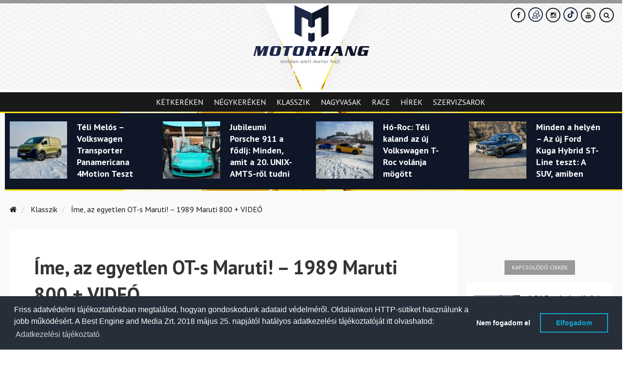

--- FILE ---
content_type: text/html; charset=UTF-8
request_url: https://www.motorhang.hu/hir/Ime-az-egyetlen-OT-s-Maruti-1989-Maruti-800-VIDEO/4261/klasszik/
body_size: 15123
content:
 <style>
html, body {
max-width: 100%;
    overflow-x: hidden;
}

.main-content-slider-full-width {
background-color: #0f1628 !important;
}
.main-content-slider .hc-item.item-layout-horizontal .hc-meta a {
color: #fff !important;
}

.main-content-slider .hc-item.item-layout-horizontal .hc-meta a:hover {
color: #aebcec !important;
}



.single-post table, .single-post th, .single-post td {
  border: 1px solid black;
}

.single-post table {
width: 100%;
}

.single-post table td {
padding: 5px;
}
</style><!doctype html>
<html>
    <head>

		<meta http-equiv="Content-Type" content="text/html; charset=utf-8" />
		<link rel="canonical" href="https://www.motorhang.hu/hir/Ime-az-egyetlen-OT-s-Maruti-1989-Maruti-800-VIDEO/4261/klasszik/" />
    
    <title>Íme, az egyetlen OT-s Maruti! – 1989 Maruti 800 + VIDEÓ</title>
    <meta name="description" content="A ’80-as években a legfejlettebb kisautó volt, amit a MERKÚR forgalmazott">
    
        <meta property="article:tag" content="Klasszik Kasztni" />
                
        <meta property="article:tag" content="Maruti" />
                
        <meta property="article:tag" content="Maruti 800" />
                
        <meta property="article:tag" content="oldtimer" />
                
        <meta property="article:tag" content="Suzuki" />
                
        <meta property="article:tag" content="Suzuki Alto" />
                
        <meta property="article:tag" content="Suzuki Maruti" />
                
        <meta property="article:tag" content="szoci autó" />
                
        <meta property="article:tag" content="veterán" />
                
        <meta property="article:tag" content="youngtimer" />
                
        <meta name="keywords" content="Klasszik Kasztni, Maruti, Maruti 800, oldtimer, Suzuki, Suzuki Alto, Suzuki Maruti, szoci autó, veterán, youngtimer, ">
            
    <meta name="viewport" content="width=device-width, initial-scale=1.0, minimum-scale=1.0, maximum-scale=1.0, user-scalable=no">

		<!-- website favicon -->
		<link href="https://www.motorhang.hu//themes/style-theme/img/style-favicon-16.ico" rel="shortcut icon" type="image/x-icon" />

		<!-- Fav and touch icons -->
		<link rel="apple-touch-icon-precomposed" sizes="144x144" href="https://www.motorhang.hu//themes/style-theme/img/style-favicon-144.png?v=1769354203"/>
		<link rel="apple-touch-icon-precomposed" sizes="114x114" href="https://www.motorhang.hu//themes/style-theme/img/style-favicon-114.png?v=1769354203"/>
		<link rel="apple-touch-icon-precomposed" sizes="72x72" href="https://www.motorhang.hu//themes/style-theme/img/style-favicon-72.png?v=1769354203"/>
		<link rel="apple-touch-icon-precomposed" href="https://www.motorhang.hu//themes/style-theme/img/style-favicon-57.png?v=1769354203"/>
		<link rel="shortcut icon" href="https://www.motorhang.hu//themes/style-theme/img/style-favicon-16.png?v=1769354203"/>

    <meta property="og:type" content="article"/>
  	<meta property="og:title" content="Íme, az egyetlen OT-s Maruti! – 1989 Maruti 800 + VIDEÓ"/>
		<meta property="og:url" content="https://www.motorhang.hu/hir/Ime-az-egyetlen-OT-s-Maruti-1989-Maruti-800-VIDEO/4261/"/>
		<meta property="og:site_name" content="Style Magazin"/>
		<meta property="fb:admins" content="100000223924958,1553837088,1240012232,1714005844,100004648742657,100001187174366"/>
    <meta property="fb:app_id" content="182518611849793"/>
    <meta property="og:description" content="A ’80-as években a legfejlettebb kisautó volt, amit a MERKÚR forgalmazott"/>
		<meta property="og:image" content="https://www.motorhang.hu/static/medias/18024/712x380/Ime-az-egyetlen-OT-s-Maruti-1989-Maruti-800-VIDEO_f3554326e64377462f39bbb76b18f95c.jpg"/>
    <link rel="sitemap" type="application/xml" title="Sitemap" href="https://www.motorhang.hu//static/sitemaps/motorhang_sitemap.xml" />
          <meta name="ff:section" content="Klasszik">
    




				<meta name="p:domain_verify" content="c3fee84b9fc37c282f057006c57ae81b"/>
		
        <link href='https://fonts.googleapis.com/css?family=Roboto+Condensed:400,300&subset=latin,latin-ext' rel='stylesheet' type='text/css'>
        <link href='https://fonts.googleapis.com/css?family=Oswald:400,700&subset=latin,latin-ext' rel='stylesheet' type='text/css'>

        <link rel="stylesheet" media="screen" href="https://www.motorhang.hu//themes/style-theme/bower_components/owlcarousel/owl-carousel/owl.carousel.css?v=1769354203">
        <link rel="stylesheet" media="screen" href="https://www.motorhang.hu//themes/style-theme/bower_components/owlcarousel/owl-carousel/owl.theme.css?v=1769354203">
        <link rel="stylesheet" media="screen" href="https://www.motorhang.hu//themes/style-theme/css/style.css?v=1769354203">
        <link rel="stylesheet" media="screen" href="https://www.motorhang.hu//themes/style-theme/css/custom.css?v=1769354203">

        <style media="screen">

        .single-post pre {
            text-align: center;
            text-transform: uppercase;
            font-family: "Oswald",sans-serif;
            font-size: 18px;
            background: transparent;
            border-radius: 0;
            border-color: #b79346;
            margin: 20px auto;
            display: table;
            padding: 10px 25px;

          }

          .single-post pre:hover {
            background: #b79346;
            color: #fff;
          }

          .single-post pre:hover a {
            color: #fff;
          }

          .fb-page {
            text-align: center;
          }

          .fb-page span {
            margin: 0 auto;
            text-align: center;
            display: flex !important;
            justify-content: center;
          }

          .post-item-img-cover {
            padding-bottom: 54%;
            height: 0;
          }

          .widget-header, .widget-header.border {
            margin-bottom: -12px;
            z-index: 3;
          }

          .widget .widget-article-title {
            font-size: 16px;
            line-height: 1.5;
          }

          .widget .widget-article-body {
            padding: 20px 15px 0 15px;
          }

          .widget-body article.small .widget-article-image {
            margin: 26px 15px 15px 15px;
          }

          .widget .widget-article-category-default, 
          .widget .widget-article-category, 
          .widget article.featured .widget-article-category {
            display: none;
          }

        </style>

              <script src="https://maps.googleapis.com/maps/api/js?v=3.exp&sensor=false&region=ES"></script>
      <script src="https://code.jquery.com/jquery-1.12.0.min.js"></script>

      <!-- Google Tag Manager -->
      <script>(function(w,d,s,l,i){w[l]=w[l]||[];w[l].push({'gtm.start':
      new Date().getTime(),event:'gtm.js'});var f=d.getElementsByTagName(s)[0],
      j=d.createElement(s),dl=l!='dataLayer'?'&l='+l:'';j.async=true;j.src=
      'https://www.googletagmanager.com/gtm.js?id='+i+dl;f.parentNode.insertBefore(j,f);
      })(window,document,'script','dataLayer','GTM-PBDNKX3');</script>
      <!-- End Google Tag Manager -->


    </head>
    <body>
          <!-- Google Tag Manager (noscript) -->
      <noscript><iframe src="https://www.googletagmanager.com/ns.html?id=GTM-PBDNKX3"
      height="0" width="0" style="display:none;visibility:hidden"></iframe></noscript>
      <!-- End Google Tag Manager (noscript) -->


    
        <div id="fb-root"></div>

<div id="sb-site" class="wrapper">

    <header
  class="hidden-xs hidden-sm text-center clearfix header-light "
  style="background-image: url('https://www.motorhang.hu//themes/style-theme/img/style-header2-bg.jpg')"
>
        <div class="row">
        <div class="col-sm-12 logo-cont">
            <a href="/">
              <img
                src="https://www.motorhang.hu//themes/style-theme/img/style-logo-main-light.png"
                data-at2x="https://www.motorhang.hu//themes/style-theme/img/style-logo-main-light@2x.png" alt="www.motorhang.hu">
            </a>
        </div>
    </div>
    <div class="row">
        <div class="col-sm-12 text-right">
                        
                                                <a class="btn-circle btn-circle-gold" target="_blank" href="https://www.facebook.com/MotorHang-105596127545903/"><i class="fa fa-facebook"></i></a>
                                          
                              <a class="" target="_blank" href="https://www.facebook.com/groups/335560687825135"><img src="https://www.motorhang.hu/static/gui/facebook-group.svg" style=" width: 30px; margin-top: -5px;" alt=""></a>
                          
                                                <a class="btn-circle btn-circle-gold" target="_blank" href="https://www.instagram.com/motorhanghu"><i class="fa fa-instagram"></i></a>
                                          
                              <a class="" target="_blank" href="https://www.tiktok.com/@motorhang"><img src="https://www.motorhang.hu/static/gui/tiktok.svg" style=" width: 30px; margin-top: -5px;" alt=""></a>
                          
                                                <a class="btn-circle btn-circle-gold" target="_blank" href="https://www.youtube.com/channel/UCGTrQkEYbFrTMjTGJdQjZHw"><i class="fa fa-youtube"></i></a>
                                          
                          <a class="btn-circle btn-circle-gold search-icon hidden-md" href="#"><i class="fa fa-search"></i></a>
            

        </div>
    </div>

</header>

<div class="cd-user-modal">
    <div class="cd-user-modal-container">

        <div id="cd-search" class="cd-search"> 

            <form action="/kulcsszo-kereses/" method="GET">
                <input type="text" id="search_keyword" class="cd-search-keyworld" name="kulcsszo" placeholder="Keresés a cikkek között">
                <button type="submit" name="search_keyword_submit" class="cd-search-button"><i class="fa fa-search"></i></button>
            </form>

        </div> 

        <a href="#0" class="cd-close-form"><i class="fa fa-times-circle-o"></i></a>
    </div><!-- .cd-user-modal-container -->
</div><!-- .cd-user-modal --><!-- Revive - Skin banner -->
<div class="skin-container visible-lg">
<div class="skin-left-cont">
<ins data-revive-zoneid="22" data-revive-id="bd7ebcb26b7f2964c3d99b70dc3c6f36"></ins>
</div><!-- .skin-left-cont -->
<div class="skin-right-cont">
<ins data-revive-zoneid="23" data-revive-id="bd7ebcb26b7f2964c3d99b70dc3c6f36"></ins>
</div><!-- .skin-right-cont -->
</div>
<!-- Revive - Skin banner -->
    <section class="left-wrapper left-wrapper-fluid hidden-xs">
      <div class="left-cont">
        
<div class="row">
	<div class="col-md-12 col-lg-12">
		<ul class="main-menu" role="navigation">
			<li class="logo-cont">
							
				<a href="/">
					<img
					src="https://www.motorhang.hu//themes/style-theme/img/style-logo-mobile.png"
					data-at2x="https://www.motorhang.hu//themes/style-theme/img/style-logo-mobile@2x.png">
				</a>
			</li>

			
                <li>
                                        <div  >
                    
                                                <a href="https://www.motorhang.hu/ketkereken/"  >
                            Kétkeréken                        </a>
                                        </div>
                    
                                    </li>

                
                <li>
                                        <div  >
                    
                                                <a href="https://www.motorhang.hu/negykereken/"  >
                            Négykeréken                        </a>
                                        </div>
                    
                                    </li>

                
                <li>
                                        <div  >
                    
                                                <a href="https://www.motorhang.hu/klasszik/"  >
                            Klasszik                        </a>
                                        </div>
                    
                                    </li>

                
                <li>
                                        <div  >
                    
                                                <a href="https://www.motorhang.hu/nagyvasak/"  >
                            Nagyvasak                        </a>
                                        </div>
                    
                                    </li>

                
                <li>
                                        <div  >
                    
                                                <a href="https://www.motorhang.hu/race/"  >
                            Race                        </a>
                                        </div>
                    
                                    </li>

                
                <li>
                                        <div  >
                    
                                                <a href="https://www.motorhang.hu/hirek/"  >
                            Hírek                        </a>
                                        </div>
                    
                                    </li>

                
                <li>
                                        <div  >
                    
                                                <a href="https://www.motorhang.hu/szervizsarok/"  >
                            Szervizsarok                        </a>
                                        </div>
                    
                                    </li>

                		</ul>

	</div>
</div>
      </div><!-- .left-cont -->
    </section><!-- /.left-wrapper -->

    
    <div class="main-wrapper no-right-sidebar">

        <section class="center-wrapper">

            <!-- Revive - Mobil - 1 -->
<style>
.style-billboard-container-mobile {
    margin-left: -20px;
    margin-right: -20px;
    margin-bottom: 20px;
}
.roadblock-container-img-responsive {
margin-left: 0;
margin-right: 0;
}

</style>

<div class="visible-xs style-billboard-container-mobile">
<ins data-revive-zoneid="21" data-revive-id="bd7ebcb26b7f2964c3d99b70dc3c6f36"></ins>
</div>

<!-- Revive - Mobil - 1 -->
              <div class="horizontal-container dark start-slider-container main-content-slider clearfix">
    <div class="main-content-slider-full-width"></div>

    <div class="row hc-body ">
        <div class="col-sm-12">
            <div class="owl-carousel" id="start-slider-carousel" style="margin-left:-10px;">

                
                
                    <div class="hc-item item-layout-horizontal underline">
                      
                        <div class="hc-image">
                          <a href="https://www.motorhang.hu/hir/Teli-Melos-Volkswagen-Transporter-Panamericana-4Motion-Teszt/5252/nagyvasak/?utm_source=stylehu&utm_medium=referral&utm_campaign=article-content-slider" title="">
                              <img alt="" class="img-responsive" src="https://www.motorhang.hu/static/medias/25772/125x125/Teli-Melos-Volkswagen-Transporter-Panamericana-4Motion-Teszt_49938dd2df526ed3ab85786b94f16738.jpg" />
                          </a>
                        </div><!-- .hc-image -->
                        <div class="hc-meta">
                            <h2><a href="https://www.motorhang.hu/hir/Teli-Melos-Volkswagen-Transporter-Panamericana-4Motion-Teszt/5252/nagyvasak/?utm_source=stylehu&utm_medium=referral&utm_campaign=article-content-slider">Téli Melós – Volkswagen Transporter Panamericana 4Motion Teszt</a></h2>
                            <span>Nagyvasak</span>
                        </div>
                        <div class="hc-item-filter"></div>
                    </div><!-- .hc-item -->
                
                    <div class="hc-item item-layout-horizontal underline">
                      
                        <div class="hc-image">
                          <a href="https://www.motorhang.hu/hir/Jubileumi-Porsche-911-a-fodij-Minden-amit-a-20-UNIX-AMTS-rol-tudni-kell/5254/hirek/?utm_source=stylehu&utm_medium=referral&utm_campaign=article-content-slider" title="">
                              <img alt="" class="img-responsive" src="https://www.motorhang.hu/static/medias/25809/125x125/Jubileumi-Porsche-911-a-fodij-Minden-amit-a-20-UNIX-AMTS-rol-tudni-kell_5417bbed080d6237a241404f5d25af64.jpg" />
                          </a>
                        </div><!-- .hc-image -->
                        <div class="hc-meta">
                            <h2><a href="https://www.motorhang.hu/hir/Jubileumi-Porsche-911-a-fodij-Minden-amit-a-20-UNIX-AMTS-rol-tudni-kell/5254/hirek/?utm_source=stylehu&utm_medium=referral&utm_campaign=article-content-slider">Jubileumi Porsche 911 a fődíj: Minden, amit a 20. UNIX-AMTS-ről tudni kell</a></h2>
                            <span>Hírek</span>
                        </div>
                        <div class="hc-item-filter"></div>
                    </div><!-- .hc-item -->
                
                    <div class="hc-item item-layout-horizontal underline">
                      
                        <div class="hc-image">
                          <a href="https://www.motorhang.hu/hir/Ho-Roc-Teli-kaland-az-uj-Volkswagen-T-Roc-volanja-mogott/5249/negykereken/hirek/?utm_source=stylehu&utm_medium=referral&utm_campaign=article-content-slider" title="">
                              <img alt="" class="img-responsive" src="https://www.motorhang.hu/static/medias/25766/125x125/Ho-Roc-Teli-kaland-az-uj-Volkswagen-T-Roc-volanja-mogott_529f92dcd1812140761dd4c1a43b6669.jpg" />
                          </a>
                        </div><!-- .hc-image -->
                        <div class="hc-meta">
                            <h2><a href="https://www.motorhang.hu/hir/Ho-Roc-Teli-kaland-az-uj-Volkswagen-T-Roc-volanja-mogott/5249/negykereken/hirek/?utm_source=stylehu&utm_medium=referral&utm_campaign=article-content-slider">Hó-Roc: Téli kaland az új Volkswagen T-Roc volánja mögött</a></h2>
                            <span>Négykeréken</span>
                        </div>
                        <div class="hc-item-filter"></div>
                    </div><!-- .hc-item -->
                
                    <div class="hc-item item-layout-horizontal underline">
                      
                        <div class="hc-image">
                          <a href="https://www.motorhang.hu/hir/Minden-a-helyen-Az-uj-Ford-Kuga-Hybrid-ST-Line-teszt-A-SUV-amiben-vegre-igazan-kenyelmesen-elferunk/5248/negykereken/?utm_source=stylehu&utm_medium=referral&utm_campaign=article-content-slider" title="">
                              <img alt="" class="img-responsive" src="https://www.motorhang.hu/static/medias/25744/125x125/Minden-a-helyen-Az-uj-Ford-Kuga-Hybrid-ST-Line-teszt-A-SUV-amiben-vegre-igazan-kenyelmesen-elferunk_d7ec10240111e6394118939a3150e7fb.jpg" />
                          </a>
                        </div><!-- .hc-image -->
                        <div class="hc-meta">
                            <h2><a href="https://www.motorhang.hu/hir/Minden-a-helyen-Az-uj-Ford-Kuga-Hybrid-ST-Line-teszt-A-SUV-amiben-vegre-igazan-kenyelmesen-elferunk/5248/negykereken/?utm_source=stylehu&utm_medium=referral&utm_campaign=article-content-slider">Minden a helyén – Az új Ford Kuga Hybrid ST-Line teszt: A SUV, amiben végre igazán kényelmesen elférünk</a></h2>
                            <span>Négykeréken</span>
                        </div>
                        <div class="hc-item-filter"></div>
                    </div><!-- .hc-item -->
                
                    <div class="hc-item item-layout-horizontal underline">
                      
                        <div class="hc-image">
                          <a href="https://www.motorhang.hu/hir/Nem-veletlen-hogy-a-belso-savban-mindig-egy-Skoda-villog-le-Skoda-Octavia-Combi-RS-2025/5245/negykereken/?utm_source=stylehu&utm_medium=referral&utm_campaign=article-content-slider" title="">
                              <img alt="" class="img-responsive" src="https://www.motorhang.hu/static/medias/25718/125x125/Nem-veletlen-hogy-a-belso-savban-mindig-egy-Skoda-villog-le-Skoda-Octavia-Combi-RS-2025_8f978b75517597ffc303ee182fc89c9b.jpg" />
                          </a>
                        </div><!-- .hc-image -->
                        <div class="hc-meta">
                            <h2><a href="https://www.motorhang.hu/hir/Nem-veletlen-hogy-a-belso-savban-mindig-egy-Skoda-villog-le-Skoda-Octavia-Combi-RS-2025/5245/negykereken/?utm_source=stylehu&utm_medium=referral&utm_campaign=article-content-slider">Nem véletlen, hogy a belső sávban mindig egy Škoda villog le - Škoda Octavia Combi RS 2025</a></h2>
                            <span>Négykeréken</span>
                        </div>
                        <div class="hc-item-filter"></div>
                    </div><!-- .hc-item -->
                
                    <div class="hc-item item-layout-horizontal underline">
                      
                        <div class="hc-image">
                          <a href="https://www.motorhang.hu/hir/Luxus-Elerheto-Aron-Omoda-9-SHS-Teszt/5243/negykereken/?utm_source=stylehu&utm_medium=referral&utm_campaign=article-content-slider" title="">
                              <img alt="" class="img-responsive" src="https://www.motorhang.hu/static/medias/25687/125x125/Luxus-Elerheto-Aron-Omoda-9-SHS-Teszt_bf90f3da0a9bd5aa90f69a9afd6b87d4.jpg" />
                          </a>
                        </div><!-- .hc-image -->
                        <div class="hc-meta">
                            <h2><a href="https://www.motorhang.hu/hir/Luxus-Elerheto-Aron-Omoda-9-SHS-Teszt/5243/negykereken/?utm_source=stylehu&utm_medium=referral&utm_campaign=article-content-slider">Luxus Elérhető Áron: Omoda 9 SHS Teszt</a></h2>
                            <span>Négykeréken</span>
                        </div>
                        <div class="hc-item-filter"></div>
                    </div><!-- .hc-item -->
                
                    <div class="hc-item item-layout-horizontal underline">
                      
                        <div class="hc-image">
                          <a href="https://www.motorhang.hu/hir/Kedvenc-receptem-MEB-platformra-Uj-Skoda-Elroq-85-Teszt/5235/negykereken/?utm_source=stylehu&utm_medium=referral&utm_campaign=article-content-slider" title="">
                              <img alt="" class="img-responsive" src="https://www.motorhang.hu/static/medias/25633/125x125/Kedvenc-receptem-MEB-platformra-Uj-Skoda-Elroq-85-Teszt_ba0f31121fe1f14efb35525c042b55fe.jpg" />
                          </a>
                        </div><!-- .hc-image -->
                        <div class="hc-meta">
                            <h2><a href="https://www.motorhang.hu/hir/Kedvenc-receptem-MEB-platformra-Uj-Skoda-Elroq-85-Teszt/5235/negykereken/?utm_source=stylehu&utm_medium=referral&utm_campaign=article-content-slider">Kedvenc receptem MEB platformra - Új Škoda Elroq 85 Teszt</a></h2>
                            <span>Négykeréken</span>
                        </div>
                        <div class="hc-item-filter"></div>
                    </div><!-- .hc-item -->
                
                    <div class="hc-item item-layout-horizontal underline">
                      
                        <div class="hc-image">
                          <a href="https://www.motorhang.hu/hir/Manga-Panda-Lexus-Rz-300e-Teszt/5234/negykereken/?utm_source=stylehu&utm_medium=referral&utm_campaign=article-content-slider" title="">
                              <img alt="" class="img-responsive" src="https://www.motorhang.hu/static/medias/25616/125x125/Manga-Panda-Lexus-Rz-300e-Teszt_56c111430351d58147840bbe940241fa.jpg" />
                          </a>
                        </div><!-- .hc-image -->
                        <div class="hc-meta">
                            <h2><a href="https://www.motorhang.hu/hir/Manga-Panda-Lexus-Rz-300e-Teszt/5234/negykereken/?utm_source=stylehu&utm_medium=referral&utm_campaign=article-content-slider">Manga Panda - Lexus Rz 300e Teszt</a></h2>
                            <span>Négykeréken</span>
                        </div>
                        <div class="hc-item-filter"></div>
                    </div><!-- .hc-item -->
                
                    <div class="hc-item item-layout-horizontal underline">
                      
                        <div class="hc-image">
                          <a href="https://www.motorhang.hu/hir/Elektromos-forradalom-a-Gibraltar-arnyekaban-Del-Andaluz-kaland-az-uj-Toyota-bZ4X-szel/5230/negykereken/?utm_source=stylehu&utm_medium=referral&utm_campaign=article-content-slider" title="">
                              <img alt="" class="img-responsive" src="https://www.motorhang.hu/static/medias/25573/125x125/Elektromos-forradalom-a-Gibraltar-arnyekaban-Del-Andaluz-kaland-az-uj-Toyota-bZ4X-szel_f5b3157b99647ae051e560b8cae8fd18.jpg" />
                          </a>
                        </div><!-- .hc-image -->
                        <div class="hc-meta">
                            <h2><a href="https://www.motorhang.hu/hir/Elektromos-forradalom-a-Gibraltar-arnyekaban-Del-Andaluz-kaland-az-uj-Toyota-bZ4X-szel/5230/negykereken/?utm_source=stylehu&utm_medium=referral&utm_campaign=article-content-slider">Elektromos forradalom a Gibraltár árnyékában - Dél-Andalúz kaland az új Toyota bZ4X-szel</a></h2>
                            <span>Négykeréken</span>
                        </div>
                        <div class="hc-item-filter"></div>
                    </div><!-- .hc-item -->
                
                    <div class="hc-item item-layout-horizontal underline">
                      
                        <div class="hc-image">
                          <a href="https://www.motorhang.hu/hir/Az-egyik-legjobb-vetel-OMODA-5-EV-Teszt/5229/negykereken/?utm_source=stylehu&utm_medium=referral&utm_campaign=article-content-slider" title="">
                              <img alt="" class="img-responsive" src="https://www.motorhang.hu/static/medias/25550/125x125/Az-egyik-legjobb-vetel-OMODA-5-EV-Teszt_da8880c6eb25487b6a06ac45b4930096.jpg" />
                          </a>
                        </div><!-- .hc-image -->
                        <div class="hc-meta">
                            <h2><a href="https://www.motorhang.hu/hir/Az-egyik-legjobb-vetel-OMODA-5-EV-Teszt/5229/negykereken/?utm_source=stylehu&utm_medium=referral&utm_campaign=article-content-slider">Az egyik legjobb vétel? – OMODA 5 EV Teszt</a></h2>
                            <span>Négykeréken</span>
                        </div>
                        <div class="hc-item-filter"></div>
                    </div><!-- .hc-item -->
                            </div><!-- #start-slider-carousel .owl-carousel -->

        </div>
    </div><!-- .hc-body -->

    <div class="clearfix"></div>
</div> <!-- .horizontal-container -->

            <div class="sidebar-right-wrapper">
                <div class="main-container posts top-content" role="main">
                    <div class="breadcrumb-container">
    <ol class="breadcrumb">
        <li>
            <a href="/"><i class="fa fa-home "></i></a>
        </li>
                    <li>
                <a href="https://www.motorhang.hu/klasszik/" title="Klasszik">Klasszik</a>
            </li>
                    <li>
                <a href="" title="Íme, az egyetlen OT-s Maruti! – 1989 Maruti 800 + VIDEÓ">Íme, az egyetlen OT-s Maruti! – 1989 Maruti 800 + VIDEÓ</a>
            </li>
            </ol>
</div>

                    <script>

    // Image gallery setup
    var contentTitle = "Íme, az egyetlen OT-s Maruti! – 1989 Maruti 800 + VIDEÓ";
    var contentDate  = "február 12, 2023";

            var imageGalleryContent = [
                    {
                mediaId: '18024',
                title: '',
                description: '',
                thumbnail: 'https://www.motorhang.hu/static/medias/18024/160x120/Ime-az-egyetlen-OT-s-Maruti-1989-Maruti-800-VIDEO_f3554326e64377462f39bbb76b18f95c.jpg',
                image: 'https://www.motorhang.hu/static/medias/18024/1200x1200/Ime-az-egyetlen-OT-s-Maruti-1989-Maruti-800-VIDEO_f3554326e64377462f39bbb76b18f95c.jpg',
            },
                ];
    
</script>
<div class="single-post">
    <article vocab="https://schema.org/" typeof="Article">
    	<div class="row">
    		<div class="col-xs-12">
				<div class="article-header">
    
            
            <h1 role="heading">
              Íme, az egyetlen OT-s Maruti! – 1989 Maruti 800 + VIDEÓ            </h1>

            <ul class="article-details breadcrumb">
                              <li property="author" class="article-details__author">
                                      <img src="https://www.stylemagazin.hu/static/files/profilk%C3%A9pek/klasszik_kasztni.png" alt="" class="author-thumb-image img-circle">
                  
                  <a rel="author" href="/szerzo/100/Klasszik Kaszni" title="Klasszik Kaszni cikke">Klasszik Kaszni</a>
                </li>
                            
                <li property="datePublished" class="article-details__date" content="February 12th 2023">
                                    február 12, 2023                </li>


                <li property="discussionUrl" class="article-details__comments">
                    <i class="fa fa-comments"></i>
                    <a href="#comments" title="">Komment</a>
                </li>
            </ul>


    
</div><!-- .article-header -->
<p class="article-lead">
    A ’80-as években a legfejlettebb kisautó volt, amit a MERKÚR forgalmazott</p>


<script>

    var contentShareUrl = 'https://graph.facebook.com/?id=https://www.motorhang.hu/hir/Ime-az-egyetlen-OT-s-Maruti-1989-Maruti-800-VIDEO/4261/';



    $( document ).ready(function() {
      $('.add-to-favorite').on('click', function() {
        var currentArticle = $(this).data('favorite');

        $.ajax({
          url: 'https:///articles/favorite//' + currentArticle + '?access_token=',
          //data: "&cmd=hideArticleAlert",
          type: "GET",
          success: function(resp) {
            console.log( "currentarticle:", currentArticle, resp );
          }
        });

      });
      console.log( "ready!" );
    });

</script>

<div style="padding-bottom:15px; padding-top:0px;">
  <!-- Revive - rovatszponzor -->
  <div class="ad-column-container" style="margin-bottom: 0;">
    <ins data-revive-zoneid="10" data-revive-id="0dc86a8bd73568f4aa8642c682274635"></ins>
  </div>
  <!-- Revive - rovatszponzor -->

</div>

<!-- Revive - Roadblock - 1 -->
<style>
.style-roadblock-cont iframe { display: flex; justify-content: center; margin: 0 auto; }
</style>
<div class="style-roadblock-cont">

<ins data-revive-zoneid="16" data-revive-id="bd7ebcb26b7f2964c3d99b70dc3c6f36"></ins>

<!-- Revive - Roadblock - 1 -->
<p>A Motorhang.hu veterán rovatában a legismertebb KGST modellekről, köztük a 601-es Trabiról, több Zsiguliról, sőt, a két- és négyütemű Wartburgokról már olvashattál. Ma egy olyan keleti klasszikust mutatunk be, amire a &rsquo;80-as években rengetegen vágytak, viszont mára már csak kevesen emlékeznek rá. Ez pedig nem más, mint a Maruti 800-as.</p>

<p>
                    <div class="img-container">
                        <a property="url" rel="bookmark" title="" class="sg-image" data-media-id="18024">
                            <img property="image" alt="" class="img-responsive" src="https://www.motorhang.hu/static/medias/18024/900x5630/Ime-az-egyetlen-OT-s-Maruti-1989-Maruti-800-VIDEO_f3554326e64377462f39bbb76b18f95c.jpg" />
                            <div class="gallery-icon sg-image" data-media-id="18024">
                                <img src="https://www.motorhang.hu//themes/style-theme/img/pic-icon.png">
                            </div>
                        </a>
                    </div><!-- .img-container -->
                <br />
A Maruti egy indiai gyártó, ami az 1980-as években mutatta be első modelljét, a 800-ast, amit a második generációs Suzuki Alto mintájára terveztek. Azonnal hatalmas sikert aratott, több országban, köztük Magyarországon is forgalmazták. A japán licensz szerint szerelt városi kisautó nálunk a Trabanttal és a Kispolszkival esett egy kategóriába, viszont azoknál jóval korszerűbb és drágább volt.</p>

<p><br />
A Magyar Maruti Klubról korábban már írtunk, viszont úgy éreztem, hogy még bőven lenni mit bemutatnunk. Pontosan ezért felvettem a kapcsolatot Ritával, a fenti képen látható &rsquo;89-es SB csomagos példány tulajdonosával, aki 29 éves korában vásárolta meg az addig egygazdás járgányt. Elmondása szerint újszerű állapotban volt, alig pár dolgot kellett rajta javítani, hogy megkaphassa az OT minősítést.</p>

<p><br />
A <a href="https://www.youtube.com/@KlasszikKasztni/videos">Klasszik Kasztni</a> csatornájának adott videóinterjúból kiderült, hogy nagy eséllyel ez az egyetlen Maruti az országban, ami oldtimer minősítéssel rendelkezik:</p>

<p><br />
<em>„Egyetlen OT-s Maruti az országban és külföldön is. Még nem hallottam semelyik kluboldalon, hogy lenne, ami kapott ilyen minősítést (&hellip;)”</em> – mondta Rita</p>

<p><br />
Ha részletesebben is érdekel a Maruti 800-as, vagy kíváncsi vagy, hogy hogyan képes egy autó 30 évesen is szinte gyári állapotban fennmaradni, nézd meg a róla készült bemutatót:<br />
<iframe allowfullscreen="" frameborder="0" height="360" src="//www.youtube.com/embed/3EkqnuL63-8?rel=0" width="640"></iframe></p>

<p>Mit gondolsz, Te annakidején hasítottál volna Marutival, vagy inkább a Kispolszki és Trabant közül választottál volna? Oszd meg Velünk véleményed és gondolataid!</p>


<a href="https://www.motorhang.hu/static/medias/18024/Ime-az-egyetlen-OT-s-Maruti-1989-Maruti-800-VIDEO_f3554326e64377462f39bbb76b18f95c.jpg" class="gallerycontainer" data-fancybox-group="thumb" title=""></a>

<!-- Revive - Roadblock - 4 -->
<ins data-revive-zoneid="19" data-revive-id="4487c23ece01f48c523e3b083743bdeb"></ins>

<!-- Revive - Roadblock - 4 -->

<ul class="article-details breadcrumb">
    <li property="keywords" class="article-details__tags">
        <i class="fa fa-bookmark"></i>
                    <a href="https://www.motorhang.hu/kulcsszo-kereses/?kulcsszo=Klasszik Kasztni">Klasszik Kasztni</a>
                    <a href="https://www.motorhang.hu/kulcsszo-kereses/?kulcsszo=Maruti">Maruti</a>
                    <a href="https://www.motorhang.hu/kulcsszo-kereses/?kulcsszo=Maruti 800">Maruti 800</a>
                    <a href="https://www.motorhang.hu/kulcsszo-kereses/?kulcsszo=oldtimer">oldtimer</a>
                    <a href="https://www.motorhang.hu/kulcsszo-kereses/?kulcsszo=Suzuki">Suzuki</a>
                    <a href="https://www.motorhang.hu/kulcsszo-kereses/?kulcsszo=Suzuki Alto">Suzuki Alto</a>
                    <a href="https://www.motorhang.hu/kulcsszo-kereses/?kulcsszo=Suzuki Maruti">Suzuki Maruti</a>
                    <a href="https://www.motorhang.hu/kulcsszo-kereses/?kulcsszo=szoci autó">szoci autó</a>
                    <a href="https://www.motorhang.hu/kulcsszo-kereses/?kulcsszo=veterán">veterán</a>
                    <a href="https://www.motorhang.hu/kulcsszo-kereses/?kulcsszo=youngtimer">youngtimer</a>
            </li>
</ul>
<hr><p>Tetszett a cikk? Oszd meg másokkal is!</p>
<script>

    var contentShareUrl = 'https://graph.facebook.com/?id=https://www.motorhang.hu/hir/Ime-az-egyetlen-OT-s-Maruti-1989-Maruti-800-VIDEO/4261/';



    $( document ).ready(function() {
      $('.add-to-favorite').on('click', function() {
        var currentArticle = $(this).data('favorite');

        $.ajax({
          url: 'https:///articles/favorite//' + currentArticle + '?access_token=',
          //data: "&cmd=hideArticleAlert",
          type: "GET",
          success: function(resp) {
            console.log( "currentarticle:", currentArticle, resp );
          }
        });

      });
      console.log( "ready!" );
    });

</script>

<div style="padding-bottom:15px; padding-top:0px;">
  <!-- Revive - rovatszponzor -->
  <div class="ad-column-container" style="margin-bottom: 0;">
    <ins data-revive-zoneid="10" data-revive-id="0dc86a8bd73568f4aa8642c682274635"></ins>
  </div>
  <!-- Revive - rovatszponzor -->

</div>

		
	<div id="author" class="author media">
				<div class="media-left">
			<img src="https://www.stylemagazin.hu/static/files/profilk%C3%A9pek/klasszik_kasztni.png" alt="" class="author-image img-circle">
		</div><!-- .media-left -->
				
		<div class="media-body">
			
			<a href="/szerzo/100/Klasszik Kaszni" class="author-name">
				Klasszik Kaszni			</a><!-- .author-name -->

			<p class="author-description">
				A Klasszik Kasztni csatornájának célja, hogy olyan nosztalgikus autókat mutasson be Neked, amikkel már csak kis eséllyel találkozhatsz az utakon – ha egyáltalán! 
A kisfilmjeinkben bemutatott veteránok között a hajdani, mára már legendássá érett népautók mellett igazi ritkaságokat is találsz, amiket csak kevesen ismernek. Ilyenek például az 1950-es évek amerikai uszonyosai, a Nissan Pike sorozata és az NSZK törpeautói.
Ha Te is rajongsz az oldtimer & youngtimer járművekért, csatlakozz közösségünkhöz YouTube-on, Instagramon és TikTokon, hogy ne maradj le legújabb klasszikusainkról! 			</p><!-- .author-description -->

			<ul class="author-contacts list-inline">
				
				
				
				
				
							</ul><!-- .author-contacts -->
		
		</div><!-- .media.body -->
	</div><!-- .author -->


<div class="single-post"></div>
    		</div>
    	</div>
    </article>
</div><!-- .single-post -->
<!-- Revive - Roadblock - 2 -->
<div class="ad-container" style="margin-top:40px; margin-bottom: 40px;">
<style>
.style-roadblock-cont ins { display: flex; justify-content: center; }

.main-container > .ad-container .roadblock-container-img-responsive {
  margin: 0 !important;
}
</style>
<div class="style-roadblock-cont">
<ins data-revive-zoneid="17" data-revive-id="bd7ebcb26b7f2964c3d99b70dc3c6f36"></ins>
</div>
</div>
<!-- Revive - Roadblock - 2 -->

<div class="sg-window">
	<div class="sg-window-background"></div>

	<div class="sg-main">
		<div class="sg-left-cont">

			<span class="fa-stack fa-lg sg-close pull-right hidden-lg hidden-md">
			  	<i class="fa fa-circle fa-stack-2x"></i>
			  	<i class="fa fa-times fa-stack-1x fa-inverse"></i>
			</span>

			<span class="fa-stack fa-lg sg-prev">
			  	<i class="fa fa-chevron-left fa-2x fa-inverse "></i>
			</span><!-- .sg-prev -->
			
						<img class="sg-view-image" alt="" src="" />

			<p class="sg-image-description"></p>

			<div class="sg-view-ad"></div><!-- .sg-view-ad -->

			<div class="sg-view-loading">
				<i class="fa fa-inverse fa-spinner fa-pulse fa-2x "></i>
			</div><!-- .sg-view-loading -->

			<span class="fa-stack fa-lg sg-next">
			  	<i class="fa fa-chevron-right fa-2x fa-inverse"></i>
			</span><!-- .sg-next -->

		</div><!-- .sg-left-cont -->
		<div class="sg-right-cont">
			<div class="row">
				<div class="col-sm-12">
					<div class="page-header">
						<a href="/">
					        <img
					        	src="https://www.motorhang.hu//themes/style-theme/img/style-logo-mobile.png"
					        	data-at2x="https://www.motorhang.hu//themes/style-theme/img/style-logo-mobile@2x.png" alt="motorhang.hu">
					    </a>

						<span class="fa-stack fa-lg sg-close pull-right">
						  	<i class="fa fa-circle fa-stack-2x"></i>
						  	<i class="fa fa-times fa-stack-1x fa-inverse"></i>
						</span>

						<!--
						<span class="fa-stack fa-lg pull-right">
						  	<i class="fa fa-circle fa-stack-2x"></i>
						  	<i class="fa fa-expand fa-stack-1x fa-inverse"></i>
						</span>
						 -->

					</div><!-- .page-header -->

					<h2 class="sg-article-title"></h2>
					<small class="sg-article-date"></small>

					<!-- @include "/social-small" -->

					<div class="sg-right-ad-container"></div>
				</div>
			</div>


			<div class="sg-image-details">
				<p class="sg-image-title"></p>
								<div class="sg-thumbnails">
					<ul></ul>
				</div>
			</div><!-- .sg-image-details -->


		</div><!-- .sg-right-cont -->


	</div><!-- .sg-main -->


	<div class="sg-main-mobile">
		<div class="sg-mobile-images">
			<div>
				<div class="page-header">
					<h2 class="sg-article-title"></h2>
					<small class="sg-article-date"></small>

					<span class="fa-stack fa-lg sg-close pull-right">
					  	<i class="fa fa-circle fa-stack-2x"></i>
					  	<i class="fa fa-times fa-stack-1x fa-inverse"></i>
					</span>
				</div><!-- .page-header -->
			</div>
		</div><!-- .sg-mobile-images -->

	</div><!-- .sg-main-mobile -->


</div><!-- .sg-window -->
                </div><!-- .main-container -->

                <div class="sidebar sidebar-1">
                    <div class="widget "><div class="widget-body widget-ad-right-container" style="min-height:0px; "><!-- Revive - Rectangle - 1 -->
<ins data-revive-zoneid="13" data-revive-id="bd7ebcb26b7f2964c3d99b70dc3c6f36"></ins>
<!-- Revive - Rectangle - 1 -->		</div><!-- .widget-body -->
							</div><!-- .widget -->
					<div class="widget "><div class="widget-header border " onClick="location.href='#'"><a href="#">Kapcsolódó cikkek</a></div><!-- .widget-header --><div class="widget-body" style="min-height:0px; "><div class="widget">
		
	<div class="widget-body">

			<article vocab="https://schema.org/" typeof="Article" class="small">

			
			<a href="https://www.motorhang.hu/hir/65-LE-vel-teptek-fel-a-Champs-Elysees-t-1899-Panhard-M2E-es-1900-Panhard-M4E-VIDEO/5202/klasszik/" property="url" rel="bookmark" title="6,5 LE-vel tépték fel a Champs-Élysées-t - 1899 Panhard M2E és 1900 Panhard M4E + VIDEÓ">
				<img property="image" alt="6,5 LE-vel tépték fel a Champs-Élysées-t - 1899 Panhard M2E és 1900 Panhard M4E + VIDEÓ" class="widget-article-image" src="https://www.motorhang.hu/static/medias/25147/125x125/65-LE-vel-teptek-fel-a-Champs-Elysees-t-1899-Panhard-M2E-es-1900-Panhard-M4E-VIDEO_d1314b17b110928a46c06151b03892c5.png" />
			</a>
			<div class="widget-article-body">
				<a class="widget-article-title" href="https://www.motorhang.hu/hir/65-LE-vel-teptek-fel-a-Champs-Elysees-t-1899-Panhard-M2E-es-1900-Panhard-M4E-VIDEO/5202/klasszik/" property="url" rel="bookmark" title="6,5 LE-vel tépték fel a Champs-Élysées-t - 1899 Panhard M2E és 1900 Panhard M4E + VIDEÓ">
					6,5 LE-vel tépték fel a Champs-Élysées-t - 1899 Panhard M2E és 1900 Panhard M4E + VIDEÓ				</a>
				<ul class="widget-article-category">
					<li><a href="#">Klasszik</a></li>
				</ul>
			</div>
		</article><!-- article small -->

	
			<article vocab="https://schema.org/" typeof="Article" class="small">

			
			<a href="https://www.motorhang.hu/hir/50-pluszos-SLEEPER-lenne-Ez-a-W108-as-meg-ma-is-ugy-suhan-mint-szalonauto-koraban-1972-Mercedes-Benz-280SE-W108-VIDEO/5147/klasszik/" property="url" rel="bookmark" title="50 pluszos SLEEPER lenne? Ez a W108-as még ma is úgy suhan, mint szalonautó korában - 1972 Mercedes-Benz 280SE (W108) + VIDEÓ">
				<img property="image" alt="50 pluszos SLEEPER lenne? Ez a W108-as még ma is úgy suhan, mint szalonautó korában - 1972 Mercedes-Benz 280SE (W108) + VIDEÓ" class="widget-article-image" src="https://www.motorhang.hu/static/medias/24403/125x125/50-pluszos-SLEEPER-lenne-Ez-a-W108-as-meg-ma-is-ugy-suhan-mint-szalonauto-koraban-1972-Mercedes-Benz-280SE-W108-VIDEO_df33cbbe7bd599f4e4e0160423ffd16e.png" />
			</a>
			<div class="widget-article-body">
				<a class="widget-article-title" href="https://www.motorhang.hu/hir/50-pluszos-SLEEPER-lenne-Ez-a-W108-as-meg-ma-is-ugy-suhan-mint-szalonauto-koraban-1972-Mercedes-Benz-280SE-W108-VIDEO/5147/klasszik/" property="url" rel="bookmark" title="50 pluszos SLEEPER lenne? Ez a W108-as még ma is úgy suhan, mint szalonautó korában - 1972 Mercedes-Benz 280SE (W108) + VIDEÓ">
					50 pluszos SLEEPER lenne? Ez a W108-as még ma is úgy suhan, mint szalonautó korában - 1972 Mercedes-Benz 280SE (W108) + VIDEÓ				</a>
				<ul class="widget-article-category">
					<li><a href="#">Klasszik</a></li>
				</ul>
			</div>
		</article><!-- article small -->

	
	
		<article vocab="https://schema.org/" typeof="Article" class="link">
			<a class="widget-article-title" href="https://www.motorhang.hu/hir/Szeretnivalo-behemot-1963-Ikarus-620-VIDEO/5128/klasszik/" property="url" rel="bookmark" title="Szeretnivaló behemót: 1963 Ikarus 620 + VIDEÓ">Szeretnivaló behemót: 1963 Ikarus 620 + VIDEÓ</a>
		</article>

	
	
		<article vocab="https://schema.org/" typeof="Article" class="link">
			<a class="widget-article-title" href="https://www.motorhang.hu/hir/Totalkartol-az-OT-ig-1995-Mercedes-Benz-A124-W124-VIDEO/5091/klasszik/" property="url" rel="bookmark" title="Totálkártól az OT-ig - 1995 Mercedes-Benz A124 (W124) + VIDEÓ">Totálkártól az OT-ig - 1995 Mercedes-Benz A124 (W124) + VIDEÓ</a>
		</article>

	
	
		<article vocab="https://schema.org/" typeof="Article" class="link">
			<a class="widget-article-title" href="https://www.motorhang.hu/hir/Igy-indult-A-Mi-Autonk-sztorija-Ime-az-elso-magyar-Swift-VIDEO/5067/klasszik/" property="url" rel="bookmark" title="Így indult A Mi Autónk sztorija. Íme, az első magyar Swift + VIDEÓ">Így indult A Mi Autónk sztorija. Íme, az első magyar Swift + VIDEÓ</a>
		</article>

	
	
		<article vocab="https://schema.org/" typeof="Article" class="link">
			<a class="widget-article-title" href="https://www.motorhang.hu/hir/Atveres-vagy-valosag-Ezert-kerul-6-millioba-egy-Lada-ujjaepitese-VIDEO/5047/klasszik/" property="url" rel="bookmark" title="Átverés vagy valóság? Ezért kerül 6 millióba egy Lada újjáépítése + VIDEÓ">Átverés vagy valóság? Ezért kerül 6 millióba egy Lada újjáépítése + VIDEÓ</a>
		</article>

	
	
		<article vocab="https://schema.org/" typeof="Article" class="link">
			<a class="widget-article-title" href="https://www.motorhang.hu/hir/Ha-Mr-Bean-melos-kocsival-jarna-biztos-ezt-a-platos-Minit-valasztana-1974-Leyland-Mini-Pickup-VIDEO/5030/klasszik/" property="url" rel="bookmark" title="Ha Mr. Bean melós kocsival járna, biztos ezt a platós Minit választaná! - 1974 Leyland Mini Pickup + VIDEÓ">Ha Mr. Bean melós kocsival járna, biztos ezt a platós Minit választaná! - 1974 Leyland Mini Pickup + VIDEÓ</a>
		</article>

	
	
		<article vocab="https://schema.org/" typeof="Article" class="link">
			<a class="widget-article-title" href="https://www.motorhang.hu/hir/Urhajo-volt-a-Ladakhoz-kepest-Ime-az-elso-magyar-Astra-VIDEO/5025/klasszik/" property="url" rel="bookmark" title="Űrhajó volt a Ladákhoz képest. Íme, az első magyar Astra! + VIDEÓ">Űrhajó volt a Ladákhoz képest. Íme, az első magyar Astra! + VIDEÓ</a>
		</article>

	
	
	</div><!-- .widget-body -->
</div><!-- .widget -->
		</div><!-- .widget-body -->
							</div><!-- .widget -->
					<div class="widget "><div class="widget-body widget-ad-right-container" style="min-height:0px; "><!-- Revive - Rectangle - 2 -->
<ins data-revive-zoneid="14" data-revive-id="bd7ebcb26b7f2964c3d99b70dc3c6f36"></ins>
<!-- Revive - Rectangle - 2 -->		</div><!-- .widget-body -->
							</div><!-- .widget -->
					<div class="widget "><div class="widget-body" style="min-height:0px; "><div id="fb-root"></div>
<script async defer crossorigin="anonymous" src="https://connect.facebook.net/hu_HU/sdk.js#xfbml=1&version=v4.0&appId=182518611849793&autoLogAppEvents=1"></script><div class="fb-page" data-href="https://www.facebook.com/MotorHang-105596127545903/" data-tabs="" data-width="" data-height="" data-small-header="false" data-adapt-container-width="true" data-hide-cover="false" data-show-facepile="true"><blockquote cite="https://www.facebook.com/MotorHang-105596127545903/" class="fb-xfbml-parse-ignore"><a href="https://www.facebook.com/MotorHang-105596127545903/">MotorHang</a></blockquote></div>		</div><!-- .widget-body -->
							</div><!-- .widget -->
					<div class="widget "><div class="widget-header border " onClick="location.href='#'"><a href="#">Heti top 10</a></div><!-- .widget-header --><div class="widget-body" style="min-height:0px; ">
	<div class="weekly-top-container">
							
			<article vocab="https://schema.org/" typeof="Article" class="small">
				
				<a href="https://www.motorhang.hu/hir/Teli-Melos-Volkswagen-Transporter-Panamericana-4Motion-Teszt/5252/nagyvasak/" property="url" rel="bookmark" title="Téli Melós – Volkswagen Transporter Panamericana 4Motion Teszt">
					<img property="image" alt="Téli Melós – Volkswagen Transporter Panamericana 4Motion Teszt" class="widget-article-image" src="https://www.motorhang.hu/static/medias/25772/125x125/Teli-Melos-Volkswagen-Transporter-Panamericana-4Motion-Teszt_49938dd2df526ed3ab85786b94f16738.jpg" />
				</a>
				<div class="widget-article-body">
					<a class="widget-article-title" href="https://www.motorhang.hu/hir/Teli-Melos-Volkswagen-Transporter-Panamericana-4Motion-Teszt/5252/nagyvasak/" property="url" rel="bookmark" title="Téli Melós – Volkswagen Transporter Panamericana 4Motion Teszt">
						Téli Melós – Volkswagen Transporter Panamericana 4Motion Teszt					</a>
					<ul class="widget-article-category">
						<li><a href="#">Nagyvasak</a></li>
					</ul>
				</div>
			</article><!-- article small -->

		
							
			<article vocab="https://schema.org/" typeof="Article" class="small">
				
				<a href="https://www.motorhang.hu/hir/Jubileumi-Porsche-911-a-fodij-Minden-amit-a-20-UNIX-AMTS-rol-tudni-kell/5254/hirek/" property="url" rel="bookmark" title="Jubileumi Porsche 911 a fődíj: Minden, amit a 20. UNIX-AMTS-ről tudni kell">
					<img property="image" alt="Jubileumi Porsche 911 a fődíj: Minden, amit a 20. UNIX-AMTS-ről tudni kell" class="widget-article-image" src="https://www.motorhang.hu/static/medias/25809/125x125/Jubileumi-Porsche-911-a-fodij-Minden-amit-a-20-UNIX-AMTS-rol-tudni-kell_5417bbed080d6237a241404f5d25af64.jpg" />
				</a>
				<div class="widget-article-body">
					<a class="widget-article-title" href="https://www.motorhang.hu/hir/Jubileumi-Porsche-911-a-fodij-Minden-amit-a-20-UNIX-AMTS-rol-tudni-kell/5254/hirek/" property="url" rel="bookmark" title="Jubileumi Porsche 911 a fődíj: Minden, amit a 20. UNIX-AMTS-ről tudni kell">
						Jubileumi Porsche 911 a fődíj: Minden, amit a 20. UNIX-AMTS-ről tudni kell					</a>
					<ul class="widget-article-category">
						<li><a href="#">Hírek</a></li>
					</ul>
				</div>
			</article><!-- article small -->

		
							
			<article vocab="https://schema.org/" typeof="Article" class="small">
				
				<a href="https://www.motorhang.hu/hir/Idozitett-bomba-a-motorhazteto-alatt-Minden-amit-az-olajban-futo-szijas-12-es-motorokrol-tudni-kell/5253/szervizsarok/" property="url" rel="bookmark" title="Időzített bomba a motorháztető alatt? – Minden, amit az olajban futó szíjas 1.2-es motorokról tudni kell">
					<img property="image" alt="Időzített bomba a motorháztető alatt? – Minden, amit az olajban futó szíjas 1.2-es motorokról tudni kell" class="widget-article-image" src="https://www.motorhang.hu/static/medias/25806/125x125/Idozitett-bomba-a-motorhazteto-alatt-Minden-amit-az-olajban-futo-szijas-12-es-motorokrol-tudni-kell_79919f0b0597c9d2788b7df3bba50ab8.jpg" />
				</a>
				<div class="widget-article-body">
					<a class="widget-article-title" href="https://www.motorhang.hu/hir/Idozitett-bomba-a-motorhazteto-alatt-Minden-amit-az-olajban-futo-szijas-12-es-motorokrol-tudni-kell/5253/szervizsarok/" property="url" rel="bookmark" title="Időzített bomba a motorháztető alatt? – Minden, amit az olajban futó szíjas 1.2-es motorokról tudni kell">
						Időzített bomba a motorháztető alatt? – Minden, amit az olajban futó szíjas 1.2-es motorokról tudni kell					</a>
					<ul class="widget-article-category">
						<li><a href="#">Szervizsarok</a></li>
					</ul>
				</div>
			</article><!-- article small -->

		
			</div><!-- .weekly-top-container -->
		</div><!-- .widget-body -->
							</div><!-- .widget -->
					<div class="widget "><div class="widget-body widget-ad-right-container" style="min-height:0px; "><!-- Revive - Rectangle - 3 -->
<ins data-revive-zoneid="15" data-revive-id="bd7ebcb26b7f2964c3d99b70dc3c6f36"></ins>
<!-- Revive - Rectangle - 3 -->		</div><!-- .widget-body -->
							</div><!-- .widget -->
					                </div><!-- /.sidebar -->

            </div><!-- /.sidebar-right-wrapper -->

            <div class="clearfix"></div>

            <!-- Revive - Scrollable ad -->
<style>
.scrollable-ad-container img { max-width:100%; height:auto; }
</style>
<div style="margin-left: -5px; margin-top: -3px; margin-right: -5px; margin-bottom: 30px; clear: both;" class="hidden-xs">

<ins data-revive-zoneid="20" data-revive-id="bd7ebcb26b7f2964c3d99b70dc3c6f36"></ins>
</div>
<!-- Revive - Scrollable ad -->



            <div class="sidebar-right-wrapper under-article">

                <div class="main-container posts bottom-content">
                    <div class="related-articles-container">
    <h2>Kapcsolódó cikkek</h2>

    <div class="row">
                <div class="col-sm-6 col-md-6 text-center">
            <div class="widget">
  <div class="widget-body">
    <article vocab="https://schema.org/" typeof="Article" class="large">

      <div class="widget-article-category">
        <a href="#">Klasszik</a>
      </div>
              <a href="https://www.motorhang.hu/hir/65-LE-vel-teptek-fel-a-Champs-Elysees-t-1899-Panhard-M2E-es-1900-Panhard-M4E-VIDEO/5202/klasszik/" property="url" rel="bookmark" title="6,5 LE-vel tépték fel a Champs-Élysées-t - 1899 Panhard M2E és 1900 Panhard M4E + VIDEÓ    ">
          <img property="image" alt="6,5 LE-vel tépték fel a Champs-Élysées-t - 1899 Panhard M2E és 1900 Panhard M4E + VIDEÓ" class="widget-article-image large" src="https://www.motorhang.hu/static/medias/25147/712x380/65-LE-vel-teptek-fel-a-Champs-Elysees-t-1899-Panhard-M2E-es-1900-Panhard-M4E-VIDEO_d1314b17b110928a46c06151b03892c5.png" />
        </a>
        
        <div class="widget-article-body">

          <a class="widget-article-title" href="https://www.motorhang.hu/hir/65-LE-vel-teptek-fel-a-Champs-Elysees-t-1899-Panhard-M2E-es-1900-Panhard-M4E-VIDEO/5202/klasszik/" property="url" rel="bookmark" title="6,5 LE-vel tépték fel a Champs-Élysées-t - 1899 Panhard M2E és 1900 Panhard M4E + VIDEÓ    ">6,5 LE-vel tépték fel a Champs-Élysées-t - 1899 Panhard M2E és 1900 Panhard M4E + VIDEÓ    </a>
          <p class="widget-article-description">
            A Panhard et Levassor egy mára már szinte elfeledett márka, de 120 éve a francia autóipar úttörője volt          </p>
          <a class="widget-article-read-more" href="https://www.motorhang.hu/hir/65-LE-vel-teptek-fel-a-Champs-Elysees-t-1899-Panhard-M2E-es-1900-Panhard-M4E-VIDEO/5202/klasszik/" property="url" rel="bookmark" title="6,5 LE-vel tépték fel a Champs-Élysées-t - 1899 Panhard M2E és 1900 Panhard M4E + VIDEÓ">olvass tovább</a>
                  </div>
      </article><!-- article large -->
  </div>
</div>
        </div>
                <div class="col-sm-6 col-md-6 text-center">
            <div class="widget">
  <div class="widget-body">
    <article vocab="https://schema.org/" typeof="Article" class="large">

      <div class="widget-article-category">
        <a href="#">Klasszik</a>
      </div>
              <a href="https://www.motorhang.hu/hir/50-pluszos-SLEEPER-lenne-Ez-a-W108-as-meg-ma-is-ugy-suhan-mint-szalonauto-koraban-1972-Mercedes-Benz-280SE-W108-VIDEO/5147/klasszik/" property="url" rel="bookmark" title="50 pluszos SLEEPER lenne? Ez a W108-as még ma is úgy suhan, mint szalonautó korában - 1972 Mercedes-Benz 280SE (W108) + VIDEÓ    ">
          <img property="image" alt="50 pluszos SLEEPER lenne? Ez a W108-as még ma is úgy suhan, mint szalonautó korában - 1972 Mercedes-Benz 280SE (W108) + VIDEÓ" class="widget-article-image large" src="https://www.motorhang.hu/static/medias/24403/712x380/50-pluszos-SLEEPER-lenne-Ez-a-W108-as-meg-ma-is-ugy-suhan-mint-szalonauto-koraban-1972-Mercedes-Benz-280SE-W108-VIDEO_df33cbbe7bd599f4e4e0160423ffd16e.png" />
        </a>
        
        <div class="widget-article-body">

          <a class="widget-article-title" href="https://www.motorhang.hu/hir/50-pluszos-SLEEPER-lenne-Ez-a-W108-as-meg-ma-is-ugy-suhan-mint-szalonauto-koraban-1972-Mercedes-Benz-280SE-W108-VIDEO/5147/klasszik/" property="url" rel="bookmark" title="50 pluszos SLEEPER lenne? Ez a W108-as még ma is úgy suhan, mint szalonautó korában - 1972 Mercedes-Benz 280SE (W108) + VIDEÓ    ">50 pluszos SLEEPER lenne? Ez a W108-as még ma is úgy suhan, mint szalonautó korában - 1972 Mercedes-Benz 280SE (W108) + VIDEÓ    </a>
          <p class="widget-article-description">
            Ez a W108-as még ma is gond nélkül tartja a 150 km/h-s tempót          </p>
          <a class="widget-article-read-more" href="https://www.motorhang.hu/hir/50-pluszos-SLEEPER-lenne-Ez-a-W108-as-meg-ma-is-ugy-suhan-mint-szalonauto-koraban-1972-Mercedes-Benz-280SE-W108-VIDEO/5147/klasszik/" property="url" rel="bookmark" title="50 pluszos SLEEPER lenne? Ez a W108-as még ma is úgy suhan, mint szalonautó korában - 1972 Mercedes-Benz 280SE (W108) + VIDEÓ">olvass tovább</a>
                  </div>
      </article><!-- article large -->
  </div>
</div>
        </div>
                <div class="col-sm-6 col-md-6 text-center">
            <div class="widget">
  <div class="widget-body">
    <article vocab="https://schema.org/" typeof="Article" class="large">

      <div class="widget-article-category">
        <a href="#">Klasszik</a>
      </div>
              <a href="https://www.motorhang.hu/hir/Szeretnivalo-behemot-1963-Ikarus-620-VIDEO/5128/klasszik/" property="url" rel="bookmark" title="Szeretnivaló behemót: 1963 Ikarus 620 + VIDEÓ    ">
          <img property="image" alt="Szeretnivaló behemót: 1963 Ikarus 620 + VIDEÓ" class="widget-article-image large" src="https://www.motorhang.hu/static/medias/24105/712x380/Szeretnivalo-behemot-1963-Ikarus-620-VIDEO_41e93c3f27cd4a3640e8972aaaee8fa9.jpg" />
        </a>
        
        <div class="widget-article-body">

          <a class="widget-article-title" href="https://www.motorhang.hu/hir/Szeretnivalo-behemot-1963-Ikarus-620-VIDEO/5128/klasszik/" property="url" rel="bookmark" title="Szeretnivaló behemót: 1963 Ikarus 620 + VIDEÓ    ">Szeretnivaló behemót: 1963 Ikarus 620 + VIDEÓ    </a>
          <p class="widget-article-description">
            A BKV a 620-as Ikarusokból fejlesztette ki az első magyar csuklós buszokat          </p>
          <a class="widget-article-read-more" href="https://www.motorhang.hu/hir/Szeretnivalo-behemot-1963-Ikarus-620-VIDEO/5128/klasszik/" property="url" rel="bookmark" title="Szeretnivaló behemót: 1963 Ikarus 620 + VIDEÓ">olvass tovább</a>
                  </div>
      </article><!-- article large -->
  </div>
</div>
        </div>
                <div class="col-sm-6 col-md-6 text-center">
            <div class="widget">
  <div class="widget-body">
    <article vocab="https://schema.org/" typeof="Article" class="large">

      <div class="widget-article-category">
        <a href="#">Klasszik</a>
      </div>
              <a href="https://www.motorhang.hu/hir/Totalkartol-az-OT-ig-1995-Mercedes-Benz-A124-W124-VIDEO/5091/klasszik/" property="url" rel="bookmark" title="Totálkártól az OT-ig - 1995 Mercedes-Benz A124 (W124) + VIDEÓ    ">
          <img property="image" alt="Totálkártól az OT-ig - 1995 Mercedes-Benz A124 (W124) + VIDEÓ" class="widget-article-image large" src="https://www.motorhang.hu/static/medias/23715/712x380/Totalkartol-az-OT-ig-1995-Mercedes-Benz-A124-W124-VIDEO_bfd5581dc8e761caefefa5d7598cf602.png" />
        </a>
        
        <div class="widget-article-body">

          <a class="widget-article-title" href="https://www.motorhang.hu/hir/Totalkartol-az-OT-ig-1995-Mercedes-Benz-A124-W124-VIDEO/5091/klasszik/" property="url" rel="bookmark" title="Totálkártól az OT-ig - 1995 Mercedes-Benz A124 (W124) + VIDEÓ    ">Totálkártól az OT-ig - 1995 Mercedes-Benz A124 (W124) + VIDEÓ    </a>
          <p class="widget-article-description">
            29 év alatt kevesebb mint 60.000 mérföldet futott ez az amerikai piacos A124-es          </p>
          <a class="widget-article-read-more" href="https://www.motorhang.hu/hir/Totalkartol-az-OT-ig-1995-Mercedes-Benz-A124-W124-VIDEO/5091/klasszik/" property="url" rel="bookmark" title="Totálkártól az OT-ig - 1995 Mercedes-Benz A124 (W124) + VIDEÓ">olvass tovább</a>
                  </div>
      </article><!-- article large -->
  </div>
</div>
        </div>
                <div class="col-sm-6 col-md-6 text-center">
            <div class="widget">
  <div class="widget-body">
    <article vocab="https://schema.org/" typeof="Article" class="large">

      <div class="widget-article-category">
        <a href="#">Klasszik</a>
      </div>
              <a href="https://www.motorhang.hu/hir/Igy-indult-A-Mi-Autonk-sztorija-Ime-az-elso-magyar-Swift-VIDEO/5067/klasszik/" property="url" rel="bookmark" title="Így indult A Mi Autónk sztorija. Íme, az első magyar Swift + VIDEÓ    ">
          <img property="image" alt="Így indult A Mi Autónk sztorija. Íme, az első magyar Swift + VIDEÓ" class="widget-article-image large" src="https://www.motorhang.hu/static/medias/23455/712x380/Igy-indult-A-Mi-Autonk-sztorija-Ime-az-elso-magyar-Swift-VIDEO_bd47ac6f57fea45facec4f188005d403.jpg" />
        </a>
        
        <div class="widget-article-body">

          <a class="widget-article-title" href="https://www.motorhang.hu/hir/Igy-indult-A-Mi-Autonk-sztorija-Ime-az-elso-magyar-Swift-VIDEO/5067/klasszik/" property="url" rel="bookmark" title="Így indult A Mi Autónk sztorija. Íme, az első magyar Swift + VIDEÓ    ">Így indult A Mi Autónk sztorija. Íme, az első magyar Swift + VIDEÓ    </a>
          <p class="widget-article-description">
            A Suzuki Swiftek 1992. október 5-e óta a magyar utcakép nélkülözhetetlen képét alkotják          </p>
          <a class="widget-article-read-more" href="https://www.motorhang.hu/hir/Igy-indult-A-Mi-Autonk-sztorija-Ime-az-elso-magyar-Swift-VIDEO/5067/klasszik/" property="url" rel="bookmark" title="Így indult A Mi Autónk sztorija. Íme, az első magyar Swift + VIDEÓ">olvass tovább</a>
                  </div>
      </article><!-- article large -->
  </div>
</div>
        </div>
                <div class="col-sm-6 col-md-6 text-center">
            <div class="widget">
  <div class="widget-body">
    <article vocab="https://schema.org/" typeof="Article" class="large">

      <div class="widget-article-category">
        <a href="#">Klasszik</a>
      </div>
              <a href="https://www.motorhang.hu/hir/Atveres-vagy-valosag-Ezert-kerul-6-millioba-egy-Lada-ujjaepitese-VIDEO/5047/klasszik/" property="url" rel="bookmark" title="Átverés vagy valóság? Ezért kerül 6 millióba egy Lada újjáépítése + VIDEÓ    ">
          <img property="image" alt="Átverés vagy valóság? Ezért kerül 6 millióba egy Lada újjáépítése + VIDEÓ" class="widget-article-image large" src="https://www.motorhang.hu/static/medias/23265/712x380/Atveres-vagy-valosag-Ezert-kerul-6-millioba-egy-Lada-ujjaepitese-VIDEO_b029c30f51758f82c8759ec38fe9a61f.jpg" />
        </a>
        
        <div class="widget-article-body">

          <a class="widget-article-title" href="https://www.motorhang.hu/hir/Atveres-vagy-valosag-Ezert-kerul-6-millioba-egy-Lada-ujjaepitese-VIDEO/5047/klasszik/" property="url" rel="bookmark" title="Átverés vagy valóság? Ezért kerül 6 millióba egy Lada újjáépítése + VIDEÓ    ">Átverés vagy valóság? Ezért kerül 6 millióba egy Lada újjáépítése + VIDEÓ    </a>
          <p class="widget-article-description">
            Gyári újkori állapotát meghazudtoló, FIVA minősített Ezeröcsit (VAZ-21061) filmeztünk          </p>
          <a class="widget-article-read-more" href="https://www.motorhang.hu/hir/Atveres-vagy-valosag-Ezert-kerul-6-millioba-egy-Lada-ujjaepitese-VIDEO/5047/klasszik/" property="url" rel="bookmark" title="Átverés vagy valóság? Ezért kerül 6 millióba egy Lada újjáépítése + VIDEÓ">olvass tovább</a>
                  </div>
      </article><!-- article large -->
  </div>
</div>
        </div>
            </div>

</div>
<!-- Revive - Roadblock - 3 -->
<style>
.style-roadblock-cont ins { display: flex; justify-content: center; }
</style>
<div class="style-roadblock-cont">
<ins data-revive-zoneid="18" data-revive-id="bd7ebcb26b7f2964c3d99b70dc3c6f36"></ins>
</div>
<!-- Revive - Roadblock - 3 --><div class="post-container">
    <h2>Legolvasottabb írások</h2>

    <div class="row">
                <div class="col-sm-6 col-md-4 text-center">
            <div class="widget">
  <div class="widget-body">
    <article vocab="https://schema.org/" typeof="Article" class="large">

      <div class="widget-article-category">
        <a href="#"></a>
      </div>
              <a href="https://www.motorhang.hu/hir/Teli-Melos-Volkswagen-Transporter-Panamericana-4Motion-Teszt/5252/nagyvasak/" property="url" rel="bookmark" title="Téli Melós – Volkswagen Transporter Panamericana 4Motion Teszt    ">
          <img property="image" alt="Téli Melós – Volkswagen Transporter Panamericana 4Motion Teszt" class="widget-article-image large" src="https://www.motorhang.hu/static/medias/25772/960x1040/Teli-Melos-Volkswagen-Transporter-Panamericana-4Motion-Teszt_49938dd2df526ed3ab85786b94f16738.jpg" />
        </a>
        
        <div class="widget-article-body">

          <a class="widget-article-title" href="https://www.motorhang.hu/hir/Teli-Melos-Volkswagen-Transporter-Panamericana-4Motion-Teszt/5252/nagyvasak/" property="url" rel="bookmark" title="Téli Melós – Volkswagen Transporter Panamericana 4Motion Teszt    ">Téli Melós – Volkswagen Transporter Panamericana 4Motion Teszt    </a>
          <p class="widget-article-description">
                      </p>
          <a class="widget-article-read-more" href="https://www.motorhang.hu/hir/Teli-Melos-Volkswagen-Transporter-Panamericana-4Motion-Teszt/5252/nagyvasak/" property="url" rel="bookmark" title="Téli Melós – Volkswagen Transporter Panamericana 4Motion Teszt">olvass tovább</a>
                  </div>
      </article><!-- article large -->
  </div>
</div>
        </div>
                <div class="col-sm-6 col-md-4 text-center">
            <div class="widget">
  <div class="widget-body">
    <article vocab="https://schema.org/" typeof="Article" class="large">

      <div class="widget-article-category">
        <a href="#"></a>
      </div>
              <a href="https://www.motorhang.hu/hir/Jubileumi-Porsche-911-a-fodij-Minden-amit-a-20-UNIX-AMTS-rol-tudni-kell/5254/hirek/" property="url" rel="bookmark" title="Jubileumi Porsche 911 a fődíj: Minden, amit a 20. UNIX-AMTS-ről tudni kell    ">
          <img property="image" alt="Jubileumi Porsche 911 a fődíj: Minden, amit a 20. UNIX-AMTS-ről tudni kell" class="widget-article-image large" src="https://www.motorhang.hu/static/medias/25809/960x1040/Jubileumi-Porsche-911-a-fodij-Minden-amit-a-20-UNIX-AMTS-rol-tudni-kell_5417bbed080d6237a241404f5d25af64.jpg" />
        </a>
        
        <div class="widget-article-body">

          <a class="widget-article-title" href="https://www.motorhang.hu/hir/Jubileumi-Porsche-911-a-fodij-Minden-amit-a-20-UNIX-AMTS-rol-tudni-kell/5254/hirek/" property="url" rel="bookmark" title="Jubileumi Porsche 911 a fődíj: Minden, amit a 20. UNIX-AMTS-ről tudni kell    ">Jubileumi Porsche 911 a fődíj: Minden, amit a 20. UNIX-AMTS-ről tudni kell    </a>
          <p class="widget-article-description">
                      </p>
          <a class="widget-article-read-more" href="https://www.motorhang.hu/hir/Jubileumi-Porsche-911-a-fodij-Minden-amit-a-20-UNIX-AMTS-rol-tudni-kell/5254/hirek/" property="url" rel="bookmark" title="Jubileumi Porsche 911 a fődíj: Minden, amit a 20. UNIX-AMTS-ről tudni kell">olvass tovább</a>
                  </div>
      </article><!-- article large -->
  </div>
</div>
        </div>
                <div class="col-sm-6 col-md-4 text-center">
            <div class="widget">
  <div class="widget-body">
    <article vocab="https://schema.org/" typeof="Article" class="large">

      <div class="widget-article-category">
        <a href="#"></a>
      </div>
              <a href="https://www.motorhang.hu/hir/Idozitett-bomba-a-motorhazteto-alatt-Minden-amit-az-olajban-futo-szijas-12-es-motorokrol-tudni-kell/5253/szervizsarok/" property="url" rel="bookmark" title="Időzített bomba a motorháztető alatt? – Minden, amit az olajban futó szíjas 1.2-es motorokról tudni kell    ">
          <img property="image" alt="Időzített bomba a motorháztető alatt? – Minden, amit az olajban futó szíjas 1.2-es motorokról tudni kell" class="widget-article-image large" src="https://www.motorhang.hu/static/medias/25806/960x1040/Idozitett-bomba-a-motorhazteto-alatt-Minden-amit-az-olajban-futo-szijas-12-es-motorokrol-tudni-kell_79919f0b0597c9d2788b7df3bba50ab8.jpg" />
        </a>
        
        <div class="widget-article-body">

          <a class="widget-article-title" href="https://www.motorhang.hu/hir/Idozitett-bomba-a-motorhazteto-alatt-Minden-amit-az-olajban-futo-szijas-12-es-motorokrol-tudni-kell/5253/szervizsarok/" property="url" rel="bookmark" title="Időzített bomba a motorháztető alatt? – Minden, amit az olajban futó szíjas 1.2-es motorokról tudni kell    ">Időzített bomba a motorháztető alatt? – Minden, amit az olajban futó szíjas 1.2-es motorokról tudni kell    </a>
          <p class="widget-article-description">
                      </p>
          <a class="widget-article-read-more" href="https://www.motorhang.hu/hir/Idozitett-bomba-a-motorhazteto-alatt-Minden-amit-az-olajban-futo-szijas-12-es-motorokrol-tudni-kell/5253/szervizsarok/" property="url" rel="bookmark" title="Időzített bomba a motorháztető alatt? – Minden, amit az olajban futó szíjas 1.2-es motorokról tudni kell">olvass tovább</a>
                  </div>
      </article><!-- article large -->
  </div>
</div>
        </div>
            </div>
</div>
<style>
.responsive-banner img {
height: auto;
max-width: 940px;
width: 100%;
}

.widget-ad-right-container {
   /* min-height: 200px !important;*/
 margin: 0 -20px;
background-color: inherit;
}
</style>
<div class="responsive-banner">
<!-- Revive Adserver Asynchronous JS Tag - Generated with Revive Adserver v4.1.3 -->
<!-- 
<ins data-revive-zoneid="65" data-revive-id="bd7ebcb26b7f2964c3d99b70dc3c6f36"></ins> -->
</div>                </div><!-- /.blog-container -->

                <div class="sidebar sidebar-2">
                    <div style="height: 20px; width: 100%;"></div>
<div id="fb-root"></div>
<script async defer crossorigin="anonymous" src="https://connect.facebook.net/hu_HU/sdk.js#xfbml=1&version=v4.0&appId=182518611849793&autoLogAppEvents=1"></script><div class="fb-page" data-href="https://www.facebook.com/MotorHang-105596127545903/" data-tabs="" data-width="" data-height="" data-small-header="false" data-adapt-container-width="true" data-hide-cover="false" data-show-facepile="true"><blockquote cite="https://www.facebook.com/MotorHang-105596127545903/" class="fb-xfbml-parse-ignore"><a href="https://www.facebook.com/MotorHang-105596127545903/">MotorHang</a></blockquote></div>
<div style="height: 20px; width: 100%;"></div></div><div class="row ">                </div>

            </div><!-- /.sidebar-right-wrapper -->


        </section><!-- /.center-wrapper -->

    </div><!-- /.main-wrapper -->

    


<footer>

    <!-- Instagram row  -->
    <div class="instagram-conteiner">
      <div class="insta-left">
        <img src="/themes/style-theme/img/logo.png" alt="motorhang.hu">
        <br><br>
        <a href="https://www.instagram.com/motorhanghu/" target='_blank'>
          <img src="/themes/style-theme/img/btn.png"  alt="motorhang.hu">
        </a>
      
      </div>
      <div class="insta-widget">
       <!-- LightWidget WIDGET --><script src="https://cdn.lightwidget.com/widgets/lightwidget.js"></script><iframe src="https://cdn.lightwidget.com/widgets/f3e922c57e415f24a4a7151f505dd79e.html" scrolling="no" allowtransparency="true" class="lightwidget-widget" style="width:100%;border:0;overflow:hidden;"></iframe>
      </div>
    </div>

    <!-- Instagram row  -->

    <div class="footer-container">


        <div class=" row footer-wrapper">

            <div class="row">
              <div class="col-sm-12">
                <div class="text-center">
<style>
  .footer-inner-ul {
    display:flex;
justify-content: center;
  }
</style>
    <ul class="list-inline footer-inner-ul">
        <li>
 
        </li>

        <li>
            <a href="https://www.drivingcamp.hu" title="" target="_blank">
                <img alt="" class="img-responsive lazy"  src="https://www.motorhang.hu/static/files/hirdetesek/footer_partnerek/logo-DC.jpg" />
            </a>
        </li>

       <li>
          <a href="http://www.flottaman.hu" title="" target="_blank">
            <img alt="" class="img-responsive lazy"  src="https://www.motorhang.hu/static/files/hirdetesek/footer_partnerek/flottaman-logo.jpg" />
          </a>
        </li>


    </ul>
</div>              </div>
            </div>


            <div class="row">
                <div class="col-md-12 text-center">

                
                  
                  <div class="row sitemap">
                                            <div class="col-md-2 col-sm-3 col-xs-6">
                            <h4>
                                <a href="https://www.motorhang.hu/ketkereken/" title="Kétkeréken">
                                    Kétkeréken                                </a>
                            </h4>
                                                    </div><!-- sitemap col -->
                                            <div class="col-md-2 col-sm-3 col-xs-6">
                            <h4>
                                <a href="https://www.motorhang.hu/negykereken/" title="Négykeréken">
                                    Négykeréken                                </a>
                            </h4>
                                                    </div><!-- sitemap col -->
                                            <div class="col-md-2 col-sm-3 col-xs-6">
                            <h4>
                                <a href="https://www.motorhang.hu/klasszik/" title="Klasszik">
                                    Klasszik                                </a>
                            </h4>
                                                    </div><!-- sitemap col -->
                                            <div class="col-md-2 col-sm-3 col-xs-6">
                            <h4>
                                <a href="https://www.motorhang.hu/nagyvasak/" title="Nagyvasak">
                                    Nagyvasak                                </a>
                            </h4>
                                                    </div><!-- sitemap col -->
                                            <div class="col-md-2 col-sm-3 col-xs-6">
                            <h4>
                                <a href="https://www.motorhang.hu/race/" title="Race">
                                    Race                                </a>
                            </h4>
                                                    </div><!-- sitemap col -->
                                            <div class="col-md-2 col-sm-3 col-xs-6">
                            <h4>
                                <a href="https://www.motorhang.hu/hirek/" title="Hírek">
                                    Hírek                                </a>
                            </h4>
                                                    </div><!-- sitemap col -->
                                            <div class="col-md-2 col-sm-3 col-xs-6">
                            <h4>
                                <a href="https://www.motorhang.hu/szervizsarok/" title="Szervizsarok">
                                    Szervizsarok                                </a>
                            </h4>
                                                    </div><!-- sitemap col -->
                                      </div>
                  
                </div>

                
            </div>



        </div><!-- /.footer-wrapper -->
    </div><!-- /.footer-container -->
    <div class="footer2-container">
        <div class="footer2-wrapper">
            <div class="row footerCopyContainer ">
                <div class="col-sm-6 ">

                    <ul class="list-inline">
                        <li><a href="https://www.motorhang.hu/kapcsolat/">kapcsolat</a></li>
                        <li><a href="https://www.motorhang.hu/jogi-nyilatkozat/">jogi nyilatkozat</a></li>
                        <li><a href="https://www.motorhang.hu/impresszum/">impresszum</a></li>
                                                  <li><a href="https://www.motorhang.hu/adatvedelem/">adatvedelem</a></li>
                                                <li><a href="/jatekszabalyzat">játékszabályzat</a></li>
                        <!-- <li><a href="https://www.motorhang.hu/cache/lastest.xml">rss</a></li> -->
                    </ul>

                </div>
                <div class="col-sm-6 text-right">
                    © motorhang.hu Copyright 2026 | Best Engine and Media Zrt.
                </div>
            </div><!-- /.footerCopyContainer -->
        </div><!-- /.footer2-wrapper -->
    </div><!-- /.footer2-container -->

</footer>

</div><!-- /.wrapper / #sb-site -->
<div class="sb-navbar sb-slide visible-xs visible-sm ">
    <div class="row">
        <div class="col-xs-2 sb-left-button">
            <a href="#menu">
                <i class="fa fa-bars fa-2x  pull-left" style="cursor: pointer;"></i>
            </a>
        </div>
        <div class="col-xs-8 text-center">
            <div class="inline-logo">
                <a href="/">

                  <img src="https://www.motorhang.hu//themes/style-theme/img/style-logo-mobile.png"
                       data-at2x="https://www.motorhang.hu//themes/style-theme/img/style-logo-mobile@2x.png" alt="">
                                    </a>
            </div>
        </div>
        <div class="col-xs-2 sb-right-button text-right">
            <a class="search-icon" href="#">
                <i class="fa fa-search"></i>
            </a>
        </div>

    </div>

</div><!-- / .sb-navbar -->

<div id="menu" role="navigation">
    <ul>
        <li class="hidden-xs hidden-lg hidden-sm logo-cont">

            <!-- <h1>STYLE.HU</h1>
            <h2>Élni tudni kell</h2> -->
            <a href="/">
                             <img src="https://www.motorhang.hu//themes/style-theme/img/style-logo-mobile.png"
                    data-at2x="https://www.motorhang.hu//themes/style-theme/img/style-logo-mobile@2x.png" alt="">
            </a>
        </li>

        
                <li>
                    
                                                <a href="https://www.motorhang.hu/ketkereken/"  >
                            Kétkeréken                        </a>
                    
                                    </li>

                
                <li>
                    
                                                <a href="https://www.motorhang.hu/negykereken/"  >
                            Négykeréken                        </a>
                    
                                    </li>

                
                <li>
                    
                                                <a href="https://www.motorhang.hu/klasszik/"  >
                            Klasszik                        </a>
                    
                                    </li>

                
                <li>
                    
                                                <a href="https://www.motorhang.hu/nagyvasak/"  >
                            Nagyvasak                        </a>
                    
                                    </li>

                
                <li>
                    
                                                <a href="https://www.motorhang.hu/race/"  >
                            Race                        </a>
                    
                                    </li>

                
                <li>
                    
                                                <a href="https://www.motorhang.hu/hirek/"  >
                            Hírek                        </a>
                    
                                    </li>

                
                <li>
                    
                                                <a href="https://www.motorhang.hu/szervizsarok/"  >
                            Szervizsarok                        </a>
                    
                                    </li>

                
        <li class="visible-xs hidden-lg hidden-sm ">

            <a href="/">
               <img src="https://www.motorhang.hu//themes/style-theme/img/mobil-logo.png" class="img-responsive mobile-slide-logo" alt="">
            </a>
        </li>

        

        
    </ul>
</div><!-- / .sb-left -->
	</div><!-- / #sb-site -->

    <!-- back to top button -->
    <a href="#0" class="scroll-top"><i class="fa fa-angle-up fa-2x"></i></a>

        <script>
          window.fbAsyncInit = function() {

            FB.init({
                appId      : '182518611849793', //'253622461456567',
                xfbml      : true,
                version    : 'v2.8'
            });


            FB.Event.subscribe('edge.create', function(targetUrl) {
                //console.log( 'facebook event listener - subscribe' );

                dataLayer.push({
                    'event' : 'socialButtonClick',
                    'pageURL': location.pathname + location.search + location.hash,
                    'socialButton' : 'fb-like'
                });
            });

						/* make the API call */
						// console.log("response start");
						//
						// FB.api(
						// 	"/",
					  //   {
					  //       "id": "http:\/\/www.motorhang.hu\/hir\/Jozsef-Attila-versek-a-magyar-kolteszet-napjara\/17254\/stylenews\/kultur-kitero?access_token=<ACCESS_TOKEN>"
					  //   },
					  //   function (response) {
						// 		console.log('resp:', response);
					  //     if (response && !response.error) {
					  //       /* handle the result */
					  //     }
					  //   }
						// );


          };

          (function(d, s, id){
             var js, fjs = d.getElementsByTagName(s)[0];
             if (d.getElementById(id)) {return;}
             js = d.createElement(s); js.id = id;
             js.src = "//connect.facebook.net/hu_HU/sdk.js";
             fjs.parentNode.insertBefore(js, fjs);
           }(document, 'script', 'facebook-jssdk'));
        </script>

        
				<script src="https://www.motorhang.hu//themes/style-theme/js/main.min.js?v=1769354203"></script>

				        <script>!function(d,s,id){var js,fjs=d.getElementsByTagName(s)[0];if(!d.getElementById(id)){js=d.createElement(s);js.id=id;js.src="//platform.twitter.com/widgets.js";fjs.parentNode.insertBefore(js,fjs);}}(document,"script","twitter-wjs");</script>

			
				
				<link rel="stylesheet" type="text/css" href="//cdnjs.cloudflare.com/ajax/libs/cookieconsent2/3.0.3/cookieconsent.min.css" />
				<script src="//cdnjs.cloudflare.com/ajax/libs/cookieconsent2/3.0.3/cookieconsent.min.js"></script>
				<script>
				window.addEventListener("load", function(){
				window.cookieconsent.initialise({
				  "palette": {
				    "popup": {
				      "background": "#252e39"
				    },
				    "button": {
				      "background": "transparent",
				      "text": "#14a7d0",
				      "border": "#14a7d0"
				    }
				  },
				  "type": "opt-out",
				  "content": {
				    "message": "Friss adatvédelmi tájékoztatónkban megtalálod, hogyan gondoskodunk adataid védelméről. Oldalainkon HTTP-sütiket használunk a jobb működésért. A Best Engine and Media Zrt. 2018 május 25. napjától hatályos adatkezelési tájékoztatóját itt olvashatod:",
				    "dismiss": "Elfogadom",
				    "deny": "Nem fogadom el",
				    "link": "Adatkezelési tájékoztató",
				    "href": "https://www.motorhang.hu/adatvedelem/"
				  }
				})});
				</script>

				<!-- End Cookie Consent plugin -->


    </body>
</html>
<!-- Revive - Async script -->
<!--
<script async src="//ads.website.hu/www/delivery/asyncjs.php"></script>
-->
<script async src="//ads.ycd.hu/www/delivery/asyncjs.php"></script>

<!-- Revive - Async script -->

--- FILE ---
content_type: text/css
request_url: https://www.motorhang.hu//themes/style-theme/css/custom.css?v=1769354203
body_size: 1055
content:

	.post-container .row {
		display: flex;
		flex-wrap: wrap;
	}

.main-content-slider-full-width {
    background-color: #0f1628 !important;
}

.main-content-slider .hc-item.item-layout-horizontal .hc-meta a {
	color: #fff !important;
}

.main-content-slider .hc-item.item-layout-horizontal .hc-meta a:hover {
	color: #aebcec !important;
}

.left-wrapper,
.footer-container {
	position: relative;

}

.left-wrapper::after,
.main-content-slider-full-width::after,
.sb-navbar::after,
.footer-container::after {
 
 
	 width: 100%;
	 height: 3px;
	 content: ' ';
	 display: block;
	 position: absolute;
	 left: 0;
	 right: 0;
	 bottom: -3px;
	 margin: auto;
	 background-image: url('/themes/style-theme/img/line.jpg');
	 background-size: cover;
	 background-position: center;
	 z-index:1;
 
}

.mm-title {
	visibility: hidden;
}

.mm-footer {
	visibility: hidden;
}

.mobile-slide-logo {
	max-width: 200px;
	margin: 30px auto 0 auto;
}

@media only screen and (max-width: 768px) {
	
	.mm-menu {
		background-color: #0d1020;
		border-left: 30px solid #1c223c;
	}

	.mm-menu .mm-list li a {
		text-transform: uppercase;
		font-size: 20px;
		color: #fff;
	}
	
}

.footer-wrapper .sitemap {
	display: flex;
	flex-wrap: wrap;
	justify-content: center;
	margin-top: 0;
}

.footer-wrapper .sitemap .col-md-2 {
	width: auto;
}

.footer-wrapper .sitemap .col-md-2 a {
	font-size:14px;
}

.footer-wrapper .sitemap .col-md-2 h4 {
	padding-bottom: 0;
}

.footer-wrapper {
	padding: 20px;
}

.sidebar .widget .widget-article-category {
	display: block !important;

}

.sidebar .widget .widget-article-category a {
	background-color: transparent;
	padding: 0;
	color: #d4a71e;
}

.sidebar .widget-body article.small .widget-article-image {
	margin-bottom: 0 !important;

}

.sidebar .widget-body article.link .widget-article-title {
	padding: 10px 40px 0px 16px;
}


.instagram-conteiner {
	display: flex;
	justify-content: center;
	align-items: center;
	width: 100%;
	padding: 20px;
}


.insta-left {
	display: flex;
	flex-direction: column;
	align-items: center;
	justify-content: center;
	padding: 20px 0;
	width: 190px;
	text-align: center;
}

.insta-widget {
	padding: 20px 0;
	text-align: center;
	max-width: 1090px;
	width: calc( 100% - 190px) ; 
}


@media only screen and (max-width: 992px) {

	.instagram-conteiner {
		flex-direction: column;
	}

	.insta-widget { 
		width: 100%;
	}

}


dl.article-list {
	padding-bottom: 0px;	
	margin-top: 40px;
  width: 100%;
  overflow: hidden;
	border-top: 1px solid #ececec;
}

dl.article-list dt {
  float: left;
  width: 50%;
	height: 30px;
	overflow: hidden;
  padding: 5px 20px;
	margin: 0;
	text-align: right;
	border-bottom: 1px solid #ececec;
	font-weight: normal;
	font-size: 14px;
}

dl.article-list dd {
  float: left;
	width: 50%;
	height: 30px;
	overflow: hidden;
  padding: 5px 20px;
	margin: 0;
	border-bottom: 1px solid #ececec;
	font-weight: bold;
	font-size: 14px;
}


@media only screen and (max-width: 768px) {
	dl.article-list dt {
		font-size: 12px;
		padding: 5px 10px;
	}
	
	dl.article-list dd {
		font-size: 12px;
		padding: 5px 10px;
	}	
}


.single-post article a {
	color: #d4a71e;
	-webkit-transition: all 0.2s;
	transition: all 0.2s;
}

.single-post article a:hover {
	color: #666;
}

--- FILE ---
content_type: image/svg+xml
request_url: https://www.motorhang.hu/static/gui/tiktok.svg
body_size: 837
content:
<?xml version="1.0" encoding="utf-8"?>
<!-- Generator: Adobe Illustrator 25.0.0, SVG Export Plug-In . SVG Version: 6.00 Build 0)  -->
<svg version="1.1" id="Layer_1" xmlns="http://www.w3.org/2000/svg" xmlns:xlink="http://www.w3.org/1999/xlink" x="0px" y="0px"
	 viewBox="0 0 30 30" style="enable-background:new 0 0 30 30;" xml:space="preserve">
<style type="text/css">
	.st0{fill:#1D2749;}
</style>
<path class="st0" d="M15,2c7.2,0,13,5.8,13,13s-5.8,13-13,13S2,22.2,2,15S7.8,2,15,2 M15,0C6.7,0,0,6.7,0,15s6.7,15,15,15
	s15-6.7,15-15S23.3,0,15,0L15,0z"/>
<path class="st0" d="M15.8,7.1h2.6c0,0-0.1,3.3,3.6,3.6v2.6c0,0-2,0.1-3.6-1.1l0,5.3c0,2.7-2.2,4.8-4.8,4.8s-4.8-2.2-4.8-4.8
	c0-2.7,2.2-4.8,4.8-4.8h0.7v2.6v0.1c-1.2-0.4-2.4,0.3-2.7,1.4c-0.4,1.2,0.3,2.4,1.4,2.7s2.4-0.3,2.7-1.4c0.1-0.2,0.1-0.4,0.1-0.7
	L15.8,7.1z"/>
</svg>


--- FILE ---
content_type: application/javascript
request_url: https://www.motorhang.hu//themes/style-theme/js/main.min.js?v=1769354203
body_size: 33467
content:
function initScrollableContainers(){initLeftMenu(),initScrollableSidebar(".sidebar-1",!1,".top-content"),initScrollableSidebar(".sidebar-2",!1,".bottom-content"),initScrollableSidebar(".social-container",!1,".main-container")}function initLeftMenu(t,e){var i=$(".left-wrapper"),n=$window.width(),o=$("footer").offset().top,s=$("footer").outerHeight(!0);i.scrollToFixed({offsets:!0,dontSetWidth:!0,removeOffsets:!0,zIndex:50,preFixed:function(){},preAbsolute:function(){},fixed:function(){$(".left-cont .logo-cont").css("display","inline-block"),$(".left-cont .logo-cont img").show()},postFixed:function(){$(".left-cont .logo-cont").hide(),$(".left-cont .logo-cont img").hide()}})}function initScrollableSidebar(t,e,i){$(i).outerHeight()>$(t).outerHeight()?$(t).scrollToFixed({marginTop:0,limit:function(){var e;return $(t).parent().offset().top+$(t).parent().outerHeight(!0)-$(t).outerHeight(!0)},offsets:!0,dontSetWidth:!0,removeOffsets:!0,zIndex:40,preFixed:function(){},fixed:function(){var e=$(".main-container").offset().left+$(".main-container").outerWidth()-$(t).outerWidth();setTimeout((function(){$(t).css({left:e})}),0)},preAbsolute:function(){e&&(leftCont.addClass("left-cont-position-bottom"),leftCont.removeClass("left-cont-position-fixed"))}}):fixHeight(t,i,!1)}function fixHeight(t,e,i){i?$(e).css({"min-height":"0px"}):$(e).outerHeight()<$(t).outerHeight()&&$(e).css({"min-height":$(t).outerHeight()+"px"})}function checkWidth(){var t=$window.width();t>=breakpoint1?(leftContMarginTop=$(window).height()-$(".left-cont").outerHeight(!0)-40,leftContLimit=$("footer").offset().top-$(".left-cont").outerHeight(!0)-20,fixHeight(".sidebar-1",".top-content",!1),fixHeight(".sidebar-2",".bottom-content",!1)):t<breakpoint1&&t>=breakpoint2||t<breakpoint2&&t>=breakpoint3?(leftContMarginTop=0,leftContLimit=0,fixHeight(".sidebar-1",".top-content",!1),fixHeight(".sidebar-2",".bottom-content",!1)):(leftContMarginTop=0,leftContLimit=0,fixHeight(".sidebar-1",".top-content",!0),fixHeight(".sidebar-2",".bottom-content",!0)),initLeftMenu(leftContMarginTop,leftContLimit)}function setSideHeight(t){var e;if($(document).width()+20>=1259){var i=$(".center-wrapper").height(),n=$(".right-wrapper").height();i<=n?i<3*t&&($(".center-wrapper").height(n),$(".right-wrapper").height("none")):($(".right-wrapper").height(i),$(".center-wrapper").height("none"))}else $(".center-wrapper").height("none"),$(".right-wrapper").height("none")}function setRightWrapper(){var t;$(document).width()+20>=1259?$(".right-wrapper").css("top",20+$(".search-wrapper").height()+"px"):$(".right-wrapper").css("top","20px")}!function(t){"use strict";function e(e){return this.each((function(){var n=t(this),o=n.data("bs.affix"),s="object"==typeof e&&e;o||n.data("bs.affix",o=new i(this,s)),"string"==typeof e&&o[e]()}))}var i=function(e,n){this.options=t.extend({},i.DEFAULTS,n),this.$target=t(this.options.target).on("scroll.bs.affix.data-api",t.proxy(this.checkPosition,this)).on("click.bs.affix.data-api",t.proxy(this.checkPositionWithEventLoop,this)),this.$element=t(e),this.affixed=this.unpin=this.pinnedOffset=null,this.checkPosition()};i.VERSION="3.3.1",i.RESET="affix affix-top affix-bottom",i.DEFAULTS={offset:0,target:window},i.prototype.getState=function(t,e,i,n){var o=this.$target.scrollTop(),s=this.$element.offset(),a=this.$target.height();if(null!=i&&"top"==this.affixed)return o<i&&"top";if("bottom"==this.affixed)return null!=i?!(o+this.unpin<=s.top)&&"bottom":!(o+a<=t-n)&&"bottom";var r=null==this.affixed,l=r?o:s.top,c;return null!=i&&l<=i?"top":null!=n&&l+(r?a:e)>=t-n&&"bottom"},i.prototype.getPinnedOffset=function(){if(this.pinnedOffset)return this.pinnedOffset;this.$element.removeClass(i.RESET).addClass("affix");var t=this.$target.scrollTop(),e=this.$element.offset();return this.pinnedOffset=e.top-t},i.prototype.checkPositionWithEventLoop=function(){setTimeout(t.proxy(this.checkPosition,this),1)},i.prototype.checkPosition=function(){if(this.$element.is(":visible")){var e=this.$element.height(),n=this.options.offset,o=n.top,s=n.bottom,a=t("body").height();"object"!=typeof n&&(s=o=n),"function"==typeof o&&(o=n.top(this.$element)),"function"==typeof s&&(s=n.bottom(this.$element));var r=this.getState(a,e,o,s);if(this.affixed!=r){null!=this.unpin&&this.$element.css("top","");var l="affix"+(r?"-"+r:""),c=t.Event(l+".bs.affix");if(this.$element.trigger(c),c.isDefaultPrevented())return;this.affixed=r,this.unpin="bottom"==r?this.getPinnedOffset():null,this.$element.removeClass(i.RESET).addClass(l).trigger(l.replace("affix","affixed")+".bs.affix")}"bottom"==r&&this.$element.offset({top:a-e-s})}};var n=t.fn.affix;t.fn.affix=e,t.fn.affix.Constructor=i,t.fn.affix.noConflict=function(){return t.fn.affix=n,this},t(window).on("load",(function(){t('[data-spy="affix"]').each((function(){var i=t(this),n=i.data();n.offset=n.offset||{},null!=n.offsetBottom&&(n.offset.bottom=n.offsetBottom),null!=n.offsetTop&&(n.offset.top=n.offsetTop),e.call(i,n)}))}))}(jQuery),function(t){"use strict";function e(e){return this.each((function(){var i=t(this),o=i.data("bs.alert");o||i.data("bs.alert",o=new n(this)),"string"==typeof e&&o[e].call(i)}))}var i='[data-dismiss="alert"]',n=function(e){t(e).on("click",i,this.close)};n.VERSION="3.3.1",n.TRANSITION_DURATION=150,n.prototype.close=function(e){function i(){a.detach().trigger("closed.bs.alert").remove()}var o=t(this),s=o.attr("data-target");s||(s=(s=o.attr("href"))&&s.replace(/.*(?=#[^\s]*$)/,""));var a=t(s);e&&e.preventDefault(),a.length||(a=o.closest(".alert")),a.trigger(e=t.Event("close.bs.alert")),e.isDefaultPrevented()||(a.removeClass("in"),t.support.transition&&a.hasClass("fade")?a.one("bsTransitionEnd",i).emulateTransitionEnd(n.TRANSITION_DURATION):i())};var o=t.fn.alert;t.fn.alert=e,t.fn.alert.Constructor=n,t.fn.alert.noConflict=function(){return t.fn.alert=o,this},t(document).on("click.bs.alert.data-api",i,n.prototype.close)}(jQuery),function(t){"use strict";function e(e){return this.each((function(){var n=t(this),o=n.data("bs.button"),s="object"==typeof e&&e;o||n.data("bs.button",o=new i(this,s)),"toggle"==e?o.toggle():e&&o.setState(e)}))}var i=function(e,n){this.$element=t(e),this.options=t.extend({},i.DEFAULTS,n),this.isLoading=!1};i.VERSION="3.3.1",i.DEFAULTS={loadingText:"loading..."},i.prototype.setState=function(e){var i="disabled",n=this.$element,o=n.is("input")?"val":"html",s=n.data();e+="Text",null==s.resetText&&n.data("resetText",n[o]()),setTimeout(t.proxy((function(){n[o](null==s[e]?this.options[e]:s[e]),"loadingText"==e?(this.isLoading=!0,n.addClass(i).attr(i,i)):this.isLoading&&(this.isLoading=!1,n.removeClass(i).removeAttr(i))}),this),0)},i.prototype.toggle=function(){var t=!0,e=this.$element.closest('[data-toggle="buttons"]');if(e.length){var i=this.$element.find("input");"radio"==i.prop("type")&&(i.prop("checked")&&this.$element.hasClass("active")?t=!1:e.find(".active").removeClass("active")),t&&i.prop("checked",!this.$element.hasClass("active")).trigger("change")}else this.$element.attr("aria-pressed",!this.$element.hasClass("active"));t&&this.$element.toggleClass("active")};var n=t.fn.button;t.fn.button=e,t.fn.button.Constructor=i,t.fn.button.noConflict=function(){return t.fn.button=n,this},t(document).on("click.bs.button.data-api",'[data-toggle^="button"]',(function(i){var n=t(i.target);n.hasClass("btn")||(n=n.closest(".btn")),e.call(n,"toggle"),i.preventDefault()})).on("focus.bs.button.data-api blur.bs.button.data-api",'[data-toggle^="button"]',(function(e){t(e.target).closest(".btn").toggleClass("focus",/^focus(in)?$/.test(e.type))}))}(jQuery),function(t){"use strict";function e(e){return this.each((function(){var n=t(this),o=n.data("bs.carousel"),s=t.extend({},i.DEFAULTS,n.data(),"object"==typeof e&&e),a="string"==typeof e?e:s.slide;o||n.data("bs.carousel",o=new i(this,s)),"number"==typeof e?o.to(e):a?o[a]():s.interval&&o.pause().cycle()}))}var i=function(e,i){this.$element=t(e),this.$indicators=this.$element.find(".carousel-indicators"),this.options=i,this.paused=this.sliding=this.interval=this.$active=this.$items=null,this.options.keyboard&&this.$element.on("keydown.bs.carousel",t.proxy(this.keydown,this)),"hover"==this.options.pause&&!("ontouchstart"in document.documentElement)&&this.$element.on("mouseenter.bs.carousel",t.proxy(this.pause,this)).on("mouseleave.bs.carousel",t.proxy(this.cycle,this))};i.VERSION="3.3.1",i.TRANSITION_DURATION=600,i.DEFAULTS={interval:5e3,pause:"hover",wrap:!0,keyboard:!0},i.prototype.keydown=function(t){if(!/input|textarea/i.test(t.target.tagName)){switch(t.which){case 37:this.prev();break;case 39:this.next();break;default:return}t.preventDefault()}},i.prototype.cycle=function(e){return e||(this.paused=!1),this.interval&&clearInterval(this.interval),this.options.interval&&!this.paused&&(this.interval=setInterval(t.proxy(this.next,this),this.options.interval)),this},i.prototype.getItemIndex=function(t){return this.$items=t.parent().children(".item"),this.$items.index(t||this.$active)},i.prototype.getItemForDirection=function(t,e){var i="prev"==t?-1:1,n,o=(this.getItemIndex(e)+i)%this.$items.length;return this.$items.eq(o)},i.prototype.to=function(t){var e=this,i=this.getItemIndex(this.$active=this.$element.find(".item.active"));if(!(t>this.$items.length-1||t<0))return this.sliding?this.$element.one("slid.bs.carousel",(function(){e.to(t)})):i==t?this.pause().cycle():this.slide(t>i?"next":"prev",this.$items.eq(t))},i.prototype.pause=function(e){return e||(this.paused=!0),this.$element.find(".next, .prev").length&&t.support.transition&&(this.$element.trigger(t.support.transition.end),this.cycle(!0)),this.interval=clearInterval(this.interval),this},i.prototype.next=function(){if(!this.sliding)return this.slide("next")},i.prototype.prev=function(){if(!this.sliding)return this.slide("prev")},i.prototype.slide=function(e,n){var o=this.$element.find(".item.active"),s=n||this.getItemForDirection(e,o),a=this.interval,r="next"==e?"left":"right",l="next"==e?"first":"last",c=this;if(!s.length){if(!this.options.wrap)return;s=this.$element.find(".item")[l]()}if(s.hasClass("active"))return this.sliding=!1;var d=s[0],p=t.Event("slide.bs.carousel",{relatedTarget:d,direction:r});if(this.$element.trigger(p),!p.isDefaultPrevented()){if(this.sliding=!0,a&&this.pause(),this.$indicators.length){this.$indicators.find(".active").removeClass("active");var h=t(this.$indicators.children()[this.getItemIndex(s)]);h&&h.addClass("active")}var f=t.Event("slid.bs.carousel",{relatedTarget:d,direction:r});return t.support.transition&&this.$element.hasClass("slide")?(s.addClass(e),s[0].offsetWidth,o.addClass(r),s.addClass(r),o.one("bsTransitionEnd",(function(){s.removeClass([e,r].join(" ")).addClass("active"),o.removeClass(["active",r].join(" ")),c.sliding=!1,setTimeout((function(){c.$element.trigger(f)}),0)})).emulateTransitionEnd(i.TRANSITION_DURATION)):(o.removeClass("active"),s.addClass("active"),this.sliding=!1,this.$element.trigger(f)),a&&this.cycle(),this}};var n=t.fn.carousel;t.fn.carousel=e,t.fn.carousel.Constructor=i,t.fn.carousel.noConflict=function(){return t.fn.carousel=n,this};var o=function(i){var n,o=t(this),s=t(o.attr("data-target")||(n=o.attr("href"))&&n.replace(/.*(?=#[^\s]+$)/,""));if(s.hasClass("carousel")){var a=t.extend({},s.data(),o.data()),r=o.attr("data-slide-to");r&&(a.interval=!1),e.call(s,a),r&&s.data("bs.carousel").to(r),i.preventDefault()}};t(document).on("click.bs.carousel.data-api","[data-slide]",o).on("click.bs.carousel.data-api","[data-slide-to]",o),t(window).on("load",(function(){t('[data-ride="carousel"]').each((function(){var i=t(this);e.call(i,i.data())}))}))}(jQuery),function(t){"use strict";function e(e){var i,n=e.attr("data-target")||(i=e.attr("href"))&&i.replace(/.*(?=#[^\s]+$)/,"");return t(n)}function i(e){return this.each((function(){var i=t(this),o=i.data("bs.collapse"),s=t.extend({},n.DEFAULTS,i.data(),"object"==typeof e&&e);!o&&s.toggle&&"show"==e&&(s.toggle=!1),o||i.data("bs.collapse",o=new n(this,s)),"string"==typeof e&&o[e]()}))}var n=function(e,i){this.$element=t(e),this.options=t.extend({},n.DEFAULTS,i),this.$trigger=t(this.options.trigger).filter('[href="#'+e.id+'"], [data-target="#'+e.id+'"]'),this.transitioning=null,this.options.parent?this.$parent=this.getParent():this.addAriaAndCollapsedClass(this.$element,this.$trigger),this.options.toggle&&this.toggle()};n.VERSION="3.3.1",n.TRANSITION_DURATION=350,n.DEFAULTS={toggle:!0,trigger:'[data-toggle="collapse"]'},n.prototype.dimension=function(){var t;return this.$element.hasClass("width")?"width":"height"},n.prototype.show=function(){if(!this.transitioning&&!this.$element.hasClass("in")){var e,o=this.$parent&&this.$parent.find("> .panel").children(".in, .collapsing");if(!(o&&o.length&&(e=o.data("bs.collapse"))&&e.transitioning)){var s=t.Event("show.bs.collapse");if(this.$element.trigger(s),!s.isDefaultPrevented()){o&&o.length&&(i.call(o,"hide"),e||o.data("bs.collapse",null));var a=this.dimension();this.$element.removeClass("collapse").addClass("collapsing")[a](0).attr("aria-expanded",!0),this.$trigger.removeClass("collapsed").attr("aria-expanded",!0),this.transitioning=1;var r=function(){this.$element.removeClass("collapsing").addClass("collapse in")[a](""),this.transitioning=0,this.$element.trigger("shown.bs.collapse")};if(!t.support.transition)return r.call(this);var l=t.camelCase(["scroll",a].join("-"));this.$element.one("bsTransitionEnd",t.proxy(r,this)).emulateTransitionEnd(n.TRANSITION_DURATION)[a](this.$element[0][l])}}}},n.prototype.hide=function(){if(!this.transitioning&&this.$element.hasClass("in")){var e=t.Event("hide.bs.collapse");if(this.$element.trigger(e),!e.isDefaultPrevented()){var i=this.dimension();this.$element[i](this.$element[i]())[0].offsetHeight,this.$element.addClass("collapsing").removeClass("collapse in").attr("aria-expanded",!1),this.$trigger.addClass("collapsed").attr("aria-expanded",!1),this.transitioning=1;var o=function(){this.transitioning=0,this.$element.removeClass("collapsing").addClass("collapse").trigger("hidden.bs.collapse")};if(!t.support.transition)return o.call(this);this.$element[i](0).one("bsTransitionEnd",t.proxy(o,this)).emulateTransitionEnd(n.TRANSITION_DURATION)}}},n.prototype.toggle=function(){this[this.$element.hasClass("in")?"hide":"show"]()},n.prototype.getParent=function(){return t(this.options.parent).find('[data-toggle="collapse"][data-parent="'+this.options.parent+'"]').each(t.proxy((function(i,n){var o=t(n);this.addAriaAndCollapsedClass(e(o),o)}),this)).end()},n.prototype.addAriaAndCollapsedClass=function(t,e){var i=t.hasClass("in");t.attr("aria-expanded",i),e.toggleClass("collapsed",!i).attr("aria-expanded",i)};var o=t.fn.collapse;t.fn.collapse=i,t.fn.collapse.Constructor=n,t.fn.collapse.noConflict=function(){return t.fn.collapse=o,this},t(document).on("click.bs.collapse.data-api",'[data-toggle="collapse"]',(function(n){var o=t(this);o.attr("data-target")||n.preventDefault();var s=e(o),a,r=s.data("bs.collapse")?"toggle":t.extend({},o.data(),{trigger:this});i.call(s,r)}))}(jQuery),function(t){"use strict";function e(e){e&&3===e.which||(t(o).remove(),t(s).each((function(){var n=t(this),o=i(n),s={relatedTarget:this};o.hasClass("open")&&(o.trigger(e=t.Event("hide.bs.dropdown",s)),e.isDefaultPrevented()||(n.attr("aria-expanded","false"),o.removeClass("open").trigger("hidden.bs.dropdown",s)))})))}function i(e){var i=e.attr("data-target");i||(i=(i=e.attr("href"))&&/#[A-Za-z]/.test(i)&&i.replace(/.*(?=#[^\s]*$)/,""));var n=i&&t(i);return n&&n.length?n:e.parent()}function n(e){return this.each((function(){var i=t(this),n=i.data("bs.dropdown");n||i.data("bs.dropdown",n=new a(this)),"string"==typeof e&&n[e].call(i)}))}var o=".dropdown-backdrop",s='[data-toggle="dropdown"]',a=function(e){t(e).on("click.bs.dropdown",this.toggle)};a.VERSION="3.3.1",a.prototype.toggle=function(n){var o=t(this);if(!o.is(".disabled, :disabled")){var s=i(o),a=s.hasClass("open");if(e(),!a){"ontouchstart"in document.documentElement&&!s.closest(".navbar-nav").length&&t('<div class="dropdown-backdrop"/>').insertAfter(t(this)).on("click",e);var r={relatedTarget:this};if(s.trigger(n=t.Event("show.bs.dropdown",r)),n.isDefaultPrevented())return;o.trigger("focus").attr("aria-expanded","true"),s.toggleClass("open").trigger("shown.bs.dropdown",r)}return!1}},a.prototype.keydown=function(e){if(/(38|40|27|32)/.test(e.which)&&!/input|textarea/i.test(e.target.tagName)){var n=t(this);if(e.preventDefault(),e.stopPropagation(),!n.is(".disabled, :disabled")){var o=i(n),a=o.hasClass("open");if(!a&&27!=e.which||a&&27==e.which)return 27==e.which&&o.find(s).trigger("focus"),n.trigger("click");var r=" li:not(.divider):visible a",l=o.find('[role="menu"]'+r+', [role="listbox"]'+r);if(l.length){var c=l.index(e.target);38==e.which&&c>0&&c--,40==e.which&&c<l.length-1&&c++,~c||(c=0),l.eq(c).trigger("focus")}}}};var r=t.fn.dropdown;t.fn.dropdown=n,t.fn.dropdown.Constructor=a,t.fn.dropdown.noConflict=function(){return t.fn.dropdown=r,this},t(document).on("click.bs.dropdown.data-api",e).on("click.bs.dropdown.data-api",".dropdown form",(function(t){t.stopPropagation()})).on("click.bs.dropdown.data-api",s,a.prototype.toggle).on("keydown.bs.dropdown.data-api",s,a.prototype.keydown).on("keydown.bs.dropdown.data-api",'[role="menu"]',a.prototype.keydown).on("keydown.bs.dropdown.data-api",'[role="listbox"]',a.prototype.keydown)}(jQuery),function(t){"use strict";function e(e){return this.each((function(){var n=t(this),o=n.data("bs.tab");o||n.data("bs.tab",o=new i(this)),"string"==typeof e&&o[e]()}))}var i=function(e){this.element=t(e)};i.VERSION="3.3.1",i.TRANSITION_DURATION=150,i.prototype.show=function(){var e=this.element,i=e.closest("ul:not(.dropdown-menu)"),n=e.data("target");if(n||(n=(n=e.attr("href"))&&n.replace(/.*(?=#[^\s]*$)/,"")),!e.parent("li").hasClass("active")){var o=i.find(".active:last a"),s=t.Event("hide.bs.tab",{relatedTarget:e[0]}),a=t.Event("show.bs.tab",{relatedTarget:o[0]});if(o.trigger(s),e.trigger(a),!a.isDefaultPrevented()&&!s.isDefaultPrevented()){var r=t(n);this.activate(e.closest("li"),i),this.activate(r,r.parent(),(function(){o.trigger({type:"hidden.bs.tab",relatedTarget:e[0]}),e.trigger({type:"shown.bs.tab",relatedTarget:o[0]})}))}}},i.prototype.activate=function(e,n,o){function s(){a.removeClass("active").find("> .dropdown-menu > .active").removeClass("active").end().find('[data-toggle="tab"]').attr("aria-expanded",!1),e.addClass("active").find('[data-toggle="tab"]').attr("aria-expanded",!0),r?(e[0].offsetWidth,e.addClass("in")):e.removeClass("fade"),e.parent(".dropdown-menu")&&e.closest("li.dropdown").addClass("active").end().find('[data-toggle="tab"]').attr("aria-expanded",!0),o&&o()}var a=n.find("> .active"),r=o&&t.support.transition&&(a.length&&a.hasClass("fade")||!!n.find("> .fade").length);a.length&&r?a.one("bsTransitionEnd",s).emulateTransitionEnd(i.TRANSITION_DURATION):s(),a.removeClass("in")};var n=t.fn.tab;t.fn.tab=e,t.fn.tab.Constructor=i,t.fn.tab.noConflict=function(){return t.fn.tab=n,this};var o=function(i){i.preventDefault(),e.call(t(this),"show")};t(document).on("click.bs.tab.data-api",'[data-toggle="tab"]',o).on("click.bs.tab.data-api",'[data-toggle="pill"]',o)}(jQuery),function(t){"use strict";function e(){var t=document.createElement("bootstrap"),e={WebkitTransition:"webkitTransitionEnd",MozTransition:"transitionend",OTransition:"oTransitionEnd otransitionend",transition:"transitionend"};for(var i in e)if(void 0!==t.style[i])return{end:e[i]};return!1}t.fn.emulateTransitionEnd=function(e){var i=!1,n=this,o;return t(this).one("bsTransitionEnd",(function(){i=!0})),setTimeout((function(){i||t(n).trigger(t.support.transition.end)}),e),this},t((function(){t.support.transition=e(),t.support.transition&&(t.event.special.bsTransitionEnd={bindType:t.support.transition.end,delegateType:t.support.transition.end,handle:function(e){if(t(e.target).is(this))return e.handleObj.handler.apply(this,arguments)}})}))}(jQuery),function(t){"use strict";function e(i,n){var o=t.proxy(this.process,this);this.$body=t("body"),this.$scrollElement=t(i).is("body")?t(window):t(i),this.options=t.extend({},e.DEFAULTS,n),this.selector=(this.options.target||"")+" .nav li > a",this.offsets=[],this.targets=[],this.activeTarget=null,this.scrollHeight=0,this.$scrollElement.on("scroll.bs.scrollspy",o),this.refresh(),this.process()}function i(i){return this.each((function(){var n=t(this),o=n.data("bs.scrollspy"),s="object"==typeof i&&i;o||n.data("bs.scrollspy",o=new e(this,s)),"string"==typeof i&&o[i]()}))}e.VERSION="3.3.1",e.DEFAULTS={offset:10},e.prototype.getScrollHeight=function(){return this.$scrollElement[0].scrollHeight||Math.max(this.$body[0].scrollHeight,document.documentElement.scrollHeight)},e.prototype.refresh=function(){var e="offset",i=0;t.isWindow(this.$scrollElement[0])||(e="position",i=this.$scrollElement.scrollTop()),this.offsets=[],this.targets=[],this.scrollHeight=this.getScrollHeight();var n=this;this.$body.find(this.selector).map((function(){var n=t(this),o=n.data("target")||n.attr("href"),s=/^#./.test(o)&&t(o);return s&&s.length&&s.is(":visible")&&[[s[e]().top+i,o]]||null})).sort((function(t,e){return t[0]-e[0]})).each((function(){n.offsets.push(this[0]),n.targets.push(this[1])}))},e.prototype.process=function(){var t=this.$scrollElement.scrollTop()+this.options.offset,e=this.getScrollHeight(),i=this.options.offset+e-this.$scrollElement.height(),n=this.offsets,o=this.targets,s=this.activeTarget,a;if(this.scrollHeight!=e&&this.refresh(),t>=i)return s!=(a=o[o.length-1])&&this.activate(a);if(s&&t<n[0])return this.activeTarget=null,this.clear();for(a=n.length;a--;)s!=o[a]&&t>=n[a]&&(!n[a+1]||t<=n[a+1])&&this.activate(o[a])},e.prototype.activate=function(e){this.activeTarget=e,this.clear();var i=this.selector+'[data-target="'+e+'"],'+this.selector+'[href="'+e+'"]',n=t(i).parents("li").addClass("active");n.parent(".dropdown-menu").length&&(n=n.closest("li.dropdown").addClass("active")),n.trigger("activate.bs.scrollspy")},e.prototype.clear=function(){t(this.selector).parentsUntil(this.options.target,".active").removeClass("active")};var n=t.fn.scrollspy;t.fn.scrollspy=i,t.fn.scrollspy.Constructor=e,t.fn.scrollspy.noConflict=function(){return t.fn.scrollspy=n,this},t(window).on("load.bs.scrollspy.data-api",(function(){t('[data-spy="scroll"]').each((function(){var e=t(this);i.call(e,e.data())}))}))}(jQuery),function(t){"use strict";function e(e,n){return this.each((function(){var o=t(this),s=o.data("bs.modal"),a=t.extend({},i.DEFAULTS,o.data(),"object"==typeof e&&e);s||o.data("bs.modal",s=new i(this,a)),"string"==typeof e?s[e](n):a.show&&s.show(n)}))}var i=function(e,i){this.options=i,this.$body=t(document.body),this.$element=t(e),this.$backdrop=this.isShown=null,this.scrollbarWidth=0,this.options.remote&&this.$element.find(".modal-content").load(this.options.remote,t.proxy((function(){this.$element.trigger("loaded.bs.modal")}),this))};i.VERSION="3.3.1",i.TRANSITION_DURATION=300,i.BACKDROP_TRANSITION_DURATION=150,i.DEFAULTS={backdrop:!0,keyboard:!0,show:!0},i.prototype.toggle=function(t){return this.isShown?this.hide():this.show(t)},i.prototype.show=function(e){var n=this,o=t.Event("show.bs.modal",{relatedTarget:e});this.$element.trigger(o),this.isShown||o.isDefaultPrevented()||(this.isShown=!0,this.checkScrollbar(),this.setScrollbar(),this.$body.addClass("modal-open"),this.escape(),this.resize(),this.$element.on("click.dismiss.bs.modal",'[data-dismiss="modal"]',t.proxy(this.hide,this)),this.backdrop((function(){var o=t.support.transition&&n.$element.hasClass("fade");n.$element.parent().length||n.$element.appendTo(n.$body),n.$element.show().scrollTop(0),n.options.backdrop&&n.adjustBackdrop(),n.adjustDialog(),o&&n.$element[0].offsetWidth,n.$element.addClass("in").attr("aria-hidden",!1),n.enforceFocus();var s=t.Event("shown.bs.modal",{relatedTarget:e});o?n.$element.find(".modal-dialog").one("bsTransitionEnd",(function(){n.$element.trigger("focus").trigger(s)})).emulateTransitionEnd(i.TRANSITION_DURATION):n.$element.trigger("focus").trigger(s)})))},i.prototype.hide=function(e){e&&e.preventDefault(),e=t.Event("hide.bs.modal"),this.$element.trigger(e),this.isShown&&!e.isDefaultPrevented()&&(this.isShown=!1,this.escape(),this.resize(),t(document).off("focusin.bs.modal"),this.$element.removeClass("in").attr("aria-hidden",!0).off("click.dismiss.bs.modal"),t.support.transition&&this.$element.hasClass("fade")?this.$element.one("bsTransitionEnd",t.proxy(this.hideModal,this)).emulateTransitionEnd(i.TRANSITION_DURATION):this.hideModal())},i.prototype.enforceFocus=function(){t(document).off("focusin.bs.modal").on("focusin.bs.modal",t.proxy((function(t){this.$element[0]===t.target||this.$element.has(t.target).length||this.$element.trigger("focus")}),this))},i.prototype.escape=function(){this.isShown&&this.options.keyboard?this.$element.on("keydown.dismiss.bs.modal",t.proxy((function(t){27==t.which&&this.hide()}),this)):this.isShown||this.$element.off("keydown.dismiss.bs.modal")},i.prototype.resize=function(){this.isShown?t(window).on("resize.bs.modal",t.proxy(this.handleUpdate,this)):t(window).off("resize.bs.modal")},i.prototype.hideModal=function(){var t=this;this.$element.hide(),this.backdrop((function(){t.$body.removeClass("modal-open"),t.resetAdjustments(),t.resetScrollbar(),t.$element.trigger("hidden.bs.modal")}))},i.prototype.removeBackdrop=function(){this.$backdrop&&this.$backdrop.remove(),this.$backdrop=null},i.prototype.backdrop=function(e){var n=this,o=this.$element.hasClass("fade")?"fade":"";if(this.isShown&&this.options.backdrop){var s=t.support.transition&&o;if(this.$backdrop=t('<div class="modal-backdrop '+o+'" />').prependTo(this.$element).on("click.dismiss.bs.modal",t.proxy((function(t){t.target===t.currentTarget&&("static"==this.options.backdrop?this.$element[0].focus.call(this.$element[0]):this.hide.call(this))}),this)),s&&this.$backdrop[0].offsetWidth,this.$backdrop.addClass("in"),!e)return;s?this.$backdrop.one("bsTransitionEnd",e).emulateTransitionEnd(i.BACKDROP_TRANSITION_DURATION):e()}else if(!this.isShown&&this.$backdrop){this.$backdrop.removeClass("in");var a=function(){n.removeBackdrop(),e&&e()};t.support.transition&&this.$element.hasClass("fade")?this.$backdrop.one("bsTransitionEnd",a).emulateTransitionEnd(i.BACKDROP_TRANSITION_DURATION):a()}else e&&e()},i.prototype.handleUpdate=function(){this.options.backdrop&&this.adjustBackdrop(),this.adjustDialog()},i.prototype.adjustBackdrop=function(){this.$backdrop.css("height",0).css("height",this.$element[0].scrollHeight)},i.prototype.adjustDialog=function(){var t=this.$element[0].scrollHeight>document.documentElement.clientHeight;this.$element.css({paddingLeft:!this.bodyIsOverflowing&&t?this.scrollbarWidth:"",paddingRight:this.bodyIsOverflowing&&!t?this.scrollbarWidth:""})},i.prototype.resetAdjustments=function(){this.$element.css({paddingLeft:"",paddingRight:""})},i.prototype.checkScrollbar=function(){this.bodyIsOverflowing=document.body.scrollHeight>document.documentElement.clientHeight,this.scrollbarWidth=this.measureScrollbar()},i.prototype.setScrollbar=function(){var t=parseInt(this.$body.css("padding-right")||0,10);this.bodyIsOverflowing&&this.$body.css("padding-right",t+this.scrollbarWidth)},i.prototype.resetScrollbar=function(){this.$body.css("padding-right","")},i.prototype.measureScrollbar=function(){var t=document.createElement("div");t.className="modal-scrollbar-measure",this.$body.append(t);var e=t.offsetWidth-t.clientWidth;return this.$body[0].removeChild(t),e};var n=t.fn.modal;t.fn.modal=e,t.fn.modal.Constructor=i,t.fn.modal.noConflict=function(){return t.fn.modal=n,this},t(document).on("click.bs.modal.data-api",'[data-toggle="modal"]',(function(i){var n=t(this),o=n.attr("href"),s=t(n.attr("data-target")||o&&o.replace(/.*(?=#[^\s]+$)/,"")),a=s.data("bs.modal")?"toggle":t.extend({remote:!/#/.test(o)&&o},s.data(),n.data());n.is("a")&&i.preventDefault(),s.one("show.bs.modal",(function(t){t.isDefaultPrevented()||s.one("hidden.bs.modal",(function(){n.is(":visible")&&n.trigger("focus")}))})),e.call(s,a,this)}))}(jQuery),function(t){"use strict";function e(e){return this.each((function(){var n=t(this),o=n.data("bs.tooltip"),s="object"==typeof e&&e,a=s&&s.selector;(o||"destroy"!=e)&&(a?(o||n.data("bs.tooltip",o={}),o[a]||(o[a]=new i(this,s))):o||n.data("bs.tooltip",o=new i(this,s)),"string"==typeof e&&o[e]())}))}var i=function(t,e){this.type=this.options=this.enabled=this.timeout=this.hoverState=this.$element=null,this.init("tooltip",t,e)};i.VERSION="3.3.1",i.TRANSITION_DURATION=150,i.DEFAULTS={animation:!0,placement:"top",selector:!1,template:'<div class="tooltip" role="tooltip"><div class="tooltip-arrow"></div><div class="tooltip-inner"></div></div>',trigger:"hover focus",title:"",delay:0,html:!1,container:!1,viewport:{selector:"body",padding:0}},i.prototype.init=function(e,i,n){this.enabled=!0,this.type=e,this.$element=t(i),this.options=this.getOptions(n),this.$viewport=this.options.viewport&&t(this.options.viewport.selector||this.options.viewport);for(var o=this.options.trigger.split(" "),s=o.length;s--;){var a=o[s];if("click"==a)this.$element.on("click."+this.type,this.options.selector,t.proxy(this.toggle,this));else if("manual"!=a){var r="hover"==a?"mouseenter":"focusin",l="hover"==a?"mouseleave":"focusout";this.$element.on(r+"."+this.type,this.options.selector,t.proxy(this.enter,this)),this.$element.on(l+"."+this.type,this.options.selector,t.proxy(this.leave,this))}}this.options.selector?this._options=t.extend({},this.options,{trigger:"manual",selector:""}):this.fixTitle()},i.prototype.getDefaults=function(){return i.DEFAULTS},i.prototype.getOptions=function(e){return(e=t.extend({},this.getDefaults(),this.$element.data(),e)).delay&&"number"==typeof e.delay&&(e.delay={show:e.delay,hide:e.delay}),e},i.prototype.getDelegateOptions=function(){var e={},i=this.getDefaults();return this._options&&t.each(this._options,(function(t,n){i[t]!=n&&(e[t]=n)})),e},i.prototype.enter=function(e){var i=e instanceof this.constructor?e:t(e.currentTarget).data("bs."+this.type);if(i&&i.$tip&&i.$tip.is(":visible"))i.hoverState="in";else{if(i||(i=new this.constructor(e.currentTarget,this.getDelegateOptions()),t(e.currentTarget).data("bs."+this.type,i)),clearTimeout(i.timeout),i.hoverState="in",!i.options.delay||!i.options.delay.show)return i.show();i.timeout=setTimeout((function(){"in"==i.hoverState&&i.show()}),i.options.delay.show)}},i.prototype.leave=function(e){var i=e instanceof this.constructor?e:t(e.currentTarget).data("bs."+this.type);if(i||(i=new this.constructor(e.currentTarget,this.getDelegateOptions()),t(e.currentTarget).data("bs."+this.type,i)),clearTimeout(i.timeout),i.hoverState="out",!i.options.delay||!i.options.delay.hide)return i.hide();i.timeout=setTimeout((function(){"out"==i.hoverState&&i.hide()}),i.options.delay.hide)},i.prototype.show=function(){var e=t.Event("show.bs."+this.type);if(this.hasContent()&&this.enabled){this.$element.trigger(e);var n=t.contains(this.$element[0].ownerDocument.documentElement,this.$element[0]);if(e.isDefaultPrevented()||!n)return;var o=this,s=this.tip(),a=this.getUID(this.type);this.setContent(),s.attr("id",a),this.$element.attr("aria-describedby",a),this.options.animation&&s.addClass("fade");var r="function"==typeof this.options.placement?this.options.placement.call(this,s[0],this.$element[0]):this.options.placement,l=/\s?auto?\s?/i,c=l.test(r);c&&(r=r.replace(l,"")||"top"),s.detach().css({top:0,left:0,display:"block"}).addClass(r).data("bs."+this.type,this),this.options.container?s.appendTo(this.options.container):s.insertAfter(this.$element);var d=this.getPosition(),p=s[0].offsetWidth,h=s[0].offsetHeight;if(c){var f=r,u=this.options.container?t(this.options.container):this.$element.parent(),m=this.getPosition(u);r="bottom"==r&&d.bottom+h>m.bottom?"top":"top"==r&&d.top-h<m.top?"bottom":"right"==r&&d.right+p>m.width?"left":"left"==r&&d.left-p<m.left?"right":r,s.removeClass(f).addClass(r)}var g=this.getCalculatedOffset(r,d,p,h);this.applyPlacement(g,r);var v=function(){var t=o.hoverState
;o.$element.trigger("shown.bs."+o.type),o.hoverState=null,"out"==t&&o.leave(o)};t.support.transition&&this.$tip.hasClass("fade")?s.one("bsTransitionEnd",v).emulateTransitionEnd(i.TRANSITION_DURATION):v()}},i.prototype.applyPlacement=function(e,i){var n=this.tip(),o=n[0].offsetWidth,s=n[0].offsetHeight,a=parseInt(n.css("margin-top"),10),r=parseInt(n.css("margin-left"),10);isNaN(a)&&(a=0),isNaN(r)&&(r=0),e.top=e.top+a,e.left=e.left+r,t.offset.setOffset(n[0],t.extend({using:function(t){n.css({top:Math.round(t.top),left:Math.round(t.left)})}},e),0),n.addClass("in");var l=n[0].offsetWidth,c=n[0].offsetHeight;"top"==i&&c!=s&&(e.top=e.top+s-c);var d=this.getViewportAdjustedDelta(i,e,l,c);d.left?e.left+=d.left:e.top+=d.top;var p=/top|bottom/.test(i),h=p?2*d.left-o+l:2*d.top-s+c,f=p?"offsetWidth":"offsetHeight";n.offset(e),this.replaceArrow(h,n[0][f],p)},i.prototype.replaceArrow=function(t,e,i){this.arrow().css(i?"left":"top",50*(1-t/e)+"%").css(i?"top":"left","")},i.prototype.setContent=function(){var t=this.tip(),e=this.getTitle();t.find(".tooltip-inner")[this.options.html?"html":"text"](e),t.removeClass("fade in top bottom left right")},i.prototype.hide=function(e){function n(){"in"!=o.hoverState&&s.detach(),o.$element.removeAttr("aria-describedby").trigger("hidden.bs."+o.type),e&&e()}var o=this,s=this.tip(),a=t.Event("hide.bs."+this.type);if(this.$element.trigger(a),!a.isDefaultPrevented())return s.removeClass("in"),t.support.transition&&this.$tip.hasClass("fade")?s.one("bsTransitionEnd",n).emulateTransitionEnd(i.TRANSITION_DURATION):n(),this.hoverState=null,this},i.prototype.fixTitle=function(){var t=this.$element;(t.attr("title")||"string"!=typeof t.attr("data-original-title"))&&t.attr("data-original-title",t.attr("title")||"").attr("title","")},i.prototype.hasContent=function(){return this.getTitle()},i.prototype.getPosition=function(e){var i=(e=e||this.$element)[0],n="BODY"==i.tagName,o=i.getBoundingClientRect();null==o.width&&(o=t.extend({},o,{width:o.right-o.left,height:o.bottom-o.top}));var s=n?{top:0,left:0}:e.offset(),a={scroll:n?document.documentElement.scrollTop||document.body.scrollTop:e.scrollTop()},r=n?{width:t(window).width(),height:t(window).height()}:null;return t.extend({},o,a,r,s)},i.prototype.getCalculatedOffset=function(t,e,i,n){return"bottom"==t?{top:e.top+e.height,left:e.left+e.width/2-i/2}:"top"==t?{top:e.top-n,left:e.left+e.width/2-i/2}:"left"==t?{top:e.top+e.height/2-n/2,left:e.left-i}:{top:e.top+e.height/2-n/2,left:e.left+e.width}},i.prototype.getViewportAdjustedDelta=function(t,e,i,n){var o={top:0,left:0};if(!this.$viewport)return o;var s=this.options.viewport&&this.options.viewport.padding||0,a=this.getPosition(this.$viewport);if(/right|left/.test(t)){var r=e.top-s-a.scroll,l=e.top+s-a.scroll+n;r<a.top?o.top=a.top-r:l>a.top+a.height&&(o.top=a.top+a.height-l)}else{var c=e.left-s,d=e.left+s+i;c<a.left?o.left=a.left-c:d>a.width&&(o.left=a.left+a.width-d)}return o},i.prototype.getTitle=function(){var t,e=this.$element,i=this.options;return t=e.attr("data-original-title")||("function"==typeof i.title?i.title.call(e[0]):i.title)},i.prototype.getUID=function(t){do{t+=~~(1e6*Math.random())}while(document.getElementById(t));return t},i.prototype.tip=function(){return this.$tip=this.$tip||t(this.options.template)},i.prototype.arrow=function(){return this.$arrow=this.$arrow||this.tip().find(".tooltip-arrow")},i.prototype.enable=function(){this.enabled=!0},i.prototype.disable=function(){this.enabled=!1},i.prototype.toggleEnabled=function(){this.enabled=!this.enabled},i.prototype.toggle=function(e){var i=this;e&&((i=t(e.currentTarget).data("bs."+this.type))||(i=new this.constructor(e.currentTarget,this.getDelegateOptions()),t(e.currentTarget).data("bs."+this.type,i))),i.tip().hasClass("in")?i.leave(i):i.enter(i)},i.prototype.destroy=function(){var t=this;clearTimeout(this.timeout),this.hide((function(){t.$element.off("."+t.type).removeData("bs."+t.type)}))};var n=t.fn.tooltip;t.fn.tooltip=e,t.fn.tooltip.Constructor=i,t.fn.tooltip.noConflict=function(){return t.fn.tooltip=n,this}}(jQuery),function(t){"use strict";function e(e){return this.each((function(){var n=t(this),o=n.data("bs.popover"),s="object"==typeof e&&e,a=s&&s.selector;(o||"destroy"!=e)&&(a?(o||n.data("bs.popover",o={}),o[a]||(o[a]=new i(this,s))):o||n.data("bs.popover",o=new i(this,s)),"string"==typeof e&&o[e]())}))}var i=function(t,e){this.init("popover",t,e)};if(!t.fn.tooltip)throw new Error("Popover requires tooltip.js");i.VERSION="3.3.1",i.DEFAULTS=t.extend({},t.fn.tooltip.Constructor.DEFAULTS,{placement:"right",trigger:"click",content:"",template:'<div class="popover" role="tooltip"><div class="arrow"></div><h3 class="popover-title"></h3><div class="popover-content"></div></div>'}),i.prototype=t.extend({},t.fn.tooltip.Constructor.prototype),i.prototype.constructor=i,i.prototype.getDefaults=function(){return i.DEFAULTS},i.prototype.setContent=function(){var t=this.tip(),e=this.getTitle(),i=this.getContent();t.find(".popover-title")[this.options.html?"html":"text"](e),t.find(".popover-content").children().detach().end()[this.options.html?"string"==typeof i?"html":"append":"text"](i),t.removeClass("fade top bottom left right in"),t.find(".popover-title").html()||t.find(".popover-title").hide()},i.prototype.hasContent=function(){return this.getTitle()||this.getContent()},i.prototype.getContent=function(){var t=this.$element,e=this.options;return t.attr("data-content")||("function"==typeof e.content?e.content.call(t[0]):e.content)},i.prototype.arrow=function(){return this.$arrow=this.$arrow||this.tip().find(".arrow")},i.prototype.tip=function(){return this.$tip||(this.$tip=t(this.options.template)),this.$tip};var n=t.fn.popover;t.fn.popover=e,t.fn.popover.Constructor=i,t.fn.popover.noConflict=function(){return t.fn.popover=n,this}}(jQuery),function(t){t.isScrollToFixed=function(e){return!!t(e).data("ScrollToFixed")},t.ScrollToFixed=function(e,i){function n(){b.trigger("preUnfixed.ScrollToFixed"),d(),b.trigger("unfixed.ScrollToFixed"),k=-1,T=b.offset().top,C=b.offset().left,g.options.offsets&&(C+=b.offset().left-b.position().left),-1==S&&(S=C),$=b.css("position"),v=!0,-1!=g.options.bottom&&(b.trigger("preFixed.ScrollToFixed"),l(),b.trigger("fixed.ScrollToFixed"))}function o(){var t=g.options.limit;return t?"function"==typeof t?t.apply(b):t:0}function s(){return"fixed"===$}function a(){return"absolute"===$}function r(){return!(s()||a())}function l(){s()||(_.css({display:b.css("display"),width:b.outerWidth(!0),height:b.outerHeight(!0),float:b.css("float")}),cssOptions={"z-index":g.options.zIndex,position:"fixed",top:-1==g.options.bottom?h():"",bottom:-1==g.options.bottom?"":g.options.bottom,"margin-left":"0px"},g.options.dontSetWidth||(cssOptions.width=b.width()),b.css(cssOptions),b.addClass(g.options.baseClassName),g.options.className&&b.addClass(g.options.className),$="fixed")}function c(){var t=o(),e=C;g.options.removeOffsets&&(e="",t-=T),cssOptions={position:"absolute",top:t,left:e,"margin-left":"0px",bottom:""},g.options.dontSetWidth||(cssOptions.width=b.width()),b.css(cssOptions),$="absolute"}function d(){r()||(k=-1,_.css("display","none"),b.css({"z-index":x,width:"",position:w,left:"",top:y,"margin-left":""}),b.removeClass("scroll-to-fixed-fixed"),g.options.className&&b.removeClass(g.options.className),$=null)}function p(t){t!=k&&(b.css("left",C-t),k=t)}function h(){var t=g.options.marginTop;return t?"function"==typeof t?t.apply(b):t:0}function f(){if(t.isScrollToFixed(b)){var e=v;v?r()&&(T=b.offset().top,C=b.offset().left):n();var i=t(window).scrollLeft(),f=t(window).scrollTop(),$=o();g.options.minWidth&&t(window).width()<g.options.minWidth||g.options.maxWidth&&t(window).width()>g.options.maxWidth?r()&&e||(m(),b.trigger("preUnfixed.ScrollToFixed"),d(),b.trigger("unfixed.ScrollToFixed")):-1==g.options.bottom?$>0&&f>=$-h()?a()&&e||(m(),b.trigger("preAbsolute.ScrollToFixed"),c(),b.trigger("unfixed.ScrollToFixed")):f>=T-h()?(s()&&e||(m(),b.trigger("preFixed.ScrollToFixed"),l(),k=-1,b.trigger("fixed.ScrollToFixed")),p(i)):r()&&e||(m(),b.trigger("preUnfixed.ScrollToFixed"),d(),b.trigger("unfixed.ScrollToFixed")):$>0?f+t(window).height()-b.outerHeight(!0)>=$-(h()||-u())?s()&&(m(),b.trigger("preUnfixed.ScrollToFixed"),"absolute"===w?c():d(),b.trigger("unfixed.ScrollToFixed")):(s()||(m(),b.trigger("preFixed.ScrollToFixed"),l()),p(i),b.trigger("fixed.ScrollToFixed")):p(i)}}function u(){return g.options.bottom?g.options.bottom:0}function m(){var t=b.css("position");"absolute"==t?b.trigger("postAbsolute.ScrollToFixed"):"fixed"==t?b.trigger("postFixed.ScrollToFixed"):b.trigger("postUnfixed.ScrollToFixed")}var g=this;g.$el=t(e),g.el=e,g.$el.data("ScrollToFixed",g);var v=!1,b=g.$el,$,w,y,x,T=0,C=0,S=-1,k=-1,_=null,A,I,O=function(t){b.is(":visible")&&(v=!1,f())},P=function(t){window.requestAnimationFrame?requestAnimationFrame(f):f()},E=function(){var t=document.body;if(document.createElement&&t&&t.appendChild&&t.removeChild){var e=document.createElement("div");if(!e.getBoundingClientRect)return null;e.innerHTML="x",e.style.cssText="position:fixed;top:100px;",t.appendChild(e);var i=t.style.height,n=t.scrollTop;t.style.height="3000px",t.scrollTop=500;var o=e.getBoundingClientRect().top;t.style.height=i;var s=100===o;return t.removeChild(e),t.scrollTop=n,s}return null},N=function(t){(t=t||window.event).preventDefault&&t.preventDefault(),t.returnValue=!1};g.init=function(){g.options=t.extend({},t.ScrollToFixed.defaultOptions,i),x=b.css("z-index"),g.$el.css("z-index",g.options.zIndex),_=t("<div />"),$=b.css("position"),w=b.css("position"),y=b.css("top"),r()&&g.$el.after(_),t(window).bind("resize.ScrollToFixed",O),t(window).bind("scroll.ScrollToFixed",P),"ontouchmove"in window&&t(window).bind("touchmove.ScrollToFixed",f),g.options.preFixed&&b.bind("preFixed.ScrollToFixed",g.options.preFixed),g.options.postFixed&&b.bind("postFixed.ScrollToFixed",g.options.postFixed),g.options.preUnfixed&&b.bind("preUnfixed.ScrollToFixed",g.options.preUnfixed),g.options.postUnfixed&&b.bind("postUnfixed.ScrollToFixed",g.options.postUnfixed),g.options.preAbsolute&&b.bind("preAbsolute.ScrollToFixed",g.options.preAbsolute),g.options.postAbsolute&&b.bind("postAbsolute.ScrollToFixed",g.options.postAbsolute),g.options.fixed&&b.bind("fixed.ScrollToFixed",g.options.fixed),g.options.unfixed&&b.bind("unfixed.ScrollToFixed",g.options.unfixed),g.options.spacerClass&&_.addClass(g.options.spacerClass),b.bind("resize.ScrollToFixed",(function(){_.height(b.height())})),b.bind("scroll.ScrollToFixed",(function(){b.trigger("preUnfixed.ScrollToFixed"),d(),b.trigger("unfixed.ScrollToFixed"),f()})),b.bind("detach.ScrollToFixed",(function(e){N(e),b.trigger("preUnfixed.ScrollToFixed"),d(),b.trigger("unfixed.ScrollToFixed"),t(window).unbind("resize.ScrollToFixed",O),t(window).unbind("scroll.ScrollToFixed",P),b.unbind(".ScrollToFixed"),_.remove(),g.$el.removeData("ScrollToFixed")})),O()},g.init()},t.ScrollToFixed.defaultOptions={marginTop:0,limit:0,bottom:-1,zIndex:1e3,baseClassName:"scroll-to-fixed-fixed"},t.fn.scrollToFixed=function(e){return this.each((function(){new t.ScrollToFixed(this,e)}))}}(jQuery),function(t){function e(){r=!0,l.$wndw=t(window),l.$html=t("html"),l.$body=t("body"),t.each([o,s,a],(function(t,e){e.add=function(t){for(var i in t=t.split(" "))e[t[i]]=e.mm(t[i])}})),o.mm=function(t){return"mm-"+t},o.add("wrapper menu inline panel nopanel list nolist subtitle selected label spacer current highest hidden opened subopened subopen fullsubopen subclose"),o.umm=function(t){return"mm-"==t.slice(0,3)&&(t=t.slice(3)),t},s.mm=function(t){return"mm-"+t},s.add("parent"),a.mm=function(t){return t+".mm"},a.add("toggle open close setSelected transitionend webkitTransitionEnd mousedown mouseup touchstart touchmove touchend scroll resize click keydown keyup"),t[i]._c=o,t[i]._d=s,t[i]._e=a,t[i].glbl=l}var i="mmenu",n="4.7.5";if(!t[i]){var o={},s={},a={},r=!1,l={$wndw:null,$html:null,$body:null};t[i]=function(e,n,o){this.$menu=e,this.opts=n,this.conf=o,this.vars={},"function"==typeof this.___deprecated&&this.___deprecated(),this._initMenu(),this._initAnchors(),this._initEvents();var s=this.$menu.children(this.conf.panelNodetype);for(var a in t[i].addons)t[i].addons[a]._add.call(this),t[i].addons[a]._add=function(){},t[i].addons[a]._setup.call(this);return this._init(s),"function"==typeof this.___debug&&this.___debug(),this},t[i].version=n,t[i].addons={},t[i].uniqueId=0,t[i].defaults={classes:"",slidingSubmenus:!0,onClick:{setSelected:!0}},t[i].configuration={panelNodetype:"ul, ol, div",transitionDuration:400,openingInterval:25,classNames:{panel:"Panel",selected:"Selected",label:"Label",spacer:"Spacer"}},t[i].prototype={_init:function(e){for(var n in e=e.not("."+o.nopanel),e=this._initPanels(e),t[i].addons)t[i].addons[n]._init.call(this,e);this._update()},_initMenu:function(){this.opts.offCanvas&&this.conf.clone&&(this.$menu=this.$menu.clone(!0),this.$menu.add(this.$menu.find("*")).filter("[id]").each((function(){t(this).attr("id",o.mm(t(this).attr("id")))}))),this.$menu.contents().each((function(){3==t(this)[0].nodeType&&t(this).remove()})),this.$menu.parent().addClass(o.wrapper);var e=[o.menu];e.push(o.mm(this.opts.slidingSubmenus?"horizontal":"vertical")),this.opts.classes&&e.push(this.opts.classes),this.$menu.addClass(e.join(" "))},_initPanels:function(e){var i=this;this.__findAddBack(e,"ul, ol").not("."+o.nolist).addClass(o.list);var n=this.__findAddBack(e,"."+o.list).find("> li");this.__refactorClass(n,this.conf.classNames.selected,"selected"),this.__refactorClass(n,this.conf.classNames.label,"label"),this.__refactorClass(n,this.conf.classNames.spacer,"spacer"),n.off(a.setSelected).on(a.setSelected,(function(e,i){e.stopPropagation(),n.removeClass(o.selected),"boolean"!=typeof i&&(i=!0),i&&t(this).addClass(o.selected)})),this.__refactorClass(this.__findAddBack(e,"."+this.conf.classNames.panel),this.conf.classNames.panel,"panel"),e.add(this.__findAddBack(e,"."+o.list).children().children().filter(this.conf.panelNodetype).not("."+o.nopanel)).addClass(o.panel);var r=this.__findAddBack(e,"."+o.panel),l=t("."+o.panel,this.$menu),c,c;(r.each((function(){var e=t(this),n=e.attr("id")||i.__getUniqueId();e.attr("id",n)})),r.each((function(){var e=t(this),n=e.is("ul, ol")?e:e.find("ul ,ol").first(),a=e.parent(),r=a.children("a, span"),l=a.closest("."+o.panel);if(a.parent().is("."+o.list)&&!e.data(s.parent)){e.data(s.parent,a);var c=t('<a class="'+o.subopen+'" href="#'+e.attr("id")+'" />').insertBefore(r);r.is("a")||c.addClass(o.fullsubopen),i.opts.slidingSubmenus&&n.prepend('<li class="'+o.subtitle+'"><a class="'+o.subclose+'" href="#'+l.attr("id")+'">'+r.text()+"</a></li>")}})),this.opts.slidingSubmenus)?(c=this.__findAddBack(e,"."+o.list).find("> li."+o.selected)).parents("li").removeClass(o.selected).end().add(c.parents("li")).each((function(){var e=t(this),i=e.find("> ."+o.panel);i.length&&(e.parents("."+o.panel).addClass(o.subopened),i.addClass(o.opened))})).closest("."+o.panel).addClass(o.opened).parents("."+o.panel).addClass(o.subopened):(c=t("li."+o.selected,l)).parents("li").removeClass(o.selected).end().add(c.parents("li")).addClass(o.opened);var d=l.filter("."+o.opened);return d.length||(d=r.first()),d.addClass(o.opened).last().addClass(o.current),this.opts.slidingSubmenus&&r.not(d.last()).addClass(o.hidden).end().appendTo(this.$menu),r},_initAnchors:function(){var e=this;l.$body.on(a.click,"a",(function(n){var s=t(this),r=!1,c=e.$menu.find(s).length;for(var d in t[i].addons)if(t[i].addons[d]._clickAnchor&&(r=t[i].addons[d]._clickAnchor.call(e,s,c)))break;if(!r&&c){var p=s.attr("href")||"";if("#"==p.slice(0,1))try{t(p,e.$menu).is("."+o.panel)&&(r=!0,t(p).trigger(e.opts.slidingSubmenus?a.open:a.toggle))}catch(t){}}if(r&&n.preventDefault(),!r&&c&&s.is("."+o.list+" > li > a")&&!s.is('[rel="external"]')&&!s.is('[target="_blank"]')){e.__valueOrFn(e.opts.onClick.setSelected,s)&&s.parent().trigger(a.setSelected);var h=e.__valueOrFn(e.opts.onClick.preventDefault,s,"#"==p.slice(0,1));h&&n.preventDefault(),e.__valueOrFn(e.opts.onClick.blockUI,s,!h)&&l.$html.addClass(o.blocking),e.__valueOrFn(e.opts.onClick.close,s,h)&&e.$menu.trigger(a.close)}}))},_initEvents:function(){var e=this;this.$menu.on(a.toggle+" "+a.open+" "+a.close,"."+o.panel,(function(t){t.stopPropagation()})),this.opts.slidingSubmenus?this.$menu.on(a.open,"."+o.panel,(function(){return e._openSubmenuHorizontal(t(this))})):this.$menu.on(a.toggle,"."+o.panel,(function(){var e=t(this);e.trigger(e.parent().hasClass(o.opened)?a.close:a.open)})).on(a.open,"."+o.panel,(function(){t(this).parent().addClass(o.opened)})).on(a.close,"."+o.panel,(function(){t(this).parent().removeClass(o.opened)}))},_openSubmenuHorizontal:function(e){if(e.hasClass(o.current))return!1;var i=t("."+o.panel,this.$menu),n=i.filter("."+o.current);return i.removeClass(o.highest).removeClass(o.current).not(e).not(n).addClass(o.hidden),e.hasClass(o.opened)?n.addClass(o.highest).removeClass(o.opened).removeClass(o.subopened):(e.addClass(o.highest),n.addClass(o.subopened)),e.removeClass(o.hidden).addClass(o.current),setTimeout((function(){e.removeClass(o.subopened).addClass(o.opened)}),this.conf.openingInterval),"open"},_update:function(t){if(this.updates||(this.updates=[]),"function"==typeof t)this.updates.push(t);else for(var e=0,i=this.updates.length;i>e;e++)this.updates[e].call(this,t)},__valueOrFn:function(t,e,i){return"function"==typeof t?t.call(e[0]):void 0===t&&void 0!==i?i:t},__refactorClass:function(t,e,i){return t.filter("."+e).removeClass(e).addClass(o[i])},__findAddBack:function(t,e){return t.find(e).add(t.filter(e))},__transitionend:function(t,e,i){var n=!1,o=function(){n||e.call(t[0]),n=!0};t.one(a.transitionend,o),t.one(a.webkitTransitionEnd,o),setTimeout(o,1.1*i)},__getUniqueId:function(){return o.mm(t[i].uniqueId++)}},t.fn[i]=function(n,o){return r||e(),n=t.extend(!0,{},t[i].defaults,n),o=t.extend(!0,{},t[i].configuration,o),this.each((function(){var e=t(this);e.data(i)||e.data(i,new t[i](e,n,o))}))},t[i].support={touch:"ontouchstart"in window||navigator.msMaxTouchPoints}}}(jQuery),function(t){var e="mmenu",i="offCanvas",n,o,s,a;t[e].addons[i]={_init:function(){},_setup:function(){if(this.opts[i]){var e=this,o=this.opts[i],r=this.conf[i];"string"!=typeof r.pageSelector&&(r.pageSelector="> "+r.pageNodetype),a.$allMenus=(a.$allMenus||t()).add(this.$menu),this.vars.opened=!1;var l=[n.offcanvas];"left"!=o.position&&l.push(n.mm(o.position)),"back"!=o.zposition&&l.push(n.mm(o.zposition)),this.$menu.addClass(l.join(" ")).parent().removeClass(n.wrapper),this.setPage(a.$page),this[i+"_initBlocker"](),this[i+"_initWindow"](),this.$menu.on(s.open+" "+s.opening+" "+s.opened+" "+s.close+" "+s.closing+" "+s.closed+" "+s.setPage,(function(t){t.stopPropagation()})).on(s.open+" "+s.close+" "+s.setPage,(function(t){e[t.type]()})),this.$menu[r.menuInjectMethod+"To"](r.menuWrapperSelector)}},_add:function(){n=t[e]._c,o=t[e]._d,s=t[e]._e,n.add("offcanvas slideout modal background opening blocker page"),o.add("style"),s.add("opening opened closing closed setPage"),a=t[e].glbl},_clickAnchor:function(t){return!!this.opts[i]&&((e=this.$menu.attr("id"))&&e.length&&(this.conf.clone&&(e=n.umm(e)),t.is('[href="#'+e+'"]'))?(this.open(),!0):a.$page?!!((e=a.$page.attr("id"))&&e.length&&t.is('[href="#'+e+'"]'))&&(this.close(),!0):void 0);var e,e}},t[e].defaults[i]={position:"left",zposition:"back",modal:!1,moveBackground:!0},t[e].configuration[i]={pageNodetype:"div",pageSelector:null,menuWrapperSelector:"body",menuInjectMethod:"prepend"},t[e].prototype.open=function(){if(this.vars.opened)return!1;var t=this;return this._openSetup(),setTimeout((function(){t._openFinish()}),this.conf.openingInterval),"open"},t[e].prototype._openSetup=function(){var t=this;a.$allMenus.not(this.$menu).trigger(s.close),a.$page.data(o.style,a.$page.attr("style")||""),a.$wndw.trigger(s.resize,[!0]);var e=[n.opened];this.opts[i].modal&&e.push(n.modal),this.opts[i].moveBackground&&e.push(n.background),"left"!=this.opts[i].position&&e.push(n.mm(this.opts[i].position)),"back"!=this.opts[i].zposition&&e.push(n.mm(this.opts[i].zposition)),this.opts.classes&&e.push(this.opts.classes),a.$html.addClass(e.join(" ")),setTimeout((function(){t.vars.opened=!0}),this.conf.openingInterval),this.$menu.addClass(n.current+" "+n.opened)},t[e].prototype._openFinish=function(){var t=this;this.__transitionend(a.$page,(function(){t.$menu.trigger(s.opened)}),this.conf.transitionDuration),a.$html.addClass(n.opening),this.$menu.trigger(s.opening)},t[e].prototype.close=function(){if(!this.vars.opened)return!1;var t=this;return this.__transitionend(a.$page,(function(){t.$menu.removeClass(n.current).removeClass(n.opened),a.$html.removeClass(n.opened).removeClass(n.modal).removeClass(n.background).removeClass(n.mm(t.opts[i].position)).removeClass(n.mm(t.opts[i].zposition)),t.opts.classes&&a.$html.removeClass(t.opts.classes),a.$page.attr("style",a.$page.data(o.style)),t.vars.opened=!1,t.$menu.trigger(s.closed)}),this.conf.transitionDuration),a.$html.removeClass(n.opening),this.$menu.trigger(s.closing),"close"},t[e].prototype.setPage=function(e){e||(e=t(this.conf[i].pageSelector,a.$body)).length>1&&(e=e.wrapAll("<"+this.conf[i].pageNodetype+" />").parent()),e.addClass(n.page+" "+n.slideout),a.$page=e},t[e].prototype[i+"_initWindow"]=function(){a.$wndw.on(s.keydown,(function(t){return a.$html.hasClass(n.opened)&&9==t.keyCode?(t.preventDefault(),!1):void 0}));var o=0;a.$wndw.on(s.resize,(function(t,e){if(e||a.$html.hasClass(n.opened)){var i=a.$wndw.height();(e||i!=o)&&(o=i,a.$page.css("minHeight",i))}})),t[e].prototype[i+"_initWindow"]=function(){}},t[e].prototype[i+"_initBlocker"]=function(){var o=t('<div id="'+n.blocker+'" class="'+n.slideout+'" />').appendTo(a.$body);o.on(s.touchstart,(function(t){t.preventDefault(),t.stopPropagation(),o.trigger(s.mousedown)})).on(s.mousedown,(function(t){t.preventDefault(),a.$html.hasClass(n.modal)||a.$allMenus.trigger(s.close)})),t[e].prototype[i+"_initBlocker"]=function(){}}}(jQuery),function(t){var e="mmenu",i="buttonbars",n,o,s,a;t[e].addons[i]={_init:function(e){this.opts[i],this.conf[i],this.__refactorClass(t("div",e),this.conf.classNames[i].buttonbar,"buttonbar"),t("."+n.buttonbar,e).each((function(){var e=t(this),i=e.children().not("input"),o=e.children().filter("input");e.addClass(n.buttonbar+"-"+i.length),o.each((function(){var e=t(this),n=i.filter('label[for="'+e.attr("id")+'"]');n.length&&e.insertBefore(n)}))}))},_setup:function(){},_add:function(){n=t[e]._c,o=t[e]._d,s=t[e]._e,n.add("buttonbar"),a=t[e].glbl}},t[e].defaults[i]={},t[e].configuration.classNames[i]={buttonbar:"Buttonbar"}}(jQuery),function(t){var e="mmenu",i="counters",n,o,s,a;t[e].addons[i]={_init:function(e){var s=this,a=this.opts[i];this.conf[i],this.__refactorClass(t("em",e),this.conf.classNames[i].counter,"counter"),a.add&&e.each((function(){var e=t(this).data(o.parent);e&&(e.find("> em."+n.counter).length||e.prepend(t('<em class="'+n.counter+'" />')))})),a.update&&e.each((function(){var e=t(this),i=e.data(o.parent);if(i){var a=i.find("> em."+n.counter);a.length&&(e.is("."+n.list)||(e=e.find("> ."+n.list)),e.length&&!e.data(o.updatecounter)&&(e.data(o.updatecounter,!0),s._update((function(){var t=e.children().not("."+n.label).not("."+n.subtitle).not("."+n.hidden).not("."+n.search).not("."+n.noresultsmsg);a.html(t.length)}))))}}))},_setup:function(){var n=this.opts[i];"boolean"==typeof n&&(n={add:n,update:n}),"object"!=typeof n&&(n={}),n=t.extend(!0,{},t[e].defaults[i],n),this.opts[i]=n},_add:function(){n=t[e]._c,o=t[e]._d,s=t[e]._e,n.add("counter search noresultsmsg"),o.add("updatecounter"),a=t[e].glbl}},t[e].defaults[i]={add:!1,update:!1},t[e].configuration.classNames[i]={counter:"Counter"}}(jQuery),function(t){function e(t,e,i){return e>t&&(t=e),t>i&&(t=i),t}var i="mmenu",n="dragOpen",o,s,a,r;t[i].addons[n]={_init:function(){},_setup:function(){if(this.opts.offCanvas){var s=this,l=this.opts[n],c=this.conf[n];if("boolean"==typeof l&&(l={open:l}),"object"!=typeof l&&(l={}),(l=t.extend(!0,{},t[i].defaults[n],l)).open){if(Hammer.VERSION<2)return;var d,p,h,f,u={},m=0,g=!1,v=!1,b=0,$=0;switch(this.opts.offCanvas.position){case"left":case"right":u.events="panleft panright",u.typeLower="x",u.typeUpper="X",v="width";break;case"top":case"bottom":u.events="panup pandown",u.typeLower="y",u.typeUpper="Y",v="height"}switch(this.opts.offCanvas.position){case"left":case"top":u.negative=!1;break;case"right":case"bottom":u.negative=!0}switch(this.opts.offCanvas.position){case"left":u.open_dir="right",u.close_dir="left";break;case"right":u.open_dir="left",u.close_dir="right";break;case"top":u.open_dir="down",u.close_dir="up";break;case"bottom":u.open_dir="up",u.close_dir="down"}var w=this.__valueOrFn(l.pageNode,this.$menu,r.$page);"string"==typeof w&&(w=t(w));var y=r.$page,x;switch(this.opts.offCanvas.zposition){case"front":y=this.$menu;break;case"next":y=y.add(this.$menu)}new Hammer(w[0],l.vendors.hammer).on("panstart",(function(t){switch(f=t.center[u.typeLower],s.opts.offCanvas.position){case"right":case"bottom":f>=r.$wndw[v]()-l.maxStartPos&&(m=1);break;default:f<=l.maxStartPos&&(m=1)}g=u.open_dir})).on(u.events+" panend",(function(t){m>0&&t.preventDefault()})).on(u.events,(function(t){if(d=t["delta"+u.typeUpper],u.negative&&(d=-d),d!=b&&(g=d>=b?u.open_dir:u.close_dir),(b=d)>l.threshold&&1==m){if(r.$html.hasClass(o.opened))return;m=2,s._openSetup(),s.$menu.trigger(a.opening),r.$html.addClass(o.dragging),$=e(r.$wndw[v]()*c[v].perc,c[v].min,c[v].max)}2==m&&(p=e(b,10,$)-("front"==s.opts.offCanvas.zposition?$:0),u.negative&&(p=-p),h="translate"+u.typeUpper+"("+p+"px )",y.css({"-webkit-transform":"-webkit-"+h,transform:h}))})).on("panend",(function(){2==m&&(r.$html.removeClass(o.dragging),y.css("transform",""),s[g==u.open_dir?"_openFinish":"close"]()),m=0}))}}},_add:function(){return"function"!=typeof Hammer?(t[i].addons[n]._init=function(){},void(t[i].addons[n]._setup=function(){})):(o=t[i]._c,s=t[i]._d,a=t[i]._e,o.add("dragging"),void(r=t[i].glbl))}},t[i].defaults[n]={open:!1,maxStartPos:100,threshold:50,vendors:{hammer:{}}},t[i].configuration[n]={width:{perc:.8,min:140,max:440},height:{perc:.8,min:140,max:880}}}(jQuery),function(t){var e="mmenu",i="fixedElements",n,o,s,a;t[e].addons[i]={_init:function(){if(this.opts.offCanvas){var t=this.conf.classNames[i].fixedTop,e=this.conf.classNames[i].fixedBottom,o=this.__refactorClass(a.$page.find("."+t),t,"fixed-top"),s=this.__refactorClass(a.$page.find("."+e),e,"fixed-bottom");o.add(s).appendTo(a.$body).addClass(n.slideout)}},_setup:function(){},_add:function(){n=t[e]._c,o=t[e]._d,s=t[e]._e,n.add("fixed-top fixed-bottom"),a=t[e].glbl}},t[e].defaults[i]={},t[e].configuration.classNames[i]={fixedTop:"FixedTop",fixedBottom:"FixedBottom"}}(jQuery),function(t){var e="mmenu",i="footer",n,o,s,a;t[e].addons[i]={_init:function(o){var a=this,r=this.opts[i],l=t("div."+n.footer,this.$menu);l.length&&(r.update&&o.each((function(){var e=t(this),o,c=t("."+a.conf.classNames[i].panelFooter,e).html();c||(c=r.title);var d=function(){l[c?"show":"hide"](),l.html(c)};e.on(s.open,d),e.hasClass(n.current)&&d()})),t[e].addons.buttonbars&&t[e].addons.buttonbars._init.call(this,l))},_setup:function(){var o=this.opts[i];if("boolean"==typeof o&&(o={add:o,update:o}),"object"!=typeof o&&(o={}),o=t.extend(!0,{},t[e].defaults[i],o),this.opts[i]=o,o.add){var s=o.content?o.content:o.title;t('<div class="'+n.footer+'" />').appendTo(this.$menu).append(s),this.$menu.addClass(n.hasfooter)}},_add:function(){n=t[e]._c,o=t[e]._d,s=t[e]._e,n.add("footer hasfooter"),a=t[e].glbl}},t[e].defaults[i]={add:!1,content:!1,title:"",update:!1},t[e].configuration.classNames[i]={panelFooter:"Footer"}}(jQuery),function(t){var e="mmenu",i="header",n,o,s,a;t[e].addons[i]={_init:function(o){var r=this,l=this.opts[i],c=(this.conf[i],t("."+n.header,this.$menu));if(c.length){if(l.update){var d=c.find("."+n.title),p=c.find("."+n.prev),h=c.find("."+n.next),f=c.find("."+n.close),u=!1;a.$page&&(u="#"+a.$page.attr("id"),f.attr("href",u)),o.each((function(){var e=t(this),o=e.find("."+r.conf.classNames[i].panelHeader),a=e.find("."+r.conf.classNames[i].panelPrev),c=e.find("."+r.conf.classNames[i].panelNext),f=o.html(),u=a.attr("href"),m=c.attr("href"),g=a.html(),v=c.html();f||(f=e.find("."+n.subclose).html()),f||(f=l.title),u||(u=e.find("."+n.subclose).attr("href"));var b=function(){d[f?"show":"hide"](),d.html(f),p[u?"attr":"removeAttr"]("href",u),p[u||g?"show":"hide"](),p.html(g),h[m?"attr":"removeAttr"]("href",m),h[m||v?"show":"hide"](),h.html(v)};e.on(s.open,b),e.hasClass(n.current)&&b()}))}t[e].addons.buttonbars&&t[e].addons.buttonbars._init.call(this,c)}},_setup:function(){var o=this.opts[i];if(this.conf[i],"boolean"==typeof o&&(o={add:o,update:o}),"object"!=typeof o&&(o={}),void 0===o.content&&(o.content=["prev","title","next"]),o=t.extend(!0,{},t[e].defaults[i],o),this.opts[i]=o,o.add){if(o.content instanceof Array){for(var s=t("<div />"),a=0,r=o.content.length;r>a;a++)switch(o.content[a]){case"prev":case"next":case"close":s.append('<a class="'+n[o.content[a]]+'" href="#"></a>');break;case"title":s.append('<span class="'+n.title+'"></span>');break;default:s.append(o.content[a])}s=s.html()}else var s=o.content;t('<div class="'+n.header+'" />').prependTo(this.$menu).append(s),this.$menu.addClass(n.hasheader)}},_add:function(){n=t[e]._c,o=t[e]._d,s=t[e]._e,n.add("header hasheader prev next close title"),a=t[e].glbl}},t[e].defaults[i]={add:!1,title:"Menu",update:!1},t[e].configuration.classNames[i]={panelHeader:"Header",panelNext:"Next",panelPrev:"Prev"}}(jQuery),function(t){var e="mmenu",i="labels",n,o,s,a;t[e].addons[i]={_init:function(e){var o=this.opts[i];this.__refactorClass(t("li",this.$menu),this.conf.classNames[i].collapsed,"collapsed"),o.collapse&&t("."+n.label,e).each((function(){var e=t(this),i;e.nextUntil("."+n.label,"."+n.collapsed).length&&(e.children("."+n.subopen).length||(e.wrapInner("<span />"),e.prepend('<a href="#" class="'+n.subopen+" "+n.fullsubopen+'" />')))}))},_setup:function(){var n=this.opts[i];"boolean"==typeof n&&(n={collapse:n}),"object"!=typeof n&&(n={}),n=t.extend(!0,{},t[e].defaults[i],n),this.opts[i]=n},_add:function(){n=t[e]._c,o=t[e]._d,s=t[e]._e,n.add("collapsed uncollapsed"),a=t[e].glbl},_clickAnchor:function(t,e){if(e){var i=t.parent();if(i.is("."+n.label)){var o=i.nextUntil("."+n.label,"."+n.collapsed);return i.toggleClass(n.opened),o[i.hasClass(n.opened)?"addClass":"removeClass"](n.uncollapsed),!0}}return!1}},t[e].defaults[i]={collapse:!1},t[e].configuration.classNames[i]={collapsed:"Collapsed"}}(jQuery),function(t){function e(t){switch(t){case 9:case 16:case 17:case 18:case 37:case 38:case 39:case 40:return!0}return!1}var i="mmenu",n="searchfield",o,s,a,r;t[i].addons[n]={_init:function(i){var r=this,l=this.opts[n],c=this.conf[n];if(l.add){switch(l.addTo){case"menu":var d=this.$menu;break;case"panels":var d=i;break;default:var d=t(l.addTo,this.$menu).filter("."+o.panel)}d.length&&d.each((function(){var e=t(this),i=e.is("."+o.menu)?c.form?"form":"div":"li";if(!e.children(i+"."+o.search).length){if(e.is("."+o.menu))var n=r.$menu,s="prependTo";else var n,s=(n=e.children().first()).is("."+o.subtitle)?"insertAfter":"insertBefore";var a=t("<"+i+' class="'+o.search+'" />');if("form"==i&&"object"==typeof c.form)for(var d in c.form)a.attr(d,c.form[d]);a.append('<input placeholder="'+l.placeholder+'" type="text" autocomplete="off" />'),a[s](n)}l.noResults&&(e.is("."+o.menu)&&(e=e.children("."+o.panel).first()),i=e.is("."+o.list)?"li":"div",e.children(i+"."+o.noresultsmsg).length||t("<"+i+' class="'+o.noresultsmsg+'" />').html(l.noResults).appendTo(e))}))}if(this.$menu.children("."+o.search).length&&this.$menu.addClass(o.hassearch),l.search){var p=t("."+o.search,this.$menu);p.length&&p.each((function(){var i=t(this);if("menu"==l.addTo)var n=t("."+o.panel,r.$menu),c=r.$menu;else var n,c=n=i.closest("."+o.panel)
;var d=i.children("input"),p=r.__findAddBack(n,"."+o.list).children("li"),h=p.filter("."+o.label),f=p.not("."+o.subtitle).not("."+o.label).not("."+o.search).not("."+o.noresultsmsg),u="> a";l.showLinksOnly||(u+=", > span"),d.off(a.keyup+" "+a.change).on(a.keyup,(function(t){e(t.keyCode)||i.trigger(a.search)})).on(a.change,(function(){i.trigger(a.search)})),i.off(a.reset+" "+a.search).on(a.reset+" "+a.search,(function(t){t.stopPropagation()})).on(a.reset,(function(){i.trigger(a.search,[""])})).on(a.search,(function(e,i){"string"==typeof i?d.val(i):i=d.val(),i=i.toLowerCase(),n.scrollTop(0),f.add(h).addClass(o.hidden),f.each((function(){var e=t(this);t(u,e).text().toLowerCase().indexOf(i)>-1&&e.add(e.prevAll("."+o.label).first()).removeClass(o.hidden)})),t(n.get().reverse()).each((function(e){var i=t(this),n=i.data(s.parent),c;n&&(i.add(i.find("> ."+o.list)).find("> li").not("."+o.subtitle).not("."+o.search).not("."+o.noresultsmsg).not("."+o.label).not("."+o.hidden).length?n.removeClass(o.hidden).removeClass(o.nosubresults).prevAll("."+o.label).first().removeClass(o.hidden):"menu"==l.addTo&&(i.hasClass(o.opened)&&setTimeout((function(){n.trigger(a.open)}),1.5*(e+1)*r.conf.openingInterval),n.addClass(o.nosubresults)))})),c[f.not("."+o.hidden).length?"removeClass":"addClass"](o.noresults),r._update()}))}))}},_setup:function(){var e=this.opts[n];this.conf[n],"boolean"==typeof e&&(e={add:e,search:e}),"object"!=typeof e&&(e={}),"boolean"!=typeof(e=t.extend(!0,{},t[i].defaults[n],e)).showLinksOnly&&(e.showLinksOnly="menu"==e.addTo),this.opts[n]=e},_add:function(){o=t[i]._c,s=t[i]._d,a=t[i]._e,o.add("search hassearch noresultsmsg noresults nosubresults"),a.add("search reset change"),r=t[i].glbl}},t[i].defaults[n]={add:!1,addTo:"menu",search:!1,placeholder:"Search",noResults:"No results found."},t[i].configuration[n]={form:!1}}(jQuery),function(t){var e="mmenu",i="toggles",n,o,s,a;t[e].addons[i]={_init:function(e){var o=this;this.opts[i],this.conf[i],this.__refactorClass(t("input",e),this.conf.classNames[i].toggle,"toggle"),this.__refactorClass(t("input",e),this.conf.classNames[i].check,"check"),t("input."+n.toggle+", input."+n.check,e).each((function(){var e=t(this),i=e.closest("li"),s=e.hasClass(n.toggle)?"toggle":"check",a=e.attr("id")||o.__getUniqueId();i.children('label[for="'+a+'"]').length||(e.attr("id",a),i.prepend(e),t('<label for="'+a+'" class="'+n[s]+'"></label>').insertBefore(i.children("a, span").last()))}))},_setup:function(){},_add:function(){n=t[e]._c,o=t[e]._d,s=t[e]._e,n.add("toggle check"),a=t[e].glbl}},t[e].defaults[i]={},t[e].configuration.classNames[i]={toggle:"Toggle",check:"Check"}}(jQuery),function(t){"use strict";t(["jquery"],(function(t){function e(e){return t.isFunction(e)||t.isPlainObject(e)?e:{top:e,left:e}}var i=t.scrollTo=function(e,i,n){return t(window).scrollTo(e,i,n)};return i.defaults={axis:"xy",duration:0,limit:!0},i.window=function(e){return t(window)._scrollable()},t.fn._scrollable=function(){return this.map((function(){var e=this,i;if(!(!e.nodeName||-1!=t.inArray(e.nodeName.toLowerCase(),["iframe","#document","html","body"])))return e;var n=(e.contentWindow||e).document||e.ownerDocument||e;return/webkit/i.test(navigator.userAgent)||"BackCompat"==n.compatMode?n.body:n.documentElement}))},t.fn.scrollTo=function(n,o,s){return"object"==typeof o&&(s=o,o=0),"function"==typeof s&&(s={onAfter:s}),"max"==n&&(n=9e9),s=t.extend({},i.defaults,s),o=o||s.duration,s.queue=s.queue&&s.axis.length>1,s.queue&&(o/=2),s.offset=e(s.offset),s.over=e(s.over),this._scrollable().each((function(){function a(t){l.animate(p,o,s.easing,t&&function(){t.call(this,c,s)})}if(null!=n){var r=this,l=t(r),c=n,d,p={},h=l.is("html,body");switch(typeof c){case"number":case"string":if(/^([+-]=?)?\d+(\.\d+)?(px|%)?$/.test(c)){c=e(c);break}if(!(c=h?t(c):t(c,this)).length)return;case"object":(c.is||c.style)&&(d=(c=t(c)).offset())}var f=t.isFunction(s.offset)&&s.offset(r,c)||s.offset;t.each(s.axis.split(""),(function(t,e){var n="x"==e?"Left":"Top",o=n.toLowerCase(),u="scroll"+n,m=r[u],g=i.max(r,e);if(d)p[u]=d[o]+(h?0:m-l.offset()[o]),s.margin&&(p[u]-=parseInt(c.css("margin"+n))||0,p[u]-=parseInt(c.css("border"+n+"Width"))||0),p[u]+=f[o]||0,s.over[o]&&(p[u]+=c["x"==e?"width":"height"]()*s.over[o]);else{var v=c[o];p[u]=v.slice&&"%"==v.slice(-1)?parseFloat(v)/100*g:v}s.limit&&/^\d+$/.test(p[u])&&(p[u]=p[u]<=0?0:Math.min(p[u],g)),!t&&s.queue&&(m!=p[u]&&a(s.onAfterFirst),delete p[u])})),a(s.onAfter)}})).end()},i.max=function(e,i){var n="x"==i?"Width":"Height",o="scroll"+n;if(!t(e).is("html,body"))return e[o]-t(e)[n.toLowerCase()]();var s="client"+n,a=e.ownerDocument.documentElement,r=e.ownerDocument.body;return Math.max(a[o],r[o])-Math.min(a[s],r[s])},i}))}("function"==typeof define&&define.amd?define:function(t,e){"undefined"!=typeof module&&module.exports?module.exports=e(require("jquery")):e(jQuery)}),eval(function(t,e,i,n,o,s){if(o=function(t){return(t<e?"":o(parseInt(t/e)))+((t%=e)>35?String.fromCharCode(t+29):t.toString(36))},!"".replace(/^/,String)){for(;i--;)s[o(i)]=n[i]||o(i);n=[function(t){return s[t]}],o=function(){return"\\w+"},i=1}for(;i--;)n[i]&&(t=t.replace(new RegExp("\\b"+o(i)+"\\b","g"),n[i]));return t}('7(A 3c.3q!=="9"){3c.3q=9(e){9 t(){}t.5S=e;p 5R t}}(9(e,t,n){h r={1N:9(t,n){h r=c;r.$k=e(n);r.6=e.4M({},e.37.2B.6,r.$k.v(),t);r.2A=t;r.4L()},4L:9(){9 r(e){h n,r="";7(A t.6.33==="9"){t.6.33.R(c,[e])}l{1A(n 38 e.d){7(e.d.5M(n)){r+=e.d[n].1K}}t.$k.2y(r)}t.3t()}h t=c,n;7(A t.6.2H==="9"){t.6.2H.R(c,[t.$k])}7(A t.6.2O==="2Y"){n=t.6.2O;e.5K(n,r)}l{t.3t()}},3t:9(){h e=c;e.$k.v("d-4I",e.$k.2x("2w")).v("d-4F",e.$k.2x("H"));e.$k.z({2u:0});e.2t=e.6.q;e.4E();e.5v=0;e.1X=14;e.23()},23:9(){h e=c;7(e.$k.25().N===0){p b}e.1M();e.4C();e.$S=e.$k.25();e.E=e.$S.N;e.4B();e.$G=e.$k.17(".d-1K");e.$K=e.$k.17(".d-1p");e.3u="U";e.13=0;e.26=[0];e.m=0;e.4A();e.4z()},4z:9(){h e=c;e.2V();e.2W();e.4t();e.30();e.4r();e.4q();e.2p();e.4o();7(e.6.2o!==b){e.4n(e.6.2o)}7(e.6.O===j){e.6.O=4Q}e.19();e.$k.17(".d-1p").z("4i","4h");7(!e.$k.2m(":3n")){e.3o()}l{e.$k.z("2u",1)}e.5O=b;e.2l();7(A e.6.3s==="9"){e.6.3s.R(c,[e.$k])}},2l:9(){h e=c;7(e.6.1Z===j){e.1Z()}7(e.6.1B===j){e.1B()}e.4g();7(A e.6.3w==="9"){e.6.3w.R(c,[e.$k])}},3x:9(){h e=c;7(A e.6.3B==="9"){e.6.3B.R(c,[e.$k])}e.3o();e.2V();e.2W();e.4f();e.30();e.2l();7(A e.6.3D==="9"){e.6.3D.R(c,[e.$k])}},3F:9(){h e=c;t.1c(9(){e.3x()},0)},3o:9(){h e=c;7(e.$k.2m(":3n")===b){e.$k.z({2u:0});t.18(e.1C);t.18(e.1X)}l{p b}e.1X=t.4d(9(){7(e.$k.2m(":3n")){e.3F();e.$k.4b({2u:1},2M);t.18(e.1X)}},5x)},4B:9(){h e=c;e.$S.5n(\'<L H="d-1p">\').4a(\'<L H="d-1K"></L>\');e.$k.17(".d-1p").4a(\'<L H="d-1p-49">\');e.1H=e.$k.17(".d-1p-49");e.$k.z("4i","4h")},1M:9(){h e=c,t=e.$k.1I(e.6.1M),n=e.$k.1I(e.6.2i);7(!t){e.$k.I(e.6.1M)}7(!n){e.$k.I(e.6.2i)}},2V:9(){h t=c,n,r;7(t.6.2Z===b){p b}7(t.6.48===j){t.6.q=t.2t=1;t.6.1h=b;t.6.1s=b;t.6.1O=b;t.6.22=b;t.6.1Q=b;t.6.1R=b;p b}n=e(t.6.47).1f();7(n>(t.6.1s[0]||t.2t)){t.6.q=t.2t}7(t.6.1h!==b){t.6.1h.5g(9(e,t){p e[0]-t[0]});1A(r=0;r<t.6.1h.N;r+=1){7(t.6.1h[r][0]<=n){t.6.q=t.6.1h[r][1]}}}l{7(n<=t.6.1s[0]&&t.6.1s!==b){t.6.q=t.6.1s[1]}7(n<=t.6.1O[0]&&t.6.1O!==b){t.6.q=t.6.1O[1]}7(n<=t.6.22[0]&&t.6.22!==b){t.6.q=t.6.22[1]}7(n<=t.6.1Q[0]&&t.6.1Q!==b){t.6.q=t.6.1Q[1]}7(n<=t.6.1R[0]&&t.6.1R!==b){t.6.q=t.6.1R[1]}}7(t.6.q>t.E&&t.6.46===j){t.6.q=t.E}},4r:9(){h n=c,r,i;7(n.6.2Z!==j){p b}i=e(t).1f();n.3d=9(){7(e(t).1f()!==i){7(n.6.O!==b){t.18(n.1C)}t.5d(r);r=t.1c(9(){i=e(t).1f();n.3x()},n.6.45)}};e(t).44(n.3d)},4f:9(){h e=c;e.2g(e.m);7(e.6.O!==b){e.3j()}},43:9(){h t=c,n=0,r=t.E-t.6.q;t.$G.2f(9(i){h s=e(c);s.z({1f:t.M}).v("d-1K",3p(i));7(i%t.6.q===0||i===r){7(!(i>r)){n+=1}}s.v("d-24",n)})},42:9(){h e=c,t=e.$G.N*e.M;e.$K.z({1f:t*2,T:0});e.43()},2W:9(){h e=c;e.40();e.42();e.3Z();e.3v()},40:9(){h e=c;e.M=1F.4O(e.$k.1f()/e.6.q)},3v:9(){h e=c,t=(e.E*e.M-e.6.q*e.M)*-1;7(e.6.q>e.E){e.D=0;t=0;e.3z=0}l{e.D=e.E-e.6.q;e.3z=t}p t},3Y:9(){p 0},3Z:9(){h t=c,n=0,r=0,i,s,o;t.J=[0];t.3E=[];1A(i=0;i<t.E;i+=1){r+=t.M;t.J.2D(-r);7(t.6.12===j){s=e(t.$G[i]);o=s.v("d-24");7(o!==n){t.3E[n]=t.J[i];n=o}}}},4t:9(){h t=c;7(t.6.2a===j||t.6.1v===j){t.B=e(\'<L H="d-5A"/>\').5m("5l",!t.F.15).5c(t.$k)}7(t.6.1v===j){t.3T()}7(t.6.2a===j){t.3S()}},3S:9(){h t=c,n=e(\'<L H="d-4U"/>\');t.B.1o(n);t.1u=e("<L/>",{"H":"d-1n",2y:t.6.2U[0]||""});t.1q=e("<L/>",{"H":"d-U",2y:t.6.2U[1]||""});n.1o(t.1u).1o(t.1q);n.w("2X.B 21.B",\'L[H^="d"]\',9(e){e.1l()});n.w("2n.B 28.B",\'L[H^="d"]\',9(n){n.1l();7(e(c).1I("d-U")){t.U()}l{t.1n()}})},3T:9(){h t=c;t.1k=e(\'<L H="d-1v"/>\');t.B.1o(t.1k);t.1k.w("2n.B 28.B",".d-1j",9(n){n.1l();7(3p(e(c).v("d-1j"))!==t.m){t.1g(3p(e(c).v("d-1j")),j)}})},3P:9(){h t=c,n,r,i,s,o,u;7(t.6.1v===b){p b}t.1k.2y("");n=0;r=t.E-t.E%t.6.q;1A(s=0;s<t.E;s+=1){7(s%t.6.q===0){n+=1;7(r===s){i=t.E-t.6.q}o=e("<L/>",{"H":"d-1j"});u=e("<3N></3N>",{4R:t.6.39===j?n:"","H":t.6.39===j?"d-59":""});o.1o(u);o.v("d-1j",r===s?i:s);o.v("d-24",n);t.1k.1o(o)}}t.35()},35:9(){h t=c;7(t.6.1v===b){p b}t.1k.17(".d-1j").2f(9(){7(e(c).v("d-24")===e(t.$G[t.m]).v("d-24")){t.1k.17(".d-1j").Z("2d");e(c).I("2d")}})},3e:9(){h e=c;7(e.6.2a===b){p b}7(e.6.2e===b){7(e.m===0&&e.D===0){e.1u.I("1b");e.1q.I("1b")}l 7(e.m===0&&e.D!==0){e.1u.I("1b");e.1q.Z("1b")}l 7(e.m===e.D){e.1u.Z("1b");e.1q.I("1b")}l 7(e.m!==0&&e.m!==e.D){e.1u.Z("1b");e.1q.Z("1b")}}},30:9(){h e=c;e.3P();e.3e();7(e.B){7(e.6.q>=e.E){e.B.3K()}l{e.B.3J()}}},55:9(){h e=c;7(e.B){e.B.3k()}},U:9(e){h t=c;7(t.1E){p b}t.m+=t.6.12===j?t.6.q:1;7(t.m>t.D+(t.6.12===j?t.6.q-1:0)){7(t.6.2e===j){t.m=0;e="2k"}l{t.m=t.D;p b}}t.1g(t.m,e)},1n:9(e){h t=c;7(t.1E){p b}7(t.6.12===j&&t.m>0&&t.m<t.6.q){t.m=0}l{t.m-=t.6.12===j?t.6.q:1}7(t.m<0){7(t.6.2e===j){t.m=t.D;e="2k"}l{t.m=0;p b}}t.1g(t.m,e)},1g:9(e,n,r){h i=c,s;7(i.1E){p b}7(A i.6.1Y==="9"){i.6.1Y.R(c,[i.$k])}7(e>=i.D){e=i.D}l 7(e<=0){e=0}i.m=i.d.m=e;7(i.6.2o!==b&&r!=="4e"&&i.6.q===1&&i.F.1x===j){i.1t(0);7(i.F.1x===j){i.1L(i.J[e])}l{i.1r(i.J[e],1)}i.2r();i.4l();p b}s=i.J[e];7(i.F.1x===j){i.1T=b;7(n===j){i.1t("1w");t.1c(9(){i.1T=j},i.6.1w)}l 7(n==="2k"){i.1t(i.6.2v);t.1c(9(){i.1T=j},i.6.2v)}l{i.1t("1m");t.1c(9(){i.1T=j},i.6.1m)}i.1L(s)}l{7(n===j){i.1r(s,i.6.1w)}l 7(n==="2k"){i.1r(s,i.6.2v)}l{i.1r(s,i.6.1m)}}i.2r()},2g:9(e){h t=c;7(A t.6.1Y==="9"){t.6.1Y.R(c,[t.$k])}7(e>=t.D||e===-1){e=t.D}l 7(e<=0){e=0}t.1t(0);7(t.F.1x===j){t.1L(t.J[e])}l{t.1r(t.J[e],1)}t.m=t.d.m=e;t.2r()},2r:9(){h e=c;e.26.2D(e.m);e.13=e.d.13=e.26[e.26.N-2];e.26.5f(0);7(e.13!==e.m){e.35();e.3e();e.2l();7(e.6.O!==b){e.3j()}}7(A e.6.3y==="9"&&e.13!==e.m){e.6.3y.R(c,[e.$k])}},X:9(){h e=c;e.3A="X";t.18(e.1C)},3j:9(){h e=c;7(e.3A!=="X"){e.19()}},19:9(){h e=c;e.3A="19";7(e.6.O===b){p b}t.18(e.1C);e.1C=t.4d(9(){e.U(j)},e.6.O)},1t:9(e){h t=c;7(e==="1m"){t.$K.z(t.2z(t.6.1m))}l 7(e==="1w"){t.$K.z(t.2z(t.6.1w))}l 7(A e!=="2Y"){t.$K.z(t.2z(e))}},2z:9(e){p{"-1G-1a":"2C "+e+"1z 2s","-1W-1a":"2C "+e+"1z 2s","-o-1a":"2C "+e+"1z 2s",1a:"2C "+e+"1z 2s"}},3H:9(){p{"-1G-1a":"","-1W-1a":"","-o-1a":"",1a:""}},3I:9(e){p{"-1G-P":"1i("+e+"V, C, C)","-1W-P":"1i("+e+"V, C, C)","-o-P":"1i("+e+"V, C, C)","-1z-P":"1i("+e+"V, C, C)",P:"1i("+e+"V, C,C)"}},1L:9(e){h t=c;t.$K.z(t.3I(e))},3L:9(e){h t=c;t.$K.z({T:e})},1r:9(e,t){h n=c;n.29=b;n.$K.X(j,j).4b({T:e},{54:t||n.6.1m,3M:9(){n.29=j}})},4E:9(){h e=c,r="1i(C, C, C)",i=n.56("L"),s,o,u,a;i.2w.3O="  -1W-P:"+r+"; -1z-P:"+r+"; -o-P:"+r+"; -1G-P:"+r+"; P:"+r;s=/1i\\(C, C, C\\)/g;o=i.2w.3O.5i(s);u=o!==14&&o.N===1;a="5z"38 t||t.5Q.4P;e.F={1x:u,15:a}},4q:9(){h e=c;7(e.6.27!==b||e.6.1U!==b){e.3Q();e.3R()}},4C:9(){h e=c,t=["s","e","x"];e.16={};7(e.6.27===j&&e.6.1U===j){t=["2X.d 21.d","2N.d 3U.d","2n.d 3V.d 28.d"]}l 7(e.6.27===b&&e.6.1U===j){t=["2X.d","2N.d","2n.d 3V.d"]}l 7(e.6.27===j&&e.6.1U===b){t=["21.d","3U.d","28.d"]}e.16.3W=t[0];e.16.2K=t[1];e.16.2J=t[2]},3R:9(){h t=c;t.$k.w("5y.d",9(e){e.1l()});t.$k.w("21.3X",9(t){p e(t.1d).2m("5C, 5E, 5F, 5N")})},3Q:9(){9 s(e){7(e.2b!==W){p{x:e.2b[0].2c,y:e.2b[0].41}}7(e.2b===W){7(e.2c!==W){p{x:e.2c,y:e.41}}7(e.2c===W){p{x:e.52,y:e.53}}}}9 o(t){7(t==="w"){e(n).w(r.16.2K,a);e(n).w(r.16.2J,f)}l 7(t==="Q"){e(n).Q(r.16.2K);e(n).Q(r.16.2J)}}9 u(n){h u=n.3h||n||t.3g,a;7(u.5a===3){p b}7(r.E<=r.6.q){p}7(r.29===b&&!r.6.3f){p b}7(r.1T===b&&!r.6.3f){p b}7(r.6.O!==b){t.18(r.1C)}7(r.F.15!==j&&!r.$K.1I("3b")){r.$K.I("3b")}r.11=0;r.Y=0;e(c).z(r.3H());a=e(c).2h();i.2S=a.T;i.2R=s(u).x-a.T;i.2P=s(u).y-a.5o;o("w");i.2j=b;i.2L=u.1d||u.4c}9 a(o){h u=o.3h||o||t.3g,a,f;r.11=s(u).x-i.2R;r.2I=s(u).y-i.2P;r.Y=r.11-i.2S;7(A r.6.2E==="9"&&i.3C!==j&&r.Y!==0){i.3C=j;r.6.2E.R(r,[r.$k])}7((r.Y>8||r.Y<-8)&&r.F.15===j){7(u.1l!==W){u.1l()}l{u.5L=b}i.2j=j}7((r.2I>10||r.2I<-10)&&i.2j===b){e(n).Q("2N.d")}a=9(){p r.Y/5};f=9(){p r.3z+r.Y/5};r.11=1F.3v(1F.3Y(r.11,a()),f());7(r.F.1x===j){r.1L(r.11)}l{r.3L(r.11)}}9 f(n){h s=n.3h||n||t.3g,u,a,f;s.1d=s.1d||s.4c;i.3C=b;7(r.F.15!==j){r.$K.Z("3b")}7(r.Y<0){r.1y=r.d.1y="T"}l{r.1y=r.d.1y="3i"}7(r.Y!==0){u=r.4j();r.1g(u,b,"4e");7(i.2L===s.1d&&r.F.15!==j){e(s.1d).w("3a.4k",9(t){t.4S();t.4T();t.1l();e(t.1d).Q("3a.4k")});a=e.4N(s.1d,"4V").3a;f=a.4W();a.4X(0,0,f)}}o("Q")}h r=c,i={2R:0,2P:0,4Y:0,2S:0,2h:14,4Z:14,50:14,2j:14,51:14,2L:14};r.29=j;r.$k.w(r.16.3W,".d-1p",u)},4j:9(){h e=c,t=e.4m();7(t>e.D){e.m=e.D;t=e.D}l 7(e.11>=0){t=0;e.m=0}p t},4m:9(){h t=c,n=t.6.12===j?t.3E:t.J,r=t.11,i=14;e.2f(n,9(s,o){7(r-t.M/20>n[s+1]&&r-t.M/20<o&&t.34()==="T"){i=o;7(t.6.12===j){t.m=e.4p(i,t.J)}l{t.m=s}}l 7(r+t.M/20<o&&r+t.M/20>(n[s+1]||n[s]-t.M)&&t.34()==="3i"){7(t.6.12===j){i=n[s+1]||n[n.N-1];t.m=e.4p(i,t.J)}l{i=n[s+1];t.m=s+1}}});p t.m},34:9(){h e=c,t;7(e.Y<0){t="3i";e.3u="U"}l{t="T";e.3u="1n"}p t},4A:9(){h e=c;e.$k.w("d.U",9(){e.U()});e.$k.w("d.1n",9(){e.1n()});e.$k.w("d.19",9(t,n){e.6.O=n;e.19();e.32="19"});e.$k.w("d.X",9(){e.X();e.32="X"});e.$k.w("d.1g",9(t,n){e.1g(n)});e.$k.w("d.2g",9(t,n){e.2g(n)})},2p:9(){h e=c;7(e.6.2p===j&&e.F.15!==j&&e.6.O!==b){e.$k.w("57",9(){e.X()});e.$k.w("58",9(){7(e.32!=="X"){e.19()}})}},1Z:9(){h t=c,n,r,i,s,o;7(t.6.1Z===b){p b}1A(n=0;n<t.E;n+=1){r=e(t.$G[n]);7(r.v("d-1e")==="1e"){4s}i=r.v("d-1K");s=r.17(".5b");7(A s.v("1J")!=="2Y"){r.v("d-1e","1e");4s}7(r.v("d-1e")===W){s.3K();r.I("4u").v("d-1e","5e")}7(t.6.4v===j){o=i>=t.m}l{o=j}7(o&&i<t.m+t.6.q&&s.N){t.4w(r,s)}}},4w:9(e,n){9 o(){e.v("d-1e","1e").Z("4u");n.5h("v-1J");7(r.6.4x==="4y"){n.5j(5k)}l{n.3J()}7(A r.6.2T==="9"){r.6.2T.R(c,[r.$k])}}9 u(){i+=1;7(r.2Q(n.3l(0))||s===j){o()}l 7(i<=2q){t.1c(u,2q)}l{o()}}h r=c,i=0,s;7(n.5p("5q")==="5r"){n.z("5s-5t","5u("+n.v("1J")+")");s=j}l{n[0].1J=n.v("1J")}u()},1B:9(){9 s(){h r=e(n.$G[n.m]).2G();n.1H.z("2G",r+"V");7(!n.1H.1I("1B")){t.1c(9(){n.1H.I("1B")},0)}}9 o(){i+=1;7(n.2Q(r.3l(0))){s()}l 7(i<=2q){t.1c(o,2q)}l{n.1H.z("2G","")}}h n=c,r=e(n.$G[n.m]).17("5w"),i;7(r.3l(0)!==W){i=0;o()}l{s()}},2Q:9(e){h t;7(!e.3M){p b}t=A e.4D;7(t!=="W"&&e.4D===0){p b}p j},4g:9(){h t=c,n;7(t.6.2F===j){t.$G.Z("2d")}t.1D=[];1A(n=t.m;n<t.m+t.6.q;n+=1){t.1D.2D(n);7(t.6.2F===j){e(t.$G[n]).I("2d")}}t.d.1D=t.1D},4n:9(e){h t=c;t.4G="d-"+e+"-5B";t.4H="d-"+e+"-38"},4l:9(){9 a(e){p{2h:"5D",T:e+"V"}}h e=c,t=e.4G,n=e.4H,r=e.$G.1S(e.m),i=e.$G.1S(e.13),s=1F.4J(e.J[e.m])+e.J[e.13],o=1F.4J(e.J[e.m])+e.M/2,u="5G 5H 5I 5J";e.1E=j;e.$K.I("d-1P").z({"-1G-P-1P":o+"V","-1W-4K-1P":o+"V","4K-1P":o+"V"});i.z(a(s,10)).I(t).w(u,9(){e.3m=j;i.Q(u);e.31(i,t)});r.I(n).w(u,9(){e.36=j;r.Q(u);e.31(r,n)})},31:9(e,t){h n=c;e.z({2h:"",T:""}).Z(t);7(n.3m&&n.36){n.$K.Z("d-1P");n.3m=b;n.36=b;n.1E=b}},4o:9(){h e=c;e.d={2A:e.2A,5P:e.$k,S:e.$S,G:e.$G,m:e.m,13:e.13,1D:e.1D,15:e.F.15,F:e.F,1y:e.1y}},3G:9(){h r=c;r.$k.Q(".d d 21.3X");e(n).Q(".d d");e(t).Q("44",r.3d)},1V:9(){h e=c;7(e.$k.25().N!==0){e.$K.3r();e.$S.3r().3r();7(e.B){e.B.3k()}}e.3G();e.$k.2x("2w",e.$k.v("d-4I")||"").2x("H",e.$k.v("d-4F"))},5T:9(){h e=c;e.X();t.18(e.1X);e.1V();e.$k.5U()},5V:9(t){h n=c,r=e.4M({},n.2A,t);n.1V();n.1N(r,n.$k)},5W:9(e,t){h n=c,r;7(!e){p b}7(n.$k.25().N===0){n.$k.1o(e);n.23();p b}n.1V();7(t===W||t===-1){r=-1}l{r=t}7(r>=n.$S.N||r===-1){n.$S.1S(-1).5X(e)}l{n.$S.1S(r).5Y(e)}n.23()},5Z:9(e){h t=c,n;7(t.$k.25().N===0){p b}7(e===W||e===-1){n=-1}l{n=e}t.1V();t.$S.1S(n).3k();t.23()}};e.37.2B=9(t){p c.2f(9(){7(e(c).v("d-1N")===j){p b}e(c).v("d-1N",j);h n=3c.3q(r);n.1N(t,c);e.v(c,"2B",n)})};e.37.2B.6={q:5,1h:b,1s:[60,4],1O:[61,3],22:[62,2],1Q:b,1R:[63,1],48:b,46:b,1m:2M,1w:64,2v:65,O:b,2p:b,2a:b,2U:["1n","U"],2e:j,12:b,1v:j,39:b,2Z:j,45:2M,47:t,1M:"d-66",2i:"d-2i",1Z:b,4v:j,4x:"4y",1B:b,2O:b,33:b,3f:j,27:j,1U:j,2F:b,2o:b,3B:b,3D:b,2H:b,3s:b,1Y:b,3y:b,3w:b,2E:b,2T:b}})(67,68,69)',62,382,"||||||options|if||function||false|this|owl||||var||true|elem|else|currentItem|||return|items|||||data|on|||css|typeof|owlControls|0px|maximumItem|itemsAmount|browser|owlItems|class|addClass|positionsInArray|owlWrapper|div|itemWidth|length|autoPlay|transform|off|apply|userItems|left|next|px|undefined|stop|newRelativeX|removeClass||newPosX|scrollPerPage|prevItem|null|isTouch|ev_types|find|clearInterval|play|transition|disabled|setTimeout|target|loaded|width|goTo|itemsCustom|translate3d|page|paginationWrapper|preventDefault|slideSpeed|prev|append|wrapper|buttonNext|css2slide|itemsDesktop|swapSpeed|buttonPrev|pagination|paginationSpeed|support3d|dragDirection|ms|for|autoHeight|autoPlayInterval|visibleItems|isTransition|Math|webkit|wrapperOuter|hasClass|src|item|transition3d|baseClass|init|itemsDesktopSmall|origin|itemsTabletSmall|itemsMobile|eq|isCss3Finish|touchDrag|unWrap|moz|checkVisible|beforeMove|lazyLoad||mousedown|itemsTablet|setVars|roundPages|children|prevArr|mouseDrag|mouseup|isCssFinish|navigation|touches|pageX|active|rewindNav|each|jumpTo|position|theme|sliding|rewind|eachMoveUpdate|is|touchend|transitionStyle|stopOnHover|100|afterGo|ease|orignalItems|opacity|rewindSpeed|style|attr|html|addCssSpeed|userOptions|owlCarousel|all|push|startDragging|addClassActive|height|beforeInit|newPosY|end|move|targetElement|200|touchmove|jsonPath|offsetY|completeImg|offsetX|relativePos|afterLazyLoad|navigationText|updateItems|calculateAll|touchstart|string|responsive|updateControls|clearTransStyle|hoverStatus|jsonSuccess|moveDirection|checkPagination|endCurrent|fn|in|paginationNumbers|click|grabbing|Object|resizer|checkNavigation|dragBeforeAnimFinish|event|originalEvent|right|checkAp|remove|get|endPrev|visible|watchVisibility|Number|create|unwrap|afterInit|logIn|playDirection|max|afterAction|updateVars|afterMove|maximumPixels|apStatus|beforeUpdate|dragging|afterUpdate|pagesInArray|reload|clearEvents|removeTransition|doTranslate|show|hide|css2move|complete|span|cssText|updatePagination|gestures|disabledEvents|buildButtons|buildPagination|mousemove|touchcancel|start|disableTextSelect|min|loops|calculateWidth|pageY|appendWrapperSizes|appendItemsSizes|resize|responsiveRefreshRate|itemsScaleUp|responsiveBaseWidth|singleItem|outer|wrap|animate|srcElement|setInterval|drag|updatePosition|onVisibleItems|block|display|getNewPosition|disable|singleItemTransition|closestItem|transitionTypes|owlStatus|inArray|moveEvents|response|continue|buildControls|loading|lazyFollow|lazyPreload|lazyEffect|fade|onStartup|customEvents|wrapItems|eventTypes|naturalWidth|checkBrowser|originalClasses|outClass|inClass|originalStyles|abs|perspective|loadContent|extend|_data|round|msMaxTouchPoints|5e3|text|stopImmediatePropagation|stopPropagation|buttons|events|pop|splice|baseElWidth|minSwipe|maxSwipe|dargging|clientX|clientY|duration|destroyControls|createElement|mouseover|mouseout|numbers|which|lazyOwl|appendTo|clearTimeout|checked|shift|sort|removeAttr|match|fadeIn|400|clickable|toggleClass|wrapAll|top|prop|tagName|DIV|background|image|url|wrapperWidth|img|500|dragstart|ontouchstart|controls|out|input|relative|textarea|select|webkitAnimationEnd|oAnimationEnd|MSAnimationEnd|animationend|getJSON|returnValue|hasOwnProperty|option|onstartup|baseElement|navigator|new|prototype|destroy|removeData|reinit|addItem|after|before|removeItem|1199|979|768|479|800|1e3|carousel|jQuery|window|document".split("|"),0,{})),function(){function t(){}function e(t){return s.retinaImageSuffix+t}function i(t,i){if(this.path=t||"",null!=i)this.at_2x_path=i,this.perform_check=!1;else{if(void 0!==document.createElement){var n=document.createElement("a");n.href=this.path,n.pathname=n.pathname.replace(a,e),this.at_2x_path=n.href}else{var o=this.path.split("?");o[0]=o[0].replace(a,e),this.at_2x_path=o.join("?")}this.perform_check=!0}}function n(t){this.el=t,this.path=new i(this.el.getAttribute("src"),this.el.getAttribute("data-at2x"));var e=this;this.path.check_2x_variant((function(t){t&&e.swap()}))}var o="undefined"==typeof exports?window:exports,s={retinaImageSuffix:"@2x",check_mime_type:!0,force_original_dimensions:!0};o.Retina=t,t.configure=function(t){for(var e in null===t&&(t={}),t)t.hasOwnProperty(e)&&(s[e]=t[e])},t.init=function(t){null===t&&(t=o);var e=t.onload||function(){};t.onload=function(){var t,i,o=document.getElementsByTagName("img"),s=[];for(t=0;t<o.length;t+=1)(i=o[t]).getAttributeNode("data-no-retina")||s.push(new n(i));e()}},t.isRetina=function(){var t="(-webkit-min-device-pixel-ratio: 1.5), (min--moz-device-pixel-ratio: 1.5), (-o-min-device-pixel-ratio: 3/2), (min-resolution: 1.5dppx)";return o.devicePixelRatio>1||!(!o.matchMedia||!o.matchMedia(t).matches)};var a=/\.\w+$/;o.RetinaImagePath=i,i.confirmed_paths=[],i.prototype.is_external=function(){return!(!this.path.match(/^https?\:/i)||this.path.match("//"+document.domain))},i.prototype.check_2x_variant=function(t){var e,n=this;return this.is_external()?t(!1):this.perform_check||void 0===this.at_2x_path||null===this.at_2x_path?this.at_2x_path in i.confirmed_paths?t(!0):((e=new XMLHttpRequest).open("HEAD",this.at_2x_path),e.onreadystatechange=function(){if(4!==e.readyState)return t(!1);if(e.status>=200&&e.status<=399){if(s.check_mime_type){var o=e.getResponseHeader("Content-Type");if(null===o||!o.match(/^image/i))return t(!1)}return i.confirmed_paths.push(n.at_2x_path),t(!0)}return t(!1)},void e.send()):t(!0)},o.RetinaImage=n,n.prototype.swap=function(t){function e(){i.el.complete?(s.force_original_dimensions&&(i.el.setAttribute("width",i.el.offsetWidth),i.el.setAttribute("height",i.el.offsetHeight)),i.el.setAttribute("src",t)):setTimeout(e,5)}void 0===t&&(t=this.path.at_2x_path);var i=this;e()},t.isRetina()&&t.init(o)}(),function(t,e){"function"==typeof define&&define.amd?define(e):"object"==typeof exports?module.exports=e:t.fluidvids=e()}(this,(function(){"use strict";var t={selector:["iframe"],players:["www.youtube.com","player.vimeo.com"]},e=[".fluidvids {","width: 100%; max-width: 100%; position: relative;","}",".fluidvids-item {","position: absolute; top: 0px; left: 0px; width: 100%; height: 100%;","}"].join(""),i=document.head||document.getElementsByTagName("head")[0],n=function(e){return new RegExp("^(https?:)?//(?:"+t.players.join("|")+").*$","i").test(e)},o=function(t,e){return parseInt(t,10)/parseInt(e,10)*100+"%"},s=function(t){if(n(t.src)&&!t.getAttribute("data-fluidvids")){var e=document.createElement("div");t.parentNode.insertBefore(e,t),t.className+=(t.className?" ":"")+"fluidvids-item",t.setAttribute("data-fluidvids","loaded"),e.className+="fluidvids",e.style.paddingTop=o(t.height,t.width),e.appendChild(t)}},a=function(){var t=document.createElement("div");t.innerHTML="<p>x</p><style>"+e+"</style>",i.appendChild(t.childNodes[1])};return t.render=function(){for(var e=document.querySelectorAll(t.selector.join()),i=e.length;i--;)s(e[i])},t.init=function(e){for(var i in e)t[i]=e[i];t.render(),a()},t})),function(t,e,i,n){function o(e,i){this.element=e,this.options=t.extend({},a,i),this._defaults=a,this._name=s,this.init()}var s="stellar",a={scrollProperty:"scroll",positionProperty:"position",horizontalScrolling:!0,verticalScrolling:!0,horizontalOffset:0,verticalOffset:0,responsive:!1,parallaxBackgrounds:!0,parallaxElements:!0,hideDistantElements:!0,hideElement:function(t){t.hide()},showElement:function(t){t.show()}},r={scroll:{getLeft:function(t){return t.scrollLeft()},setLeft:function(t,e){t.scrollLeft(e)},getTop:function(t){return t.scrollTop()},setTop:function(t,e){t.scrollTop(e)}},position:{getLeft:function(t){return-1*parseInt(t.css("left"),10)},getTop:function(t){return-1*parseInt(t.css("top"),10)}},margin:{getLeft:function(t){return-1*parseInt(t.css("margin-left"),10)},getTop:function(t){return-1*parseInt(t.css("margin-top"),10)}},transform:{getLeft:function(t){var e=getComputedStyle(t[0])[d];return"none"!==e?-1*parseInt(e.match(/(-?[0-9]+)/g)[4],10):0},getTop:function(t){var e=getComputedStyle(t[0])[d];return"none"!==e?-1*parseInt(e.match(/(-?[0-9]+)/g)[5],10):0}}},l={position:{setLeft:function(t,e){t.css("left",e)},setTop:function(t,e){t.css("top",e)}},transform:{setPosition:function(t,e,i,n,o){t[0].style[d]="translate3d("+(e-i)+"px, "+(n-o)+"px, 0)"}}},c,d=function(){var e=/^(Moz|Webkit|Khtml|O|ms|Icab)(?=[A-Z])/,i=t("script")[0].style,n="",o;for(o in i)if(e.test(o)){n=o.match(e)[0];break}return"WebkitOpacity"in i&&(n="Webkit"),"KhtmlOpacity"in i&&(n="Khtml"),function(t){return n+(n.length>0?t.charAt(0).toUpperCase()+t.slice(1):t)}}()("transform"),p=t("<div />",{style:"background:#fff"}).css("background-position-x")!==n,h=p?function(t,e,i){t.css({"background-position-x":e,"background-position-y":i})}:function(t,e,i){t.css("background-position",e+" "+i)},f=p?function(t){return[t.css("background-position-x"),t.css("background-position-y")]}:function(t){return t.css("background-position").split(" ")},u=e.requestAnimationFrame||e.webkitRequestAnimationFrame||e.mozRequestAnimationFrame||e.oRequestAnimationFrame||e.msRequestAnimationFrame||function(t){setTimeout(t,1e3/60)};o.prototype={init:function(){this.options.name="stellar_"+Math.floor(1e9*Math.random()),this._defineElements(),this._defineGetters(),this._defineSetters(),this._handleWindowLoadAndResize(),this._detectViewport(),this.refresh({firstLoad:!0}),"scroll"===this.options.scrollProperty?this._handleScrollEvent():this._startAnimationLoop()},_defineElements:function(){this.element===i.body&&(this.element=e),this.$scrollElement=t(this.element),this.$element=this.element===e?t("body"):this.$scrollElement,this.$viewportElement=this.options.viewportElement!==n?t(this.options.viewportElement):this.$scrollElement[0]===e||"scroll"===this.options.scrollProperty?this.$scrollElement:this.$scrollElement.parent()},_defineGetters:function(){var t=this,e=r[t.options.scrollProperty];this._getScrollLeft=function(){return e.getLeft(t.$scrollElement)},this._getScrollTop=function(){return e.getTop(t.$scrollElement)}},_defineSetters:function(){var e=this,i=r[e.options.scrollProperty],n=l[e.options.positionProperty],o=i.setLeft,s=i.setTop;this._setScrollLeft="function"==typeof o?function(t){o(e.$scrollElement,t)}:t.noop,this._setScrollTop="function"==typeof s?function(t){s(e.$scrollElement,t)}:t.noop,this._setPosition=n.setPosition||function(t,i,o,s,a){e.options.horizontalScrolling&&n.setLeft(t,i,o),e.options.verticalScrolling&&n.setTop(t,s,a)}},_handleWindowLoadAndResize:function(){var i=this,n=t(e);i.options.responsive&&n.bind("load."+this.name,(function(){i.refresh()})),n.bind("resize."+this.name,(function(){i._detectViewport(),i.options.responsive&&i.refresh()}))},refresh:function(i){var n=this,o=n._getScrollLeft(),s=n._getScrollTop();i&&i.firstLoad||this._reset(),this._setScrollLeft(0),this._setScrollTop(0),this._setOffsets(),this._findParticles(),this._findBackgrounds(),i&&i.firstLoad&&/WebKit/.test(navigator.userAgent)&&t(e).load((function(){var t=n._getScrollLeft(),e=n._getScrollTop();n._setScrollLeft(t+1),n._setScrollTop(e+1),n._setScrollLeft(t),n._setScrollTop(e)})),this._setScrollLeft(o),this._setScrollTop(s)},_detectViewport:function(){var t=this.$viewportElement.offset(),e=null!==t&&t!==n;this.viewportWidth=this.$viewportElement.width(),this.viewportHeight=this.$viewportElement.height(),this.viewportOffsetTop=e?t.top:0,this.viewportOffsetLeft=e?t.left:0},_findParticles:function(){var e=this,i=this._getScrollLeft(),o=this._getScrollTop();if(this.particles!==n)for(var s=this.particles.length-1;s>=0;s--)this.particles[s].$element.data("stellar-elementIsActive",n);this.particles=[],this.options.parallaxElements&&this.$element.find("[data-stellar-ratio]").each((function(i){var o=t(this),s,a,r,l,c,d,p,h,f,u=0,m=0,g=0,v=0;if(o.data("stellar-elementIsActive")){if(o.data("stellar-elementIsActive")!==this)return}else o.data("stellar-elementIsActive",this);e.options.showElement(o),o.data("stellar-startingLeft")?(o.css("left",o.data("stellar-startingLeft")),o.css("top",o.data("stellar-startingTop"))):(o.data("stellar-startingLeft",o.css("left")),o.data("stellar-startingTop",o.css("top"))),r=o.position().left,l=o.position().top,c="auto"===o.css("margin-left")?0:parseInt(o.css("margin-left"),10),d="auto"===o.css("margin-top")?0:parseInt(o.css("margin-top"),10),h=o.offset().left-c,f=o.offset().top-d,o.parents().each((function(){var e=t(this);if(!0===e.data("stellar-offset-parent"))return u=g,m=v,p=e,!1;g+=e.position().left,v+=e.position().top})),s=o.data("stellar-horizontal-offset")!==n?o.data("stellar-horizontal-offset"):p!==n&&p.data("stellar-horizontal-offset")!==n?p.data("stellar-horizontal-offset"):e.horizontalOffset,a=o.data("stellar-vertical-offset")!==n?o.data("stellar-vertical-offset"):p!==n&&p.data("stellar-vertical-offset")!==n?p.data("stellar-vertical-offset"):e.verticalOffset,e.particles.push({$element:o,$offsetParent:p,isFixed:"fixed"===o.css("position"),horizontalOffset:s,verticalOffset:a,startingPositionLeft:r,startingPositionTop:l,startingOffsetLeft:h,startingOffsetTop:f,parentOffsetLeft:u,parentOffsetTop:m,stellarRatio:o.data("stellar-ratio")!==n?o.data("stellar-ratio"):1,width:o.outerWidth(!0),height:o.outerHeight(!0),isHidden:!1})}))},_findBackgrounds:function(){var e=this,i=this._getScrollLeft(),o=this._getScrollTop(),s;this.backgrounds=[],this.options.parallaxBackgrounds&&(s=this.$element.find("[data-stellar-background-ratio]"),this.$element.data("stellar-background-ratio")&&(s=s.add(this.$element)),s.each((function(){var s=t(this),a=f(s),r,l,c,d,p,u,m,g,v,b=0,$=0,w=0,y=0;if(s.data("stellar-backgroundIsActive")){if(s.data("stellar-backgroundIsActive")!==this)return}else s.data("stellar-backgroundIsActive",this);s.data("stellar-backgroundStartingLeft")?h(s,s.data("stellar-backgroundStartingLeft"),s.data("stellar-backgroundStartingTop")):(s.data("stellar-backgroundStartingLeft",a[0]),s.data("stellar-backgroundStartingTop",a[1])),p="auto"===s.css("margin-left")?0:parseInt(s.css("margin-left"),10),u="auto"===s.css("margin-top")?0:parseInt(s.css("margin-top"),10),m=s.offset().left-p-i,g=s.offset().top-u-o,s.parents().each((function(){var e=t(this);if(!0===e.data("stellar-offset-parent"))return b=w,$=y,v=e,!1;w+=e.position().left,y+=e.position().top})),r=s.data("stellar-horizontal-offset")!==n?s.data("stellar-horizontal-offset"):v!==n&&v.data("stellar-horizontal-offset")!==n?v.data("stellar-horizontal-offset"):e.horizontalOffset,l=s.data("stellar-vertical-offset")!==n?s.data("stellar-vertical-offset"):v!==n&&v.data("stellar-vertical-offset")!==n?v.data("stellar-vertical-offset"):e.verticalOffset,e.backgrounds.push({$element:s,$offsetParent:v,isFixed:"fixed"===s.css("background-attachment"),horizontalOffset:r,verticalOffset:l,startingValueLeft:a[0],startingValueTop:a[1],startingBackgroundPositionLeft:isNaN(parseInt(a[0],10))?0:parseInt(a[0],10),startingBackgroundPositionTop:isNaN(parseInt(a[1],10))?0:parseInt(a[1],10),startingPositionLeft:s.position().left,startingPositionTop:s.position().top,startingOffsetLeft:m,startingOffsetTop:g,parentOffsetLeft:b,parentOffsetTop:$,stellarRatio:s.data("stellar-background-ratio")===n?1:s.data("stellar-background-ratio")})})))},_reset:function(){var t,e,i,n,o;for(o=this.particles.length-1;o>=0;o--)e=(t=this.particles[o]).$element.data("stellar-startingLeft"),i=t.$element.data("stellar-startingTop"),this._setPosition(t.$element,e,e,i,i),this.options.showElement(t.$element),t.$element.data("stellar-startingLeft",null).data("stellar-elementIsActive",null).data("stellar-backgroundIsActive",null)
;for(o=this.backgrounds.length-1;o>=0;o--)(n=this.backgrounds[o]).$element.data("stellar-backgroundStartingLeft",null).data("stellar-backgroundStartingTop",null),h(n.$element,n.startingValueLeft,n.startingValueTop)},destroy:function(){this._reset(),this.$scrollElement.unbind("resize."+this.name).unbind("scroll."+this.name),this._animationLoop=t.noop,t(e).unbind("load."+this.name).unbind("resize."+this.name)},_setOffsets:function(){var i=this,n=t(e);n.unbind("resize.horizontal-"+this.name).unbind("resize.vertical-"+this.name),"function"==typeof this.options.horizontalOffset?(this.horizontalOffset=this.options.horizontalOffset(),n.bind("resize.horizontal-"+this.name,(function(){i.horizontalOffset=i.options.horizontalOffset()}))):this.horizontalOffset=this.options.horizontalOffset,"function"==typeof this.options.verticalOffset?(this.verticalOffset=this.options.verticalOffset(),n.bind("resize.vertical-"+this.name,(function(){i.verticalOffset=i.options.verticalOffset()}))):this.verticalOffset=this.options.verticalOffset},_repositionElements:function(){var t=this._getScrollLeft(),e=this._getScrollTop(),i,n,o,s,a,r,l,c=!0,d=!0,p,f,u,m,g;if(this.currentScrollLeft!==t||this.currentScrollTop!==e||this.currentWidth!==this.viewportWidth||this.currentHeight!==this.viewportHeight){for(this.currentScrollLeft=t,this.currentScrollTop=e,this.currentWidth=this.viewportWidth,this.currentHeight=this.viewportHeight,g=this.particles.length-1;g>=0;g--)s=(o=this.particles[g]).isFixed?1:0,this.options.horizontalScrolling?u=(p=(t+o.horizontalOffset+this.viewportOffsetLeft+o.startingPositionLeft-o.startingOffsetLeft+o.parentOffsetLeft)*-(o.stellarRatio+s-1)+o.startingPositionLeft)-o.startingPositionLeft+o.startingOffsetLeft:(p=o.startingPositionLeft,u=o.startingOffsetLeft),this.options.verticalScrolling?m=(f=(e+o.verticalOffset+this.viewportOffsetTop+o.startingPositionTop-o.startingOffsetTop+o.parentOffsetTop)*-(o.stellarRatio+s-1)+o.startingPositionTop)-o.startingPositionTop+o.startingOffsetTop:(f=o.startingPositionTop,m=o.startingOffsetTop),this.options.hideDistantElements&&(d=!this.options.horizontalScrolling||u+o.width>(o.isFixed?0:t)&&u<(o.isFixed?0:t)+this.viewportWidth+this.viewportOffsetLeft,c=!this.options.verticalScrolling||m+o.height>(o.isFixed?0:e)&&m<(o.isFixed?0:e)+this.viewportHeight+this.viewportOffsetTop),d&&c?(o.isHidden&&(this.options.showElement(o.$element),o.isHidden=!1),this._setPosition(o.$element,p,o.startingPositionLeft,f,o.startingPositionTop)):o.isHidden||(this.options.hideElement(o.$element),o.isHidden=!0);for(g=this.backgrounds.length-1;g>=0;g--)s=(a=this.backgrounds[g]).isFixed?0:1,r=this.options.horizontalScrolling?(t+a.horizontalOffset-this.viewportOffsetLeft-a.startingOffsetLeft+a.parentOffsetLeft-a.startingBackgroundPositionLeft)*(s-a.stellarRatio)+"px":a.startingValueLeft,l=this.options.verticalScrolling?(e+a.verticalOffset-this.viewportOffsetTop-a.startingOffsetTop+a.parentOffsetTop-a.startingBackgroundPositionTop)*(s-a.stellarRatio)+"px":a.startingValueTop,h(a.$element,r,l)}},_handleScrollEvent:function(){var t=this,e=!1,i=function(){t._repositionElements(),e=!1},n=function(){e||(u(i),e=!0)};this.$scrollElement.bind("scroll."+this.name,n),n()},_startAnimationLoop:function(){var t=this;this._animationLoop=function(){u(t._animationLoop),t._repositionElements()},this._animationLoop()}},t.fn.stellar=function(e){var i=arguments;return e===n||"object"==typeof e?this.each((function(){t.data(this,"plugin_stellar")||t.data(this,"plugin_stellar",new o(this,e))})):"string"==typeof e&&"_"!==e[0]&&"init"!==e?this.each((function(){var n=t.data(this,"plugin_stellar");n instanceof o&&"function"==typeof n[e]&&n[e].apply(n,Array.prototype.slice.call(i,1)),"destroy"===e&&t.data(this,"plugin_stellar",null)})):void 0},t.stellar=function(i){var n=t(e);return n.stellar.apply(n,Array.prototype.slice.call(arguments,0))},t.stellar.scrollProperty=r,t.stellar.positionProperty=l,e.Stellar=o}(jQuery,this,document);var windw=this,breakpoint1=1259,breakpoint2=992,breakpoint3=767,scrollableAdHeight,acrollableAdStatus=!1,$window=$(window),leftContMarginTop,leftContLimit;!function(t,e,i,n){t.fn.doubleTapToGo=function(n){return!!("ontouchstart"in e||navigator.msMaxTouchPoints||navigator.userAgent.toLowerCase().match(/windows phone os 7/i))&&(this.each((function(){var e=!1;t(this).on("click",(function(i){var n=t(this);n[0]!=e[0]&&(i.preventDefault(),e=n)})),t(i).on("click touchstart MSPointerDown",(function(i){for(var n=!0,o=t(i.target).parents(),s=0;s<o.length;s++)o[s]==e[0]&&(n=!1);n&&(e=!1)}))})),this)}}(jQuery,window,document),$.fn.scrollToTop=function(t){$window.scroll((function(){$window.scrollTop()>t?$(".scroll-top").css({display:"block"}):$(".scroll-top").css({display:"none"})}))},$.fn.scrollableAd=function(t){function e(){l=$(".scrollable-ad-container").position().top+t}var i=$(windw),n=$(this),o=20,s=n.height()-o;if(n.length>0){var a=$(this).offset().left+o,r,l=$(this).position().top+t;s=n.height()-o,setTimeout((function(){e()}),1e3),setTimeout((function(){e()}),2e3),setTimeout((function(){e()}),3e3)}i.scroll((function(){s||(s=n.height()-o),i.scrollTop()>l?(n.css({position:"fixed",top:0,left:a,height:function(){var t;return s-(i.scrollTop()-l)+o}}),$(".scrollable-ad-placeholder").css({height:function(){return s}})):(n.css({position:"relative",top:0,left:0}),$(".scrollable-ad-placeholder").css({height:0}))}))},$.fn.styleGallery=function(t){function e(){a>0?$(".sg-prev").show():$(".sg-prev").hide(),a<r-1?$(".sg-next").show():$(".sg-next").hide(),$(".sg-view-loading").fadeIn(),t.images[a].image?(console.log("img111",t.images[a].image),$(".sg-view-image").fadeOut("fast",(function(){$(".sg-view-image").load((function(){$(".sg-view-loading").fadeOut(),$(this).fadeIn("fast")})).attr("src",t.images[a].image)}))):$(".sg-view-image").hide(),t.images[a].adContent?($(".sg-view-loading").fadeOut("fast"),$(".sg-view-ad").html(t.images[a].adContent),$(".sg-view-ad").fadeIn("fast")):$(".sg-view-ad").hide(),$(".sg-image-title").html(t.images[a].title),$(".sg-image-description").html(t.images[a].description),$(".sg-thumbnail").removeClass("active"),$(".sg-thumbnail").each((function(t,e){$(this).data("image-index")===a&&$(this).addClass("active")}))}function i(){window.history.pushState("object or string",t.title,"?sg-gallery="+a),dataLayer.push({event:"VirtualPageview",virtualPageURL:location.pathname+location.search+location.hash,virtualPageTitle:t.title})}function n(t){for(var e,i=window.location.search.substring(1).split("&"),n=0;n<i.length;n++){var o=i[n].split("=");if(o[0]==t)return o[1]}}var o=$(windw),s=$(this),a=0,r=t.images.length,l=n("sg-gallery");l>=0&&(a=l,s.fadeIn()),t.title.length>0&&$(".sg-article-title").html(t.title),t.date.length>0&&$(".sg-article-date").html(t.date),t.rightAdContent.length>0&&$(".sg-right-ad-container").html(t.rightAdContent),r>0&&$.each(t.images,(function(t,e){e.image&&($('<li><div class="post-item-img-cover thumbnails"><div><img src="'+e.thumbnail+'" class="sg-thumbnail img-responsive" data-image-index="'+t+'"></div></div>\x3c!-- .post-item-img-cover --\x3e</li>').appendTo($(".sg-thumbnails ul")),$('<img src="'+e.image+'" class="sg-mobile-image img-responsive">').appendTo($(".sg-mobile-images>div")),e.title&&$('<p class="sg-image-title-mobile">'+e.title+"</p>").appendTo($(".sg-mobile-images>div")),e.description&&$('<p class="sg-image-description-mobile">'+e.description+"</p>").appendTo($(".sg-mobile-images>div"))),e.adContent&&$('<div class="ad-container">'+e.adContent+"</div>").appendTo($(".sg-mobile-images>div"))})),e(),$(".sg-image").on("click",(function(){r>1&&(currentMediaId=$(this).data("media-id"),$.each(t.images,(function(t,e){e.mediaId==currentMediaId&&(a=t)})),e(),i()),s.fadeIn()})),$(".sg-close").on("click",(function(){s.fadeOut()})),$(".sg-prev").on("click",(function(){a--,e(),i()})),$(".sg-next").on("click",(function(){a++,e(),i()})),$(".sg-thumbnail").on("click",(function(){a=$(this).data("image-index"),e(),i()})),$(document).keyup((function(t){27==t.keyCode&&s.fadeOut(),37==t.keyCode&&a>0&&(a--,e(),i()),39==t.keyCode&&a<r-1&&(a++,e(),i())}))};var App={settings:{name:"motorhang",version:"5.0.0",ga:{urchin:"UA-XXXXXX-X",url:"http://motorhang.hu"}},init:function(){this.listen(),this.initScrollToFixed(),this.mMenu(),this.scrollToTop(),this.initCarousels(),this.getFacebookShareNumber(),this.initArticleAlert(),this.initPopup(),this.initLazyFacebookLike(),this.placeWidgetActions(),this.initPlaceMap(),this.initSearchForm(),this.initFluidvids(),this.initParallax(),this.initGallery(),this.initStylePlusPopup(),$(".place-map").length>0&&this.placeDatasheetMap(),$(".mainMenu li:has(ul)").doubleTapToGo(),console.log(this.settings.name+"(v"+this.settings.version+") Started")},listen:function(){console.log("Ready and Listening")},mobileMenuSettings:function(){},mMenu:function(){$(document).ready((function(){$("#menu").mmenu({slidingSubmenus:!1,classes:"mm-slide",footer:{add:!0,title:"motorhang.hu"},header:{title:"motorhang",add:!0,update:!0}})}))},getFacebookShareNumber:function(){"undefined"==typeof contentShareUrl||$.getJSON(contentShareUrl,(function(t){t.share.share_count?$(".fb-share-count").html(t.share.share_count).show():$(".fb-share-count").hide(),t.share.comment_count?($(".article-details__comments a").html(t.share.comment_count+" Komment").show(),$(".article-details__comments").show()):$(".article-details__comments").hide()})),$(".social-ga-track").on("click",(function(){var t=$(this).data("social-button");t.length>0&&(console.log("social-ga-track",t,t.length),dataLayer.push({event:"socialButtonClick",pageURL:location.pathname+location.search+location.hash,socialButton:t}))}))},initArticleAlert:function(){"undefined"==typeof hideArticleAjaxUrl||$().ready((function(){$(".article-popup-btn-yes").click((function(){$.ajax({url:hideArticleAjaxUrl,data:"&cmd=hideArticleAlert",type:"POST",success:function(t){$(".article-popup-container").hide()}})})),$(".article-popup-btn-no").click((function(){location.href="http://www.wmnstyle.com"}))}))},initPopup:function(){"undefined"==typeof hidePopupAjaxUrl||$().ready((function(){$(".popup-btn-yes").click((function(){$.ajax({url:hidePopupAjaxUrl,data:"&cmd=hidePopupAlert",type:"POST",success:function(t){$(".popup-container").hide()}})}))}))},initSearchForm:function(){$main_nav=$(".search-icon"),$form_modal=$(".cd-user-modal"),$main_nav.on("click",(function(t){$(t.target).is($main_nav)?$(this).children("ul").toggleClass("is-visible"):($main_nav.children("ul").removeClass("is-visible"),$form_modal.addClass("is-visible")),$("#search_keyword").focus()})),$(".cd-user-modal").on("click",(function(t){($(t.target).is($form_modal)||$(t.target).is(".cd-close-form"))&&$form_modal.removeClass("is-visible")})),$(".cd-close-form i").on("click",(function(t){$form_modal.removeClass("is-visible")})),$(document).keyup((function(t){27==t.keyCode&&$form_modal.removeClass("is-visible")}))},initLazyFacebookLike:function(){$(".fb-like-btn").mouseover((function(){$(".fb-like-btn .fb-like-normal").css({display:"inline-block"}),$(".fb-like-btn .fb-like-custom").hide()})).mouseout((function(){$(".fb-like-btn .fb-like-normal").css({display:"none"}),$(".fb-like-btn .fb-like-custom").show()}))},initScrollToFixed:function(){$(window).ready((function(){$(".center-wrapper").length>0&&($(".scrollable-ad").show(),$(".scrollable-ad").scrollableAd($(".center-wrapper").offset().top)),initScrollableContainers()})),$(window).resize((function(){checkWidth(),$(".center-wrapper").length>0&&$(".scrollable-ad").scrollableAd($(".center-wrapper").offset().top)}))},initGallery:function(){if("undefined"==typeof imageGalleryContent);else{var t="<ins data-revive-zoneid='1' data-revive-id='50d2b474453faa3dac408a32b99dc2f4'></ins>",e="",i=$(".sg-window");i.length>0&&i.styleGallery({images:imageGalleryContent,title:contentTitle,date:contentDate,showAdAfterImage:2,rightAdContent:t,imageAdContent:t})}},initPlaceMap:function(){function t(){i=new google.maps.Geocoder;var t={zoom:8,mapTypeId:google.maps.MapTypeId.ROADMAP};(n=new google.maps.Map(document.getElementById("map"),t)).setCenter(new google.maps.LatLng(47.4996646,19.0475608)),$.each(placeMapData,(function(t,a){i.geocode({address:a.address},(function(i,r){r==google.maps.GeocoderStatus.OK&&(o[t]=new google.maps.Marker({map:n,position:i[0].geometry.location}),s[t]={name:a.name,link:a.link,image:a.image,address:a.address},e(o[t],s[t]))}))}))}function e(t,e){var i="";google.maps.event.addListener(t,"click",function(o,s){return function(){a.close(),i='<div class="place-details"><a href="'+e.link+'"><img src="'+e.image+'" style="margin-right:10px; margin-bottom:20px; float:left; width:45px;"><h3>'+e.name+"</h3><small>"+e.address+"</small></a></div>",a.setContent(i),a.open(n,t),i=""}}(o,r))}if("undefined"==typeof placeSearchAjaxUrl);else{$(document).ready((function(){$(".place_more_places").show(),$.ajax({url:placeSearchAjaxUrl,data:"&cmd=getTabSearchForm&tab="+placeSearchTab+"&searchPlacesCategory="+placeSearchCategory+"&searchPlacesString="+placeSearchString,type:"POST",success:function(t){$("#placeSearchContainer").html(t)}}),google.maps.event.addDomListener(window,"load",t)}));var i,n,o=[],s=[],a=new google.maps.InfoWindow,r}},initCarousels:function(){$(document).ready((function(){var t;$("#start-slider-carousel").owlCarousel({items:4,itemsCustom:!1,itemsDesktop:[1198,3],itemsDesktopSmall:[960,2],itemsTablet:[768,2],itemsTabletSmall:!1,itemsMobile:[479,1],singleItem:!1,itemsScaleUp:!1,slideSpeed:200,paginationSpeed:800,rewindSpeed:1e3,autoPlay:!0,stopOnHover:!0,navigation:!0,navigationText:["<i class='fa fa-chevron-left fa-2x'></i>","<i class='fa fa-chevron-right fa-2x'></i>"],rewindNav:!0,scrollPerPage:!1,pagination:!1,paginationNumbers:!1,responsive:!0,responsiveRefreshRate:200,responsiveBaseWidth:$window}),$("#shopwindow-carousel").owlCarousel({items:1,itemsCustom:!1,itemsDesktop:[1198,1],itemsDesktopSmall:[960,1],itemsTablet:[768,1],itemsTabletSmall:!1,itemsMobile:[479,1],singleItem:!1,itemsScaleUp:!1,slideSpeed:200,paginationSpeed:800,rewindSpeed:1e3,autoPlay:!0,stopOnHover:!0,navigation:!0,navigationText:["<i class='fa fa-chevron-left fa-2x'></i>","<i class='fa fa-chevron-right fa-2x'></i>"],rewindNav:!0,scrollPerPage:!1,pagination:!1,paginationNumbers:!1,responsive:!0,responsiveRefreshRate:200,responsiveBaseWidth:$window,afterMove:function(e){var i=this.currentItem;t=e.find(".shopwindow-item").eq(i).find("a").attr("href")}}),$(".shopwindow-container").click((function(){console.log(t),window.open(t)})),$("#imageshow-carousel").owlCarousel({items:1,itemsCustom:!1,itemsDesktop:[1198,1],itemsDesktopSmall:[960,1],itemsTablet:[768,1],itemsTabletSmall:!1,itemsMobile:[479,1],singleItem:!1,itemsScaleUp:!1,slideSpeed:200,paginationSpeed:800,rewindSpeed:1e3,autoPlay:!0,stopOnHover:!0,navigation:!0,navigationText:["<i class='fa fa-chevron-left fa-2x'></i>","<i class='fa fa-chevron-right fa-2x'></i>"],rewindNav:!0,scrollPerPage:!1,pagination:!1,paginationNumbers:!1,responsive:!0,responsiveRefreshRate:200,responsiveBaseWidth:$window}),$(".file-slider").owlCarousel({items:1,itemsCustom:!1,itemsDesktop:[1198,1],itemsDesktopSmall:[960,1],itemsTablet:[768,1],itemsTabletSmall:!1,itemsMobile:[479,1],singleItem:!1,itemsScaleUp:!1,slideSpeed:200,paginationSpeed:800,rewindSpeed:1e3,autoPlay:!1,stopOnHover:!0,navigation:!0,navigationText:["<i class='fa fa-chevron-left fa-2x'></i>","<i class='fa fa-chevron-right fa-2x'></i>"],rewindNav:!0,scrollPerPage:!1,pagination:!1,paginationNumbers:!1,responsive:!0,responsiveRefreshRate:200,responsiveBaseWidth:$window}),$("#horoscope-carousel").owlCarousel({items:10,itemsCustom:!1,itemsDesktop:[1198,10],itemsDesktopSmall:[960,10],itemsTablet:[768,8],itemsTabletSmall:!1,itemsMobile:[479,8],singleItem:!1,itemsScaleUp:!1,slideSpeed:200,paginationSpeed:800,rewindSpeed:1e3,autoPlay:!0,stopOnHover:!0,navigation:!1,navigationText:["<i class='fa fa-chevron-left fa-2x'></i>","<i class='fa fa-chevron-right fa-2x'></i>"],rewindNav:!0,scrollPerPage:!1,pagination:!1,paginationNumbers:!1,responsive:!0,responsiveRefreshRate:200,responsiveBaseWidth:$window}),$("#article-gallery-carousel").owlCarousel({items:1,itemsCustom:!1,singleItem:!0,itemsScaleUp:!1,slideSpeed:200,paginationSpeed:800,rewindSpeed:1e3,autoPlay:!0,stopOnHover:!0,navigation:!0,navigationText:["<i class='fa fa-chevron-left fa-2x'></i>","<i class='fa fa-chevron-right fa-2x'></i>"],rewindNav:!0,scrollPerPage:!1,pagination:!1,paginationNumbers:!1,responsive:!0,responsiveRefreshRate:200,responsiveBaseWidth:$window}),$(".trends-carousel").owlCarousel({items:1,itemsCustom:!1,itemsDesktop:[1198,3],itemsDesktopSmall:[960,2],itemsTablet:[768,2],itemsTabletSmall:!1,itemsMobile:[479,1],singleItem:!1,itemsScaleUp:!1,slideSpeed:200,paginationSpeed:800,rewindSpeed:1e3,autoPlay:!0,stopOnHover:!0,navigation:!1,rewindNav:!0,scrollPerPage:!1,pagination:!1,paginationNumbers:!1,responsive:!0,responsiveRefreshRate:200,responsiveBaseWidth:$window}),$("#place-header-gallery-carousel").owlCarousel({items:1,itemsCustom:!1,singleItem:!0,itemsScaleUp:!1,slideSpeed:200,paginationSpeed:800,rewindSpeed:1e3,autoPlay:!0,stopOnHover:!0,navigation:!0,navigationText:["<i class='fa fa-chevron-left fa-2x'></i>","<i class='fa fa-chevron-right fa-2x'></i>"],rewindNav:!0,scrollPerPage:!1,pagination:!1,paginationNumbers:!1,responsive:!0,responsiveRefreshRate:200,responsiveBaseWidth:$window}),$("#place-gallery-carousel").owlCarousel({items:4,itemsCustom:!1,itemsDesktop:[1198,3],itemsDesktopSmall:[960,2],itemsTablet:[768,2],itemsTabletSmall:!1,itemsMobile:[479,1],singleItem:!1,itemsScaleUp:!1,slideSpeed:200,paginationSpeed:800,rewindSpeed:1e3,autoPlay:!0,stopOnHover:!0,navigation:!1,navigationText:["prev","next"],rewindNav:!0,scrollPerPage:!1,pagination:!0,paginationNumbers:!1,responsive:!0,responsiveRefreshRate:200,responsiveBaseWidth:$window}),$("#partner-list-carousel").owlCarousel({items:3,itemsCustom:!1,itemsDesktop:[1198,3],itemsDesktopSmall:[960,3],itemsTablet:[768,3],itemsTabletSmall:!1,itemsMobile:[479,1],singleItem:!1,itemsScaleUp:!1,slideSpeed:200,paginationSpeed:800,rewindSpeed:1e3,autoPlay:!0,stopOnHover:!0,navigation:!1,navigationText:["prev","next"],rewindNav:!0,scrollPerPage:!1,pagination:!1,paginationNumbers:!1,responsive:!0,responsiveRefreshRate:200,responsiveBaseWidth:$window}),$(".product-slider-carousel").owlCarousel({items:3,itemsCustom:!1,itemsDesktop:[1198,3],itemsDesktopSmall:[960,2],itemsTablet:[768,2],itemsTabletSmall:!1,itemsMobile:[479,1],singleItem:!1,itemsScaleUp:!1,slideSpeed:200,paginationSpeed:800,rewindSpeed:1e3,autoPlay:!0,stopOnHover:!0,navigation:!0,navigationText:["<i class='fa fa-chevron-left fa-2x'></i>","<i class='fa fa-chevron-right fa-2x'></i>"],rewindNav:!0,scrollPerPage:!1,pagination:!1,paginationNumbers:!1,responsive:!0,responsiveRefreshRate:200,responsiveBaseWidth:$window}),$(".single-product-slider-carousel").owlCarousel({items:1,itemsCustom:!1,itemsDesktop:[1198,1],itemsDesktopSmall:[960,1],itemsTablet:[768,1],itemsTabletSmall:!1,itemsMobile:[479,1],singleItem:!1,itemsScaleUp:!1,slideSpeed:200,paginationSpeed:800,rewindSpeed:1e3,autoPlay:!0,stopOnHover:!0,navigation:!0,navigationText:["<i class='fa fa-chevron-left fa-2x'></i>","<i class='fa fa-chevron-right fa-2x'></i>"],rewindNav:!0,scrollPerPage:!1,pagination:!1,paginationNumbers:!1,responsive:!0,responsiveRefreshRate:200,responsiveBaseWidth:$window})}))},placeWidgetActions:function(){$(document).ready((function(){function t(){e.owlCarousel({items:5,itemsCustom:!1,itemsDesktop:[1198,4],itemsDesktopSmall:[960,3],itemsTablet:[768,2],itemsTabletSmall:!1,itemsMobile:[479,1],singleItem:!1,itemsScaleUp:!1,slideSpeed:200,paginationSpeed:800,rewindSpeed:1e3,autoPlay:!0,stopOnHover:!0,navigation:!0,navigationText:["<i class='fa fa-chevron-left fa-2x'></i>","<i class='fa fa-chevron-right fa-2x'></i>"],rewindNav:!0,scrollPerPage:!1,pagination:!1,paginationNumbers:!1,responsive:!0,responsiveRefreshRate:200,responsiveBaseWidth:$window})}var e=$("#place-list-carousel");"undefined"==typeof ajaxUrl||($.ajax({url:ajaxUrl,data:"&cmd=getTabSearchForm&tab="+activeTab,type:"POST",success:function(t){$(".search-container").html(t)}}),$.ajax({url:ajaxUrl,data:"&cmd=getTab&categories="+categories+"&mdn="+mdn+"&tab="+activeTab,type:"POST",success:function(e){$("#place-list-carousel").html(e),t()}})),$(".place-search-tabs>li").click((function(){var i=$(this),n=i.data("tab");$(".place-search-tabs>li").removeClass("btn-pink"),$(".place-search-tabs>li").addClass("btn-bordered grey inverse"),i.addClass("btn-pink"),i.removeClass("btn-bordered grey inverse"),$.ajax({url:ajaxUrl,data:"&cmd=getTabSearchForm&tab="+n,type:"POST",success:function(t){$(".search-container").html(t)}}),$.ajax({url:ajaxUrl,data:"&cmd=getTab&categories="+categories+"&mdn="+mdn+"&tab="+n,type:"POST",success:function(n){i.addClass("btn-pink"),$("#place-list-carousel").html(n),e.data("owlCarousel").destroy(),t()}})}))}))},scrollToTop:function(){$(document).ready((function(){$(".scroll-top").on("click",(function(){return $("html, body").animate({scrollTop:0},800),!1}))})),$window.scroll((function(){$window.scrollTop()>800?$(".scroll-top").css({display:"block"}):$(".scroll-top").css({display:"none"})}))},placeDatasheetMap:function(){function t(){i=new google.maps.Geocoder;var t={zoom:16,scrollwheel:!1,mapTypeId:google.maps.MapTypeId.ROADMAP};n=new google.maps.Map(document.getElementById("map"),t),e()}function e(){var t=placeQuery;i.geocode({address:t},(function(t,e){if(e==google.maps.GeocoderStatus.OK){n.setCenter(t[0].geometry.location);var i=new google.maps.Marker({map:n,position:t[0].geometry.location})}else alert("Geocode was not successful for the following reason: "+e)}))}var i,n;google.maps.event.addDomListener(window,"load",t)},initFluidvids:function(){fluidvids.init({selector:["iframe","object"],players:["www.youtube.com","player.vimeo.com"]})},initParallax:function(){$.stellar({horizontalScrolling:!1,verticalOffset:250})},initStylePlusPopup:function(){$(document).ready((function(){$(".open-sp-popup").on("click",(function(){$(".sp-popup").show()})),$(".close-sp-popup").on("click",(function(){$(".sp-popup").hide()}))}))}};$((function(){App.init()}));

--- FILE ---
content_type: image/svg+xml
request_url: https://www.motorhang.hu/static/gui/facebook-group.svg
body_size: 1866
content:
<?xml version="1.0" encoding="utf-8"?>
<!-- Generator: Adobe Illustrator 25.0.0, SVG Export Plug-In . SVG Version: 6.00 Build 0)  -->
<svg version="1.1" id="Layer_1" xmlns="http://www.w3.org/2000/svg" xmlns:xlink="http://www.w3.org/1999/xlink" x="0px" y="0px"
	 viewBox="0 0 30 30" style="enable-background:new 0 0 30 30;" xml:space="preserve">
<style type="text/css">
	.st0{fill:#1D2749;}
</style>
<path class="st0" d="M15,2c7.2,0,13,5.8,13,13s-5.8,13-13,13S2,22.2,2,15S7.8,2,15,2 M15,0C6.7,0,0,6.7,0,15s6.7,15,15,15
	s15-6.7,15-15S23.3,0,15,0L15,0z"/>
<g>
	<path class="st0" d="M13.7,23c-1.8,0-3.6,0-5.4,0c-0.6,0-0.7,0-0.6-0.6c0.2-1.9,1.1-3.3,2.7-4.4c0.1-0.1,0.2-0.1,0.3-0.2
		c0.2-0.1,0.2-0.2,0.1-0.4c-1.1-1.3-1.3-2.7-0.5-4.2c0.7-1.4,2-2.2,3.6-2.1c1.5,0.1,2.6,0.8,3.2,2.1c0.7,1.4,0.6,2.8-0.4,4.1
		c-0.2,0.3-0.2,0.4,0.1,0.6c1.7,1,2.6,2.5,2.9,4.5c0.1,0.6,0,0.7-0.6,0.7C17.3,23,15.5,23,13.7,23z M13.7,21.8c1.4,0,2.8,0,4.2,0
		c0.5,0,0.5,0,0.3-0.5c-0.5-1.3-1.3-2.2-2.5-2.8c-0.3-0.1-0.6-0.2-0.9-0.1c-0.8,0.2-1.5,0.2-2.3,0c-0.3-0.1-0.5-0.1-0.7,0
		c-1.3,0.6-2.2,1.5-2.6,2.9c-0.1,0.3-0.1,0.4,0.3,0.4C10.9,21.8,12.3,21.8,13.7,21.8z M11.1,14.9c0,1.4,1.2,2.6,2.6,2.6
		c1.4,0,2.6-1.2,2.6-2.7c0-1.4-1.2-2.6-2.6-2.7C12.3,12.2,11.1,13.4,11.1,14.9z"/>
	<path class="st0" d="M21.5,18.7c-0.6,0-1.3,0-1.9,0c-0.3,0-0.5-0.1-0.7-0.3c-0.1-0.1-0.2-0.2-0.3-0.3c-0.1-0.2-0.5-0.2-0.4-0.5
		c0.1-0.2,0.4-0.1,0.6-0.1c1.1,0,2.2,0,3.4,0c0.4,0,0.5-0.1,0.3-0.4c-0.5-1.4-1.4-2.3-2.8-2.9c-0.3-0.1-0.5,0-0.8,0
		c-0.5,0.1-0.5,0.1-0.7-0.4c-0.2-0.6-0.2-0.6,0.4-0.8c1.3-0.4,2-1.6,1.8-2.9c-0.2-1.3-1.2-2.2-2.6-2.3c-1.2,0-2.3,0.8-2.6,2
		c-0.1,0.4-0.2,0.4-0.6,0.3c-0.8-0.2-0.8-0.3-0.5-1C15,7.8,16,6.9,17.6,6.8c1.7-0.2,3.1,0.5,3.9,2.1c0.7,1.4,0.6,2.8-0.4,4.1
		c-0.2,0.3-0.2,0.4,0.1,0.7c1.7,1.1,2.7,2.6,2.8,4.6c0,0.4-0.1,0.5-0.5,0.5C22.8,18.7,22.2,18.7,21.5,18.7z"/>
</g>
</svg>
